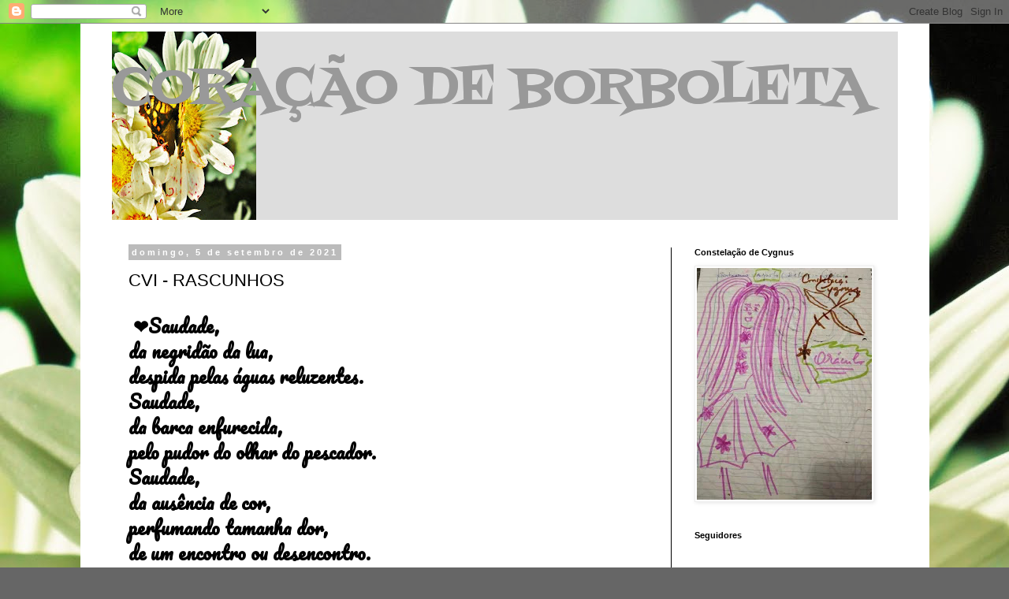

--- FILE ---
content_type: text/html; charset=UTF-8
request_url: https://coracaodeborboleta1.blogspot.com/2021/09/cvi-rascunhos.html?showComment=1630943482253
body_size: 30173
content:
<!DOCTYPE html>
<html class='v2' dir='ltr' lang='pt-PT'>
<head>
<link href='https://www.blogger.com/static/v1/widgets/335934321-css_bundle_v2.css' rel='stylesheet' type='text/css'/>
<meta content='width=1100' name='viewport'/>
<meta content='text/html; charset=UTF-8' http-equiv='Content-Type'/>
<meta content='blogger' name='generator'/>
<link href='https://coracaodeborboleta1.blogspot.com/favicon.ico' rel='icon' type='image/x-icon'/>
<link href='https://coracaodeborboleta1.blogspot.com/2021/09/cvi-rascunhos.html' rel='canonical'/>
<link rel="alternate" type="application/atom+xml" title="CORAÇÃO DE BORBOLETA - Atom" href="https://coracaodeborboleta1.blogspot.com/feeds/posts/default" />
<link rel="alternate" type="application/rss+xml" title="CORAÇÃO DE BORBOLETA - RSS" href="https://coracaodeborboleta1.blogspot.com/feeds/posts/default?alt=rss" />
<link rel="service.post" type="application/atom+xml" title="CORAÇÃO DE BORBOLETA - Atom" href="https://www.blogger.com/feeds/6453324715703943663/posts/default" />

<link rel="alternate" type="application/atom+xml" title="CORAÇÃO DE BORBOLETA - Atom" href="https://coracaodeborboleta1.blogspot.com/feeds/329025919805984970/comments/default" />
<!--Can't find substitution for tag [blog.ieCssRetrofitLinks]-->
<meta content='https://coracaodeborboleta1.blogspot.com/2021/09/cvi-rascunhos.html' property='og:url'/>
<meta content='CVI - RASCUNHOS' property='og:title'/>
<meta content='Coração de Borboleta' property='og:description'/>
<title>CORAÇÃO DE BORBOLETA: CVI - RASCUNHOS</title>
<style type='text/css'>@font-face{font-family:'Fontdiner Swanky';font-style:normal;font-weight:400;font-display:swap;src:url(//fonts.gstatic.com/s/fontdinerswanky/v24/ijwOs4XgRNsiaI5-hcVb4hQgMvCD0uYVKwOs1to.woff2)format('woff2');unicode-range:U+0000-00FF,U+0131,U+0152-0153,U+02BB-02BC,U+02C6,U+02DA,U+02DC,U+0304,U+0308,U+0329,U+2000-206F,U+20AC,U+2122,U+2191,U+2193,U+2212,U+2215,U+FEFF,U+FFFD;}@font-face{font-family:'Pacifico';font-style:normal;font-weight:400;font-display:swap;src:url(//fonts.gstatic.com/s/pacifico/v23/FwZY7-Qmy14u9lezJ-6K6MmBp0u-zK4.woff2)format('woff2');unicode-range:U+0460-052F,U+1C80-1C8A,U+20B4,U+2DE0-2DFF,U+A640-A69F,U+FE2E-FE2F;}@font-face{font-family:'Pacifico';font-style:normal;font-weight:400;font-display:swap;src:url(//fonts.gstatic.com/s/pacifico/v23/FwZY7-Qmy14u9lezJ-6D6MmBp0u-zK4.woff2)format('woff2');unicode-range:U+0301,U+0400-045F,U+0490-0491,U+04B0-04B1,U+2116;}@font-face{font-family:'Pacifico';font-style:normal;font-weight:400;font-display:swap;src:url(//fonts.gstatic.com/s/pacifico/v23/FwZY7-Qmy14u9lezJ-6I6MmBp0u-zK4.woff2)format('woff2');unicode-range:U+0102-0103,U+0110-0111,U+0128-0129,U+0168-0169,U+01A0-01A1,U+01AF-01B0,U+0300-0301,U+0303-0304,U+0308-0309,U+0323,U+0329,U+1EA0-1EF9,U+20AB;}@font-face{font-family:'Pacifico';font-style:normal;font-weight:400;font-display:swap;src:url(//fonts.gstatic.com/s/pacifico/v23/FwZY7-Qmy14u9lezJ-6J6MmBp0u-zK4.woff2)format('woff2');unicode-range:U+0100-02BA,U+02BD-02C5,U+02C7-02CC,U+02CE-02D7,U+02DD-02FF,U+0304,U+0308,U+0329,U+1D00-1DBF,U+1E00-1E9F,U+1EF2-1EFF,U+2020,U+20A0-20AB,U+20AD-20C0,U+2113,U+2C60-2C7F,U+A720-A7FF;}@font-face{font-family:'Pacifico';font-style:normal;font-weight:400;font-display:swap;src:url(//fonts.gstatic.com/s/pacifico/v23/FwZY7-Qmy14u9lezJ-6H6MmBp0u-.woff2)format('woff2');unicode-range:U+0000-00FF,U+0131,U+0152-0153,U+02BB-02BC,U+02C6,U+02DA,U+02DC,U+0304,U+0308,U+0329,U+2000-206F,U+20AC,U+2122,U+2191,U+2193,U+2212,U+2215,U+FEFF,U+FFFD;}</style>
<style id='page-skin-1' type='text/css'><!--
/*
-----------------------------------------------
Blogger Template Style
Name:     Simple
Designer: Blogger
URL:      www.blogger.com
----------------------------------------------- */
/* Content
----------------------------------------------- */
body {
font: normal bold 21px Pacifico;
color: #000000;
background: #666666 url(//4.bp.blogspot.com/-wpUDKIwkbo8/X-0WUtWalsI/AAAAAAAADw4/ygisa6j8IZgkeCCyfBpnRUk9whSc7iKzACK4BGAYYCw/s100/IMG_0104%2B%25286%2529.JPG) no-repeat scroll top left;
padding: 0 0 0 0;
}
html body .region-inner {
min-width: 0;
max-width: 100%;
width: auto;
}
h2 {
font-size: 22px;
}
a:link {
text-decoration:none;
color: #000000;
}
a:visited {
text-decoration:none;
color: #999999;
}
a:hover {
text-decoration:underline;
color: #000000;
}
.body-fauxcolumn-outer .fauxcolumn-inner {
background: transparent none repeat scroll top left;
_background-image: none;
}
.body-fauxcolumn-outer .cap-top {
position: absolute;
z-index: 1;
height: 400px;
width: 100%;
}
.body-fauxcolumn-outer .cap-top .cap-left {
width: 100%;
background: transparent none repeat-x scroll top left;
_background-image: none;
}
.content-outer {
-moz-box-shadow: 0 0 0 rgba(0, 0, 0, .15);
-webkit-box-shadow: 0 0 0 rgba(0, 0, 0, .15);
-goog-ms-box-shadow: 0 0 0 #333333;
box-shadow: 0 0 0 rgba(0, 0, 0, .15);
margin-bottom: 1px;
}
.content-inner {
padding: 10px 40px;
}
.content-inner {
background-color: #ffffff;
}
/* Header
----------------------------------------------- */
.header-outer {
background: #dddddd none repeat-x scroll 0 -400px;
_background-image: none;
}
.Header h1 {
font: normal normal 67px Fontdiner Swanky;
color: #999999;
text-shadow: 0 0 0 rgba(0, 0, 0, .2);
}
.Header h1 a {
color: #999999;
}
.Header .description {
font-size: 18px;
color: #000000;
}
.header-inner .Header .titlewrapper {
padding: 22px 0;
}
.header-inner .Header .descriptionwrapper {
padding: 0 0;
}
/* Tabs
----------------------------------------------- */
.tabs-inner .section:first-child {
border-top: 0 solid #dddddd;
}
.tabs-inner .section:first-child ul {
margin-top: -1px;
border-top: 1px solid #dddddd;
border-left: 1px solid #dddddd;
border-right: 1px solid #dddddd;
}
.tabs-inner .widget ul {
background: #000000 none repeat-x scroll 0 -800px;
_background-image: none;
border-bottom: 1px solid #dddddd;
margin-top: 0;
margin-left: -30px;
margin-right: -30px;
}
.tabs-inner .widget li a {
display: inline-block;
padding: .6em 1em;
font: normal normal 12px 'Trebuchet MS', Trebuchet, Verdana, sans-serif;
color: #000000;
border-left: 1px solid #ffffff;
border-right: 1px solid #dddddd;
}
.tabs-inner .widget li:first-child a {
border-left: none;
}
.tabs-inner .widget li.selected a, .tabs-inner .widget li a:hover {
color: #000000;
background-color: #eeeeee;
text-decoration: none;
}
/* Columns
----------------------------------------------- */
.main-outer {
border-top: 0 solid #000000;
}
.fauxcolumn-left-outer .fauxcolumn-inner {
border-right: 1px solid #000000;
}
.fauxcolumn-right-outer .fauxcolumn-inner {
border-left: 1px solid #000000;
}
/* Headings
----------------------------------------------- */
div.widget > h2,
div.widget h2.title {
margin: 0 0 1em 0;
font: normal bold 11px 'Trebuchet MS',Trebuchet,Verdana,sans-serif;
color: #000000;
}
/* Widgets
----------------------------------------------- */
.widget .zippy {
color: #999999;
text-shadow: 2px 2px 1px rgba(0, 0, 0, .1);
}
.widget .popular-posts ul {
list-style: none;
}
/* Posts
----------------------------------------------- */
h2.date-header {
font: normal bold 11px Arial, Tahoma, Helvetica, FreeSans, sans-serif;
}
.date-header span {
background-color: #bbbbbb;
color: #ffffff;
padding: 0.4em;
letter-spacing: 3px;
margin: inherit;
}
.main-inner {
padding-top: 35px;
padding-bottom: 65px;
}
.main-inner .column-center-inner {
padding: 0 0;
}
.main-inner .column-center-inner .section {
margin: 0 1em;
}
.post {
margin: 0 0 45px 0;
}
h3.post-title, .comments h4 {
font: normal normal 22px 'Trebuchet MS',Trebuchet,Verdana,sans-serif;
margin: .75em 0 0;
}
.post-body {
font-size: 110%;
line-height: 1.4;
position: relative;
}
.post-body img, .post-body .tr-caption-container, .Profile img, .Image img,
.BlogList .item-thumbnail img {
padding: 2px;
background: #ffffff;
border: 1px solid #eeeeee;
-moz-box-shadow: 1px 1px 5px rgba(0, 0, 0, .1);
-webkit-box-shadow: 1px 1px 5px rgba(0, 0, 0, .1);
box-shadow: 1px 1px 5px rgba(0, 0, 0, .1);
}
.post-body img, .post-body .tr-caption-container {
padding: 5px;
}
.post-body .tr-caption-container {
color: #000000;
}
.post-body .tr-caption-container img {
padding: 0;
background: transparent;
border: none;
-moz-box-shadow: 0 0 0 rgba(0, 0, 0, .1);
-webkit-box-shadow: 0 0 0 rgba(0, 0, 0, .1);
box-shadow: 0 0 0 rgba(0, 0, 0, .1);
}
.post-header {
margin: 0 0 1.5em;
line-height: 1.6;
font-size: 90%;
}
.post-footer {
margin: 20px -2px 0;
padding: 5px 10px;
color: #666666;
background-color: #eeeeee;
border-bottom: 1px solid #eeeeee;
line-height: 1.6;
font-size: 90%;
}
#comments .comment-author {
padding-top: 1.5em;
border-top: 1px solid #000000;
background-position: 0 1.5em;
}
#comments .comment-author:first-child {
padding-top: 0;
border-top: none;
}
.avatar-image-container {
margin: .2em 0 0;
}
#comments .avatar-image-container img {
border: 1px solid #eeeeee;
}
/* Comments
----------------------------------------------- */
.comments .comments-content .icon.blog-author {
background-repeat: no-repeat;
background-image: url([data-uri]);
}
.comments .comments-content .loadmore a {
border-top: 1px solid #999999;
border-bottom: 1px solid #999999;
}
.comments .comment-thread.inline-thread {
background-color: #eeeeee;
}
.comments .continue {
border-top: 2px solid #999999;
}
/* Accents
---------------------------------------------- */
.section-columns td.columns-cell {
border-left: 1px solid #000000;
}
.blog-pager {
background: transparent url(https://resources.blogblog.com/blogblog/data/1kt/simple/paging_dot.png) repeat-x scroll top center;
}
.blog-pager-older-link, .home-link,
.blog-pager-newer-link {
background-color: #ffffff;
padding: 5px;
}
.footer-outer {
border-top: 1px dashed #bbbbbb;
}
/* Mobile
----------------------------------------------- */
body.mobile  {
background-size: auto;
}
.mobile .body-fauxcolumn-outer {
background: transparent none repeat scroll top left;
}
.mobile .body-fauxcolumn-outer .cap-top {
background-size: 100% auto;
}
.mobile .content-outer {
-webkit-box-shadow: 0 0 3px rgba(0, 0, 0, .15);
box-shadow: 0 0 3px rgba(0, 0, 0, .15);
}
.mobile .tabs-inner .widget ul {
margin-left: 0;
margin-right: 0;
}
.mobile .post {
margin: 0;
}
.mobile .main-inner .column-center-inner .section {
margin: 0;
}
.mobile .date-header span {
padding: 0.1em 10px;
margin: 0 -10px;
}
.mobile h3.post-title {
margin: 0;
}
.mobile .blog-pager {
background: transparent none no-repeat scroll top center;
}
.mobile .footer-outer {
border-top: none;
}
.mobile .main-inner, .mobile .footer-inner {
background-color: #ffffff;
}
.mobile-index-contents {
color: #000000;
}
.mobile-link-button {
background-color: #000000;
}
.mobile-link-button a:link, .mobile-link-button a:visited {
color: #ffffff;
}
.mobile .tabs-inner .section:first-child {
border-top: none;
}
.mobile .tabs-inner .PageList .widget-content {
background-color: #eeeeee;
color: #000000;
border-top: 1px solid #dddddd;
border-bottom: 1px solid #dddddd;
}
.mobile .tabs-inner .PageList .widget-content .pagelist-arrow {
border-left: 1px solid #dddddd;
}

--></style>
<style id='template-skin-1' type='text/css'><!--
body {
min-width: 1077px;
}
.content-outer, .content-fauxcolumn-outer, .region-inner {
min-width: 1077px;
max-width: 1077px;
_width: 1077px;
}
.main-inner .columns {
padding-left: 0px;
padding-right: 288px;
}
.main-inner .fauxcolumn-center-outer {
left: 0px;
right: 288px;
/* IE6 does not respect left and right together */
_width: expression(this.parentNode.offsetWidth -
parseInt("0px") -
parseInt("288px") + 'px');
}
.main-inner .fauxcolumn-left-outer {
width: 0px;
}
.main-inner .fauxcolumn-right-outer {
width: 288px;
}
.main-inner .column-left-outer {
width: 0px;
right: 100%;
margin-left: -0px;
}
.main-inner .column-right-outer {
width: 288px;
margin-right: -288px;
}
#layout {
min-width: 0;
}
#layout .content-outer {
min-width: 0;
width: 800px;
}
#layout .region-inner {
min-width: 0;
width: auto;
}
body#layout div.add_widget {
padding: 8px;
}
body#layout div.add_widget a {
margin-left: 32px;
}
--></style>
<style>
    body {background-image:url(\/\/4.bp.blogspot.com\/-wpUDKIwkbo8\/X-0WUtWalsI\/AAAAAAAADw4\/ygisa6j8IZgkeCCyfBpnRUk9whSc7iKzACK4BGAYYCw\/s100\/IMG_0104%2B%25286%2529.JPG);}
    
@media (max-width: 200px) { body {background-image:url(\/\/4.bp.blogspot.com\/-wpUDKIwkbo8\/X-0WUtWalsI\/AAAAAAAADw4\/ygisa6j8IZgkeCCyfBpnRUk9whSc7iKzACK4BGAYYCw\/w200\/IMG_0104%2B%25286%2529.JPG);}}
@media (max-width: 400px) and (min-width: 201px) { body {background-image:url(\/\/4.bp.blogspot.com\/-wpUDKIwkbo8\/X-0WUtWalsI\/AAAAAAAADw4\/ygisa6j8IZgkeCCyfBpnRUk9whSc7iKzACK4BGAYYCw\/w400\/IMG_0104%2B%25286%2529.JPG);}}
@media (max-width: 800px) and (min-width: 401px) { body {background-image:url(\/\/4.bp.blogspot.com\/-wpUDKIwkbo8\/X-0WUtWalsI\/AAAAAAAADw4\/ygisa6j8IZgkeCCyfBpnRUk9whSc7iKzACK4BGAYYCw\/w800\/IMG_0104%2B%25286%2529.JPG);}}
@media (max-width: 1200px) and (min-width: 801px) { body {background-image:url(\/\/4.bp.blogspot.com\/-wpUDKIwkbo8\/X-0WUtWalsI\/AAAAAAAADw4\/ygisa6j8IZgkeCCyfBpnRUk9whSc7iKzACK4BGAYYCw\/w1200\/IMG_0104%2B%25286%2529.JPG);}}
/* Last tag covers anything over one higher than the previous max-size cap. */
@media (min-width: 1201px) { body {background-image:url(\/\/4.bp.blogspot.com\/-wpUDKIwkbo8\/X-0WUtWalsI\/AAAAAAAADw4\/ygisa6j8IZgkeCCyfBpnRUk9whSc7iKzACK4BGAYYCw\/w1600\/IMG_0104%2B%25286%2529.JPG);}}
  </style>
<link href='https://www.blogger.com/dyn-css/authorization.css?targetBlogID=6453324715703943663&amp;zx=1e1c2343-a540-4d11-b8cf-102e43a25612' media='none' onload='if(media!=&#39;all&#39;)media=&#39;all&#39;' rel='stylesheet'/><noscript><link href='https://www.blogger.com/dyn-css/authorization.css?targetBlogID=6453324715703943663&amp;zx=1e1c2343-a540-4d11-b8cf-102e43a25612' rel='stylesheet'/></noscript>
<meta name='google-adsense-platform-account' content='ca-host-pub-1556223355139109'/>
<meta name='google-adsense-platform-domain' content='blogspot.com'/>

<link rel="stylesheet" href="https://fonts.googleapis.com/css2?display=swap&family=Pacifico&family=Coming+Soon"></head>
<body class='loading variant-simplysimple'>
<div class='navbar section' id='navbar' name='Navbar'><div class='widget Navbar' data-version='1' id='Navbar1'><script type="text/javascript">
    function setAttributeOnload(object, attribute, val) {
      if(window.addEventListener) {
        window.addEventListener('load',
          function(){ object[attribute] = val; }, false);
      } else {
        window.attachEvent('onload', function(){ object[attribute] = val; });
      }
    }
  </script>
<div id="navbar-iframe-container"></div>
<script type="text/javascript" src="https://apis.google.com/js/platform.js"></script>
<script type="text/javascript">
      gapi.load("gapi.iframes:gapi.iframes.style.bubble", function() {
        if (gapi.iframes && gapi.iframes.getContext) {
          gapi.iframes.getContext().openChild({
              url: 'https://www.blogger.com/navbar/6453324715703943663?po\x3d329025919805984970\x26origin\x3dhttps://coracaodeborboleta1.blogspot.com',
              where: document.getElementById("navbar-iframe-container"),
              id: "navbar-iframe"
          });
        }
      });
    </script><script type="text/javascript">
(function() {
var script = document.createElement('script');
script.type = 'text/javascript';
script.src = '//pagead2.googlesyndication.com/pagead/js/google_top_exp.js';
var head = document.getElementsByTagName('head')[0];
if (head) {
head.appendChild(script);
}})();
</script>
</div></div>
<div class='body-fauxcolumns'>
<div class='fauxcolumn-outer body-fauxcolumn-outer'>
<div class='cap-top'>
<div class='cap-left'></div>
<div class='cap-right'></div>
</div>
<div class='fauxborder-left'>
<div class='fauxborder-right'></div>
<div class='fauxcolumn-inner'>
</div>
</div>
<div class='cap-bottom'>
<div class='cap-left'></div>
<div class='cap-right'></div>
</div>
</div>
</div>
<div class='content'>
<div class='content-fauxcolumns'>
<div class='fauxcolumn-outer content-fauxcolumn-outer'>
<div class='cap-top'>
<div class='cap-left'></div>
<div class='cap-right'></div>
</div>
<div class='fauxborder-left'>
<div class='fauxborder-right'></div>
<div class='fauxcolumn-inner'>
</div>
</div>
<div class='cap-bottom'>
<div class='cap-left'></div>
<div class='cap-right'></div>
</div>
</div>
</div>
<div class='content-outer'>
<div class='content-cap-top cap-top'>
<div class='cap-left'></div>
<div class='cap-right'></div>
</div>
<div class='fauxborder-left content-fauxborder-left'>
<div class='fauxborder-right content-fauxborder-right'></div>
<div class='content-inner'>
<header>
<div class='header-outer'>
<div class='header-cap-top cap-top'>
<div class='cap-left'></div>
<div class='cap-right'></div>
</div>
<div class='fauxborder-left header-fauxborder-left'>
<div class='fauxborder-right header-fauxborder-right'></div>
<div class='region-inner header-inner'>
<div class='header section' id='header' name='Cabeçalho'><div class='widget Header' data-version='1' id='Header1'>
<div id='header-inner' style='background-image: url("https://blogger.googleusercontent.com/img/b/R29vZ2xl/AVvXsEj3W_Tcs3Psnlq5gHTSRep1Qxm3mO7tQR1wmo3rpSrWPzmawFWSA3eVLXvSYWfnkpo37ijmgOinKYjN5a_UYzozi5zriDp499L18bQQ1JY6wFT8691xk6SUTdXKhw28BE61mCvilvnX7e8/s239/borboleta.JPG"); background-position: left; min-height: 239px; _height: 239px; background-repeat: no-repeat; '>
<div class='titlewrapper' style='background: transparent'>
<h1 class='title' style='background: transparent; border-width: 0px'>
<a href='https://coracaodeborboleta1.blogspot.com/'>
CORAÇÃO DE BORBOLETA
</a>
</h1>
</div>
<div class='descriptionwrapper'>
<p class='description'><span>
</span></p>
</div>
</div>
</div></div>
</div>
</div>
<div class='header-cap-bottom cap-bottom'>
<div class='cap-left'></div>
<div class='cap-right'></div>
</div>
</div>
</header>
<div class='tabs-outer'>
<div class='tabs-cap-top cap-top'>
<div class='cap-left'></div>
<div class='cap-right'></div>
</div>
<div class='fauxborder-left tabs-fauxborder-left'>
<div class='fauxborder-right tabs-fauxborder-right'></div>
<div class='region-inner tabs-inner'>
<div class='tabs section' id='crosscol' name='Entre colunas'><div class='widget Translate' data-version='1' id='Translate1'>
<h2 class='title'>Translate</h2>
<div id='google_translate_element'></div>
<script>
    function googleTranslateElementInit() {
      new google.translate.TranslateElement({
        pageLanguage: 'pt',
        autoDisplay: 'true',
        layout: google.translate.TranslateElement.InlineLayout.VERTICAL
      }, 'google_translate_element');
    }
  </script>
<script src='//translate.google.com/translate_a/element.js?cb=googleTranslateElementInit'></script>
<div class='clear'></div>
</div></div>
<div class='tabs no-items section' id='crosscol-overflow' name='Cross-Column 2'></div>
</div>
</div>
<div class='tabs-cap-bottom cap-bottom'>
<div class='cap-left'></div>
<div class='cap-right'></div>
</div>
</div>
<div class='main-outer'>
<div class='main-cap-top cap-top'>
<div class='cap-left'></div>
<div class='cap-right'></div>
</div>
<div class='fauxborder-left main-fauxborder-left'>
<div class='fauxborder-right main-fauxborder-right'></div>
<div class='region-inner main-inner'>
<div class='columns fauxcolumns'>
<div class='fauxcolumn-outer fauxcolumn-center-outer'>
<div class='cap-top'>
<div class='cap-left'></div>
<div class='cap-right'></div>
</div>
<div class='fauxborder-left'>
<div class='fauxborder-right'></div>
<div class='fauxcolumn-inner'>
</div>
</div>
<div class='cap-bottom'>
<div class='cap-left'></div>
<div class='cap-right'></div>
</div>
</div>
<div class='fauxcolumn-outer fauxcolumn-left-outer'>
<div class='cap-top'>
<div class='cap-left'></div>
<div class='cap-right'></div>
</div>
<div class='fauxborder-left'>
<div class='fauxborder-right'></div>
<div class='fauxcolumn-inner'>
</div>
</div>
<div class='cap-bottom'>
<div class='cap-left'></div>
<div class='cap-right'></div>
</div>
</div>
<div class='fauxcolumn-outer fauxcolumn-right-outer'>
<div class='cap-top'>
<div class='cap-left'></div>
<div class='cap-right'></div>
</div>
<div class='fauxborder-left'>
<div class='fauxborder-right'></div>
<div class='fauxcolumn-inner'>
</div>
</div>
<div class='cap-bottom'>
<div class='cap-left'></div>
<div class='cap-right'></div>
</div>
</div>
<!-- corrects IE6 width calculation -->
<div class='columns-inner'>
<div class='column-center-outer'>
<div class='column-center-inner'>
<div class='main section' id='main' name='Principal'><div class='widget Blog' data-version='1' id='Blog1'>
<div class='blog-posts hfeed'>

          <div class="date-outer">
        
<h2 class='date-header'><span>domingo, 5 de setembro de 2021</span></h2>

          <div class="date-posts">
        
<div class='post-outer'>
<div class='post hentry uncustomized-post-template' itemprop='blogPost' itemscope='itemscope' itemtype='http://schema.org/BlogPosting'>
<meta content='6453324715703943663' itemprop='blogId'/>
<meta content='329025919805984970' itemprop='postId'/>
<a name='329025919805984970'></a>
<h3 class='post-title entry-title' itemprop='name'>
CVI - RASCUNHOS
</h3>
<div class='post-header'>
<div class='post-header-line-1'></div>
</div>
<div class='post-body entry-content' id='post-body-329025919805984970' itemprop='description articleBody'>
<div style="text-align: left;">&nbsp;&#10084;Saudade,<br />da negridão da lua,<br />despida pelas águas reluzentes.<br />Saudade,<br />da barca enfurecida,<br />pelo pudor do olhar do pescador.<br />Saudade,<br />da ausência de cor,<br />perfumando tamanha dor,<br />de um encontro ou desencontro.<br />Saudade,<br />de um tempo presente,<br />perdido,&nbsp;esquecido.<br />Saudade,<br />de um envolto nós,<br />nas redes adormecidas,<br />num maranhal de emoções.&#10084;</div><div style="text-align: left;"><br /></div><div style="text-align: left;">&#10084;Megy Maia</div><div style="text-align: left;">XXX- 11/02/20</div>
<div style='clear: both;'></div>
</div>
<div class='post-footer'>
<div class='post-footer-line post-footer-line-1'>
<span class='post-author vcard'>
</span>
<span class='post-timestamp'>
at
<meta content='https://coracaodeborboleta1.blogspot.com/2021/09/cvi-rascunhos.html' itemprop='url'/>
<a class='timestamp-link' href='https://coracaodeborboleta1.blogspot.com/2021/09/cvi-rascunhos.html' rel='bookmark' title='permanent link'><abbr class='published' itemprop='datePublished' title='2021-09-05T23:04:00+01:00'>setembro 05, 2021</abbr></a>
</span>
<span class='post-comment-link'>
</span>
<span class='post-icons'>
</span>
<div class='post-share-buttons goog-inline-block'>
<a class='goog-inline-block share-button sb-email' href='https://www.blogger.com/share-post.g?blogID=6453324715703943663&postID=329025919805984970&target=email' target='_blank' title='Enviar a mensagem por email'><span class='share-button-link-text'>Enviar a mensagem por email</span></a><a class='goog-inline-block share-button sb-blog' href='https://www.blogger.com/share-post.g?blogID=6453324715703943663&postID=329025919805984970&target=blog' onclick='window.open(this.href, "_blank", "height=270,width=475"); return false;' target='_blank' title='Dê a sua opinião!'><span class='share-button-link-text'>Dê a sua opinião!</span></a><a class='goog-inline-block share-button sb-twitter' href='https://www.blogger.com/share-post.g?blogID=6453324715703943663&postID=329025919805984970&target=twitter' target='_blank' title='Partilhar no X'><span class='share-button-link-text'>Partilhar no X</span></a><a class='goog-inline-block share-button sb-facebook' href='https://www.blogger.com/share-post.g?blogID=6453324715703943663&postID=329025919805984970&target=facebook' onclick='window.open(this.href, "_blank", "height=430,width=640"); return false;' target='_blank' title='Partilhar no Facebook'><span class='share-button-link-text'>Partilhar no Facebook</span></a><a class='goog-inline-block share-button sb-pinterest' href='https://www.blogger.com/share-post.g?blogID=6453324715703943663&postID=329025919805984970&target=pinterest' target='_blank' title='Partilhar no Pinterest'><span class='share-button-link-text'>Partilhar no Pinterest</span></a>
</div>
</div>
<div class='post-footer-line post-footer-line-2'>
<span class='post-labels'>
</span>
</div>
<div class='post-footer-line post-footer-line-3'>
<span class='post-location'>
</span>
</div>
<div class='author-profile' itemprop='author' itemscope='itemscope' itemtype='http://schema.org/Person'>
<img itemprop='image' src='//blogger.googleusercontent.com/img/b/R29vZ2xl/AVvXsEg2A5ckWbhEr0i25pVjXZA6ZM09Wljf0HROItXUuj9CcazfgEvWaZUFo0pZMaP3fZSl528wXo2Ij8oab9dBTdsICbJ4ktGwusITRFeWs1nEIDSGv9suXwNQPV03v9K4fB4/s113/Vida+a+dois+2000+a+2017+%28241%29.jpg' width='50px'/>
<div>
<a class='g-profile' href='https://www.blogger.com/profile/09864786475284878502' itemprop='url' rel='author' title='author profile'>
<span itemprop='name'>Margarida Pires</span>
</a>
</div>
<span itemprop='description'>Sou fotografia sem negativo, sou poesia transparente, sou como o vento que sopra letras em todas as direções, sou rascunho perfeito dentro do imperfeito, sou amor sem rumo. Assim  sou eu, em poucas palavras cantantes.</span>
</div>
</div>
</div>
<div class='comments' id='comments'>
<a name='comments'></a>
<h4>75 comentários:</h4>
<div class='comments-content'>
<script async='async' src='' type='text/javascript'></script>
<script type='text/javascript'>
    (function() {
      var items = null;
      var msgs = null;
      var config = {};

// <![CDATA[
      var cursor = null;
      if (items && items.length > 0) {
        cursor = parseInt(items[items.length - 1].timestamp) + 1;
      }

      var bodyFromEntry = function(entry) {
        var text = (entry &&
                    ((entry.content && entry.content.$t) ||
                     (entry.summary && entry.summary.$t))) ||
            '';
        if (entry && entry.gd$extendedProperty) {
          for (var k in entry.gd$extendedProperty) {
            if (entry.gd$extendedProperty[k].name == 'blogger.contentRemoved') {
              return '<span class="deleted-comment">' + text + '</span>';
            }
          }
        }
        return text;
      }

      var parse = function(data) {
        cursor = null;
        var comments = [];
        if (data && data.feed && data.feed.entry) {
          for (var i = 0, entry; entry = data.feed.entry[i]; i++) {
            var comment = {};
            // comment ID, parsed out of the original id format
            var id = /blog-(\d+).post-(\d+)/.exec(entry.id.$t);
            comment.id = id ? id[2] : null;
            comment.body = bodyFromEntry(entry);
            comment.timestamp = Date.parse(entry.published.$t) + '';
            if (entry.author && entry.author.constructor === Array) {
              var auth = entry.author[0];
              if (auth) {
                comment.author = {
                  name: (auth.name ? auth.name.$t : undefined),
                  profileUrl: (auth.uri ? auth.uri.$t : undefined),
                  avatarUrl: (auth.gd$image ? auth.gd$image.src : undefined)
                };
              }
            }
            if (entry.link) {
              if (entry.link[2]) {
                comment.link = comment.permalink = entry.link[2].href;
              }
              if (entry.link[3]) {
                var pid = /.*comments\/default\/(\d+)\?.*/.exec(entry.link[3].href);
                if (pid && pid[1]) {
                  comment.parentId = pid[1];
                }
              }
            }
            comment.deleteclass = 'item-control blog-admin';
            if (entry.gd$extendedProperty) {
              for (var k in entry.gd$extendedProperty) {
                if (entry.gd$extendedProperty[k].name == 'blogger.itemClass') {
                  comment.deleteclass += ' ' + entry.gd$extendedProperty[k].value;
                } else if (entry.gd$extendedProperty[k].name == 'blogger.displayTime') {
                  comment.displayTime = entry.gd$extendedProperty[k].value;
                }
              }
            }
            comments.push(comment);
          }
        }
        return comments;
      };

      var paginator = function(callback) {
        if (hasMore()) {
          var url = config.feed + '?alt=json&v=2&orderby=published&reverse=false&max-results=50';
          if (cursor) {
            url += '&published-min=' + new Date(cursor).toISOString();
          }
          window.bloggercomments = function(data) {
            var parsed = parse(data);
            cursor = parsed.length < 50 ? null
                : parseInt(parsed[parsed.length - 1].timestamp) + 1
            callback(parsed);
            window.bloggercomments = null;
          }
          url += '&callback=bloggercomments';
          var script = document.createElement('script');
          script.type = 'text/javascript';
          script.src = url;
          document.getElementsByTagName('head')[0].appendChild(script);
        }
      };
      var hasMore = function() {
        return !!cursor;
      };
      var getMeta = function(key, comment) {
        if ('iswriter' == key) {
          var matches = !!comment.author
              && comment.author.name == config.authorName
              && comment.author.profileUrl == config.authorUrl;
          return matches ? 'true' : '';
        } else if ('deletelink' == key) {
          return config.baseUri + '/comment/delete/'
               + config.blogId + '/' + comment.id;
        } else if ('deleteclass' == key) {
          return comment.deleteclass;
        }
        return '';
      };

      var replybox = null;
      var replyUrlParts = null;
      var replyParent = undefined;

      var onReply = function(commentId, domId) {
        if (replybox == null) {
          // lazily cache replybox, and adjust to suit this style:
          replybox = document.getElementById('comment-editor');
          if (replybox != null) {
            replybox.height = '250px';
            replybox.style.display = 'block';
            replyUrlParts = replybox.src.split('#');
          }
        }
        if (replybox && (commentId !== replyParent)) {
          replybox.src = '';
          document.getElementById(domId).insertBefore(replybox, null);
          replybox.src = replyUrlParts[0]
              + (commentId ? '&parentID=' + commentId : '')
              + '#' + replyUrlParts[1];
          replyParent = commentId;
        }
      };

      var hash = (window.location.hash || '#').substring(1);
      var startThread, targetComment;
      if (/^comment-form_/.test(hash)) {
        startThread = hash.substring('comment-form_'.length);
      } else if (/^c[0-9]+$/.test(hash)) {
        targetComment = hash.substring(1);
      }

      // Configure commenting API:
      var configJso = {
        'maxDepth': config.maxThreadDepth
      };
      var provider = {
        'id': config.postId,
        'data': items,
        'loadNext': paginator,
        'hasMore': hasMore,
        'getMeta': getMeta,
        'onReply': onReply,
        'rendered': true,
        'initComment': targetComment,
        'initReplyThread': startThread,
        'config': configJso,
        'messages': msgs
      };

      var render = function() {
        if (window.goog && window.goog.comments) {
          var holder = document.getElementById('comment-holder');
          window.goog.comments.render(holder, provider);
        }
      };

      // render now, or queue to render when library loads:
      if (window.goog && window.goog.comments) {
        render();
      } else {
        window.goog = window.goog || {};
        window.goog.comments = window.goog.comments || {};
        window.goog.comments.loadQueue = window.goog.comments.loadQueue || [];
        window.goog.comments.loadQueue.push(render);
      }
    })();
// ]]>
  </script>
<div id='comment-holder'>
<div class="comment-thread toplevel-thread"><ol id="top-ra"><li class="comment" id="c6974611247640868677"><div class="avatar-image-container"><img src="//blogger.googleusercontent.com/img/b/R29vZ2xl/AVvXsEjA3RdFnPOq076wTJvYGJETdVh0wR-nij3YJguKMB005aKHSGJtHbzRIrLCRBIF_lR8vg2quGymYCaKqO3x1LTFn7LH1XqC7EptLfUV2TJ-7W5-eKUuxtIkVh_SAOsTFWg/s45-c/IMG_20191116_091405_863.jpg" alt=""/></div><div class="comment-block"><div class="comment-header"><cite class="user"><a href="https://www.blogger.com/profile/04606119871684515378" rel="nofollow">Lucinalva</a></cite><span class="icon user "></span><span class="datetime secondary-text"><a rel="nofollow" href="https://coracaodeborboleta1.blogspot.com/2021/09/cvi-rascunhos.html?showComment=1630880064276#c6974611247640868677">5 de setembro de 2021 às 23:14</a></span></div><p class="comment-content">Olá Megy<br>Lindo poema, saudade é onde o coração queria estar. Bjs querida.</p><span class="comment-actions secondary-text"><a class="comment-reply" target="_self" data-comment-id="6974611247640868677">Responder</a><span class="item-control blog-admin blog-admin pid-1862829099"><a target="_self" href="https://www.blogger.com/comment/delete/6453324715703943663/6974611247640868677">Eliminar</a></span></span></div><div class="comment-replies"><div id="c6974611247640868677-rt" class="comment-thread inline-thread"><span class="thread-toggle thread-expanded"><span class="thread-arrow"></span><span class="thread-count"><a target="_self">Respostas</a></span></span><ol id="c6974611247640868677-ra" class="thread-chrome thread-expanded"><div><li class="comment" id="c9182726336163541591"><div class="avatar-image-container"><img src="//4.bp.blogspot.com/-7IScXmgxE_g/ZnyNfgDr36I/AAAAAAAAHyw/3FM9rPdz4OwoSmgXd77131TRxLjQJpGPgCK4BGAYYCw/s35/Vida%252Ba%252Bdois%252B2000%252Ba%252B2017%252B%252528241%252529.jpg" alt=""/></div><div class="comment-block"><div class="comment-header"><cite class="user"><a href="https://www.blogger.com/profile/09864786475284878502" rel="nofollow">Margarida Pires</a></cite><span class="icon user blog-author"></span><span class="datetime secondary-text"><a rel="nofollow" href="https://coracaodeborboleta1.blogspot.com/2021/09/cvi-rascunhos.html?showComment=1630881433391#c9182726336163541591">5 de setembro de 2021 às 23:37</a></span></div><p class="comment-content">Boa noite, minha querida amiga Lucinalva!<br>Grata de coração!<br>Doce beijoca!<br>Megy Maia🌸🌹🌸</p><span class="comment-actions secondary-text"><span class="item-control blog-admin blog-admin pid-781825014"><a target="_self" href="https://www.blogger.com/comment/delete/6453324715703943663/9182726336163541591">Eliminar</a></span></span></div><div class="comment-replies"><div id="c9182726336163541591-rt" class="comment-thread inline-thread hidden"><span class="thread-toggle thread-expanded"><span class="thread-arrow"></span><span class="thread-count"><a target="_self">Respostas</a></span></span><ol id="c9182726336163541591-ra" class="thread-chrome thread-expanded"><div></div><div id="c9182726336163541591-continue" class="continue"><a class="comment-reply" target="_self" data-comment-id="9182726336163541591">Responder</a></div></ol></div></div><div class="comment-replybox-single" id="c9182726336163541591-ce"></div></li><li class="comment" id="c9003903461149850673"><div class="avatar-image-container"><img src="//blogger.googleusercontent.com/img/b/R29vZ2xl/AVvXsEjMl9QohalcuhSZf4B95uHYAc-O6zkwHmSQ7FE4unYcKAgnHnWztpn9Bxu0kXo-wEiTwmpDNdKJzcCrd1ZeLv2IloFncb2w-bHuQdyj1moEtrodLzxrW98lHMOQXBBTqQ/s45-c/15_0.jpeg" alt=""/></div><div class="comment-block"><div class="comment-header"><cite class="user"><a href="https://www.blogger.com/profile/10600116761721702096" rel="nofollow">MICHAEL JAY</a></cite><span class="icon user "></span><span class="datetime secondary-text"><a rel="nofollow" href="https://coracaodeborboleta1.blogspot.com/2021/09/cvi-rascunhos.html?showComment=1638139460304#c9003903461149850673">28 de novembro de 2021 às 22:44</a></span></div><p class="comment-content">I saw a comment here a few weeks ago about Dr Akhere and i decided to contact him as instructed, thanks to this man for bringing joy to me as wished for. i followed instructions which he gave in other to get my lover back who left me and the kids for 3years now, but thanks to Dr Akhere because they are back to me now for good and we are happy together. please do contact him for help too if in relationship problem via email at: AKHERETEMPLE@gmail.com or call/WhatsApp:+2349057261346 . And testify for yourself.<br><br><br><br><br><br><br><br><br><br><br><br><br><br><br><br><br><br><br><br><br><br><br><br><br><br><br><br><br><br><br><br><br><br><br><br><br><br><br><br><br><br><br><br><br><br><br><br><br><br><br><br><br><br><br><br>I saw a comment here a few weeks ago about Dr Akhere and i decided to contact him as instructed, thanks to this man for bringing joy to me as wished for. i followed instructions which he gave in other to get my lover back who left me and the kids for 3years now, but thanks to Dr Akhere because they are back to me now for good and we are happy together. please do contact him for help too if in relationship problem via email at: AKHERETEMPLE@gmail.com or call/WhatsApp:+2349057261346 . And testify for yourself.</p><span class="comment-actions secondary-text"><span class="item-control blog-admin blog-admin pid-1670962486"><a target="_self" href="https://www.blogger.com/comment/delete/6453324715703943663/9003903461149850673">Eliminar</a></span></span></div><div class="comment-replies"><div id="c9003903461149850673-rt" class="comment-thread inline-thread hidden"><span class="thread-toggle thread-expanded"><span class="thread-arrow"></span><span class="thread-count"><a target="_self">Respostas</a></span></span><ol id="c9003903461149850673-ra" class="thread-chrome thread-expanded"><div></div><div id="c9003903461149850673-continue" class="continue"><a class="comment-reply" target="_self" data-comment-id="9003903461149850673">Responder</a></div></ol></div></div><div class="comment-replybox-single" id="c9003903461149850673-ce"></div></li></div><div id="c6974611247640868677-continue" class="continue"><a class="comment-reply" target="_self" data-comment-id="6974611247640868677">Responder</a></div></ol></div></div><div class="comment-replybox-single" id="c6974611247640868677-ce"></div></li><li class="comment" id="c9181057036744986901"><div class="avatar-image-container"><img src="//4.bp.blogspot.com/-YIRob2GcAy8/ZXeeazBjHmI/AAAAAAAAN1E/sbR5fu0DsTECk6M0iepgXzje9jShL5aTACK4BGAYYCw/s35/p%2525281%252529.jpg" alt=""/></div><div class="comment-block"><div class="comment-header"><cite class="user"><a href="https://www.blogger.com/profile/07740104076569593569" rel="nofollow">Ananka</a></cite><span class="icon user "></span><span class="datetime secondary-text"><a rel="nofollow" href="https://coracaodeborboleta1.blogspot.com/2021/09/cvi-rascunhos.html?showComment=1630883176675#c9181057036744986901">6 de setembro de 2021 às 00:06</a></span></div><p class="comment-content">Lovely Megy :-D</p><span class="comment-actions secondary-text"><a class="comment-reply" target="_self" data-comment-id="9181057036744986901">Responder</a><span class="item-control blog-admin blog-admin pid-1181451831"><a target="_self" href="https://www.blogger.com/comment/delete/6453324715703943663/9181057036744986901">Eliminar</a></span></span></div><div class="comment-replies"><div id="c9181057036744986901-rt" class="comment-thread inline-thread"><span class="thread-toggle thread-expanded"><span class="thread-arrow"></span><span class="thread-count"><a target="_self">Respostas</a></span></span><ol id="c9181057036744986901-ra" class="thread-chrome thread-expanded"><div><li class="comment" id="c985523887826825240"><div class="avatar-image-container"><img src="//4.bp.blogspot.com/-7IScXmgxE_g/ZnyNfgDr36I/AAAAAAAAHyw/3FM9rPdz4OwoSmgXd77131TRxLjQJpGPgCK4BGAYYCw/s35/Vida%252Ba%252Bdois%252B2000%252Ba%252B2017%252B%252528241%252529.jpg" alt=""/></div><div class="comment-block"><div class="comment-header"><cite class="user"><a href="https://www.blogger.com/profile/09864786475284878502" rel="nofollow">Margarida Pires</a></cite><span class="icon user blog-author"></span><span class="datetime secondary-text"><a rel="nofollow" href="https://coracaodeborboleta1.blogspot.com/2021/09/cvi-rascunhos.html?showComment=1630942193350#c985523887826825240">6 de setembro de 2021 às 16:29</a></span></div><p class="comment-content">Obrigada, minha querida Ananka!<br>Um esvoaçante sorriso!<br>Megy Maia🌸🌹🌸</p><span class="comment-actions secondary-text"><span class="item-control blog-admin blog-admin pid-781825014"><a target="_self" href="https://www.blogger.com/comment/delete/6453324715703943663/985523887826825240">Eliminar</a></span></span></div><div class="comment-replies"><div id="c985523887826825240-rt" class="comment-thread inline-thread hidden"><span class="thread-toggle thread-expanded"><span class="thread-arrow"></span><span class="thread-count"><a target="_self">Respostas</a></span></span><ol id="c985523887826825240-ra" class="thread-chrome thread-expanded"><div></div><div id="c985523887826825240-continue" class="continue"><a class="comment-reply" target="_self" data-comment-id="985523887826825240">Responder</a></div></ol></div></div><div class="comment-replybox-single" id="c985523887826825240-ce"></div></li></div><div id="c9181057036744986901-continue" class="continue"><a class="comment-reply" target="_self" data-comment-id="9181057036744986901">Responder</a></div></ol></div></div><div class="comment-replybox-single" id="c9181057036744986901-ce"></div></li><li class="comment" id="c8336245178146840490"><div class="avatar-image-container"><img src="//blogger.googleusercontent.com/img/b/R29vZ2xl/AVvXsEiEyuEeyNoArg3qmzAz8BnBMlbPeWJC_s6gafpQqlvnMhQxoUWqWESd8Fuz9ykTP41mKC3ttZFr429Cgszhmraeim-XVSqH-2psyXytjNJUr1nZlfvyx8ZBDVrCI11dv-MC4BPkRdZy-toCdlmCJ7hkV2zwhyphenhyphen_wpFVJDraXzqC6zCxP_A/s45/HSWR6665.JPG" alt=""/></div><div class="comment-block"><div class="comment-header"><cite class="user"><a href="https://www.blogger.com/profile/13988102601188884595" rel="nofollow">Toninho</a></cite><span class="icon user "></span><span class="datetime secondary-text"><a rel="nofollow" href="https://coracaodeborboleta1.blogspot.com/2021/09/cvi-rascunhos.html?showComment=1630887395227#c8336245178146840490">6 de setembro de 2021 às 01:16</a></span></div><p class="comment-content">Estar neste emaranhado de emoções embrulhado num rolo de saudades, <br>é um transe, que só a poesia linda pode tentar definir querida amiga.<br>Uma beleza de construção nesta busca em definir uma dolorida saudade.<br>Uma boa semana com leveza.<br>Beijo amiga.</p><span class="comment-actions secondary-text"><a class="comment-reply" target="_self" data-comment-id="8336245178146840490">Responder</a><span class="item-control blog-admin blog-admin pid-809280236"><a target="_self" href="https://www.blogger.com/comment/delete/6453324715703943663/8336245178146840490">Eliminar</a></span></span></div><div class="comment-replies"><div id="c8336245178146840490-rt" class="comment-thread inline-thread"><span class="thread-toggle thread-expanded"><span class="thread-arrow"></span><span class="thread-count"><a target="_self">Respostas</a></span></span><ol id="c8336245178146840490-ra" class="thread-chrome thread-expanded"><div><li class="comment" id="c3379848352954450277"><div class="avatar-image-container"><img src="//4.bp.blogspot.com/-7IScXmgxE_g/ZnyNfgDr36I/AAAAAAAAHyw/3FM9rPdz4OwoSmgXd77131TRxLjQJpGPgCK4BGAYYCw/s35/Vida%252Ba%252Bdois%252B2000%252Ba%252B2017%252B%252528241%252529.jpg" alt=""/></div><div class="comment-block"><div class="comment-header"><cite class="user"><a href="https://www.blogger.com/profile/09864786475284878502" rel="nofollow">Margarida Pires</a></cite><span class="icon user blog-author"></span><span class="datetime secondary-text"><a rel="nofollow" href="https://coracaodeborboleta1.blogspot.com/2021/09/cvi-rascunhos.html?showComment=1630943482253#c3379848352954450277">6 de setembro de 2021 às 16:51</a></span></div><p class="comment-content">Boa tarde, caro amigo Toninho!<br>Emaranhada numa rede de saudades é desafiante para uma alma que se sente um pouco solitária!<br>Continuação de uma semana iluminada!<br>Beijinhos esvoaçantes!<br>Megy Maia🌸🌹🌸<br></p><span class="comment-actions secondary-text"><span class="item-control blog-admin blog-admin pid-781825014"><a target="_self" href="https://www.blogger.com/comment/delete/6453324715703943663/3379848352954450277">Eliminar</a></span></span></div><div class="comment-replies"><div id="c3379848352954450277-rt" class="comment-thread inline-thread hidden"><span class="thread-toggle thread-expanded"><span class="thread-arrow"></span><span class="thread-count"><a target="_self">Respostas</a></span></span><ol id="c3379848352954450277-ra" class="thread-chrome thread-expanded"><div></div><div id="c3379848352954450277-continue" class="continue"><a class="comment-reply" target="_self" data-comment-id="3379848352954450277">Responder</a></div></ol></div></div><div class="comment-replybox-single" id="c3379848352954450277-ce"></div></li></div><div id="c8336245178146840490-continue" class="continue"><a class="comment-reply" target="_self" data-comment-id="8336245178146840490">Responder</a></div></ol></div></div><div class="comment-replybox-single" id="c8336245178146840490-ce"></div></li><li class="comment" id="c2324732029047435026"><div class="avatar-image-container"><img src="//blogger.googleusercontent.com/img/b/R29vZ2xl/AVvXsEigkXZnv5pN1ebe04Plrd0qsGMtuS46_rpzrDrLadFAXIVLzKAIytobEu4WmMu39QVDcfIxnj16azlvL3Uzg6Q72IPUAnhHrbYrhRuz7WtMumnsLeJJVDJwm9zeomv8_3DTVRZSHwYylG4Tmf-u0yKHxRbpd4GSj1mdveWtPe55XjIRrHI/s45/20260109_183946.jpg" alt=""/></div><div class="comment-block"><div class="comment-header"><cite class="user"><a href="https://www.blogger.com/profile/14518985409510574130" rel="nofollow">Roselia Bezerra</a></cite><span class="icon user "></span><span class="datetime secondary-text"><a rel="nofollow" href="https://coracaodeborboleta1.blogspot.com/2021/09/cvi-rascunhos.html?showComment=1630887875941#c2324732029047435026">6 de setembro de 2021 às 01:24</a></span></div><p class="comment-content">Saudade,<br>de um tempo presente,<br>perdido, esquecido.<br><br>Bom dia de nova semana, querida amiga Megy!<br>Rascunhos de uma saudade latejante.<br>Pena que há pessoas que incutem saudade dolorida.<br>Tenha dias novos abençoados!<br>Beijinhos com carinho de gratidão</p><span class="comment-actions secondary-text"><a class="comment-reply" target="_self" data-comment-id="2324732029047435026">Responder</a><span class="item-control blog-admin blog-admin pid-1979128453"><a target="_self" href="https://www.blogger.com/comment/delete/6453324715703943663/2324732029047435026">Eliminar</a></span></span></div><div class="comment-replies"><div id="c2324732029047435026-rt" class="comment-thread inline-thread"><span class="thread-toggle thread-expanded"><span class="thread-arrow"></span><span class="thread-count"><a target="_self">Respostas</a></span></span><ol id="c2324732029047435026-ra" class="thread-chrome thread-expanded"><div><li class="comment" id="c2133651448324707938"><div class="avatar-image-container"><img src="//4.bp.blogspot.com/-7IScXmgxE_g/ZnyNfgDr36I/AAAAAAAAHyw/3FM9rPdz4OwoSmgXd77131TRxLjQJpGPgCK4BGAYYCw/s35/Vida%252Ba%252Bdois%252B2000%252Ba%252B2017%252B%252528241%252529.jpg" alt=""/></div><div class="comment-block"><div class="comment-header"><cite class="user"><a href="https://www.blogger.com/profile/09864786475284878502" rel="nofollow">Margarida Pires</a></cite><span class="icon user blog-author"></span><span class="datetime secondary-text"><a rel="nofollow" href="https://coracaodeborboleta1.blogspot.com/2021/09/cvi-rascunhos.html?showComment=1631050154556#c2133651448324707938">7 de setembro de 2021 às 22:29</a></span></div><p class="comment-content">Boa noite, minha querida amiga Rosélia!<br>Que as saudades sejam apenas repletas de luzes de amor!<br>Continuação de uma semana iluminada!<br>Sorrisos de gratidão!<br>Megy Maia🌸🌹🌸</p><span class="comment-actions secondary-text"><span class="item-control blog-admin blog-admin pid-781825014"><a target="_self" href="https://www.blogger.com/comment/delete/6453324715703943663/2133651448324707938">Eliminar</a></span></span></div><div class="comment-replies"><div id="c2133651448324707938-rt" class="comment-thread inline-thread hidden"><span class="thread-toggle thread-expanded"><span class="thread-arrow"></span><span class="thread-count"><a target="_self">Respostas</a></span></span><ol id="c2133651448324707938-ra" class="thread-chrome thread-expanded"><div></div><div id="c2133651448324707938-continue" class="continue"><a class="comment-reply" target="_self" data-comment-id="2133651448324707938">Responder</a></div></ol></div></div><div class="comment-replybox-single" id="c2133651448324707938-ce"></div></li></div><div id="c2324732029047435026-continue" class="continue"><a class="comment-reply" target="_self" data-comment-id="2324732029047435026">Responder</a></div></ol></div></div><div class="comment-replybox-single" id="c2324732029047435026-ce"></div></li><li class="comment" id="c964649752327973246"><div class="avatar-image-container"><img src="//1.bp.blogspot.com/-fJd4v1c69mA/XxhpwX4JOlI/AAAAAAAAB4o/6mrH6Q0hTQYxmWVTft8o2JdAEuaPQthWgCK4BGAYYCw/s35/hombre%252Bde%252Bla%252Bbancaj.jpg" alt=""/></div><div class="comment-block"><div class="comment-header"><cite class="user"><a href="https://www.blogger.com/profile/14089119162722241727" rel="nofollow">Carlos Augusto Pereyra Martínez</a></cite><span class="icon user "></span><span class="datetime secondary-text"><a rel="nofollow" href="https://coracaodeborboleta1.blogspot.com/2021/09/cvi-rascunhos.html?showComment=1630887994668#c964649752327973246">6 de setembro de 2021 às 01:26</a></span></div><p class="comment-content">Muy buenas imágenes desde la emoción y los sentidos. Un abrazo. Carlos</p><span class="comment-actions secondary-text"><a class="comment-reply" target="_self" data-comment-id="964649752327973246">Responder</a><span class="item-control blog-admin blog-admin pid-422345405"><a target="_self" href="https://www.blogger.com/comment/delete/6453324715703943663/964649752327973246">Eliminar</a></span></span></div><div class="comment-replies"><div id="c964649752327973246-rt" class="comment-thread inline-thread"><span class="thread-toggle thread-expanded"><span class="thread-arrow"></span><span class="thread-count"><a target="_self">Respostas</a></span></span><ol id="c964649752327973246-ra" class="thread-chrome thread-expanded"><div><li class="comment" id="c2642684872148703609"><div class="avatar-image-container"><img src="//4.bp.blogspot.com/-7IScXmgxE_g/ZnyNfgDr36I/AAAAAAAAHyw/3FM9rPdz4OwoSmgXd77131TRxLjQJpGPgCK4BGAYYCw/s35/Vida%252Ba%252Bdois%252B2000%252Ba%252B2017%252B%252528241%252529.jpg" alt=""/></div><div class="comment-block"><div class="comment-header"><cite class="user"><a href="https://www.blogger.com/profile/09864786475284878502" rel="nofollow">Margarida Pires</a></cite><span class="icon user blog-author"></span><span class="datetime secondary-text"><a rel="nofollow" href="https://coracaodeborboleta1.blogspot.com/2021/09/cvi-rascunhos.html?showComment=1631051762729#c2642684872148703609">7 de setembro de 2021 às 22:56</a></span></div><p class="comment-content">Sentidos à flor da pele!<br>Continuação de uma boa semana!<br>Um beijinho, Carlos!<br>Megy Maia🌸🌹🌸</p><span class="comment-actions secondary-text"><span class="item-control blog-admin blog-admin pid-781825014"><a target="_self" href="https://www.blogger.com/comment/delete/6453324715703943663/2642684872148703609">Eliminar</a></span></span></div><div class="comment-replies"><div id="c2642684872148703609-rt" class="comment-thread inline-thread hidden"><span class="thread-toggle thread-expanded"><span class="thread-arrow"></span><span class="thread-count"><a target="_self">Respostas</a></span></span><ol id="c2642684872148703609-ra" class="thread-chrome thread-expanded"><div></div><div id="c2642684872148703609-continue" class="continue"><a class="comment-reply" target="_self" data-comment-id="2642684872148703609">Responder</a></div></ol></div></div><div class="comment-replybox-single" id="c2642684872148703609-ce"></div></li></div><div id="c964649752327973246-continue" class="continue"><a class="comment-reply" target="_self" data-comment-id="964649752327973246">Responder</a></div></ol></div></div><div class="comment-replybox-single" id="c964649752327973246-ce"></div></li><li class="comment" id="c4069522666803221126"><div class="avatar-image-container"><img src="//blogger.googleusercontent.com/img/b/R29vZ2xl/AVvXsEiSMEVCjX-jjSx4yVQ60qTyvMnnhSENhln6EqhtvluTgZS-7KOnSIo3zngh-zg-Ita4JQgd95uSv2rOmuf3T779AthM4cWTOIMPizxhxsYv5seLrUVQMELpoTqSK1HGRA/s45-c/perfilBlog.jpg" alt=""/></div><div class="comment-block"><div class="comment-header"><cite class="user"><a href="https://www.blogger.com/profile/07100923219649901012" rel="nofollow">Marli Soares Borges</a></cite><span class="icon user "></span><span class="datetime secondary-text"><a rel="nofollow" href="https://coracaodeborboleta1.blogspot.com/2021/09/cvi-rascunhos.html?showComment=1630888659901#c4069522666803221126">6 de setembro de 2021 às 01:37</a></span></div><p class="comment-content">Olá Meggy!<br>Saudade, muita saudade. Uma poesia sentida.<br>Bjs<br>Marli</p><span class="comment-actions secondary-text"><a class="comment-reply" target="_self" data-comment-id="4069522666803221126">Responder</a><span class="item-control blog-admin blog-admin pid-1120193300"><a target="_self" href="https://www.blogger.com/comment/delete/6453324715703943663/4069522666803221126">Eliminar</a></span></span></div><div class="comment-replies"><div id="c4069522666803221126-rt" class="comment-thread inline-thread"><span class="thread-toggle thread-expanded"><span class="thread-arrow"></span><span class="thread-count"><a target="_self">Respostas</a></span></span><ol id="c4069522666803221126-ra" class="thread-chrome thread-expanded"><div><li class="comment" id="c769681823498354278"><div class="avatar-image-container"><img src="//4.bp.blogspot.com/-7IScXmgxE_g/ZnyNfgDr36I/AAAAAAAAHyw/3FM9rPdz4OwoSmgXd77131TRxLjQJpGPgCK4BGAYYCw/s35/Vida%252Ba%252Bdois%252B2000%252Ba%252B2017%252B%252528241%252529.jpg" alt=""/></div><div class="comment-block"><div class="comment-header"><cite class="user"><a href="https://www.blogger.com/profile/09864786475284878502" rel="nofollow">Margarida Pires</a></cite><span class="icon user blog-author"></span><span class="datetime secondary-text"><a rel="nofollow" href="https://coracaodeborboleta1.blogspot.com/2021/09/cvi-rascunhos.html?showComment=1631053598809#c769681823498354278">7 de setembro de 2021 às 23:26</a></span></div><p class="comment-content">Boa noite, linda Marli!<br>Saudades, saudades, simplesmente saudades, emaranhadas na teia da vida!<br>Um beijinho no seu coração!<br>Megy Maia🌸🌹🌸</p><span class="comment-actions secondary-text"><span class="item-control blog-admin blog-admin pid-781825014"><a target="_self" href="https://www.blogger.com/comment/delete/6453324715703943663/769681823498354278">Eliminar</a></span></span></div><div class="comment-replies"><div id="c769681823498354278-rt" class="comment-thread inline-thread hidden"><span class="thread-toggle thread-expanded"><span class="thread-arrow"></span><span class="thread-count"><a target="_self">Respostas</a></span></span><ol id="c769681823498354278-ra" class="thread-chrome thread-expanded"><div></div><div id="c769681823498354278-continue" class="continue"><a class="comment-reply" target="_self" data-comment-id="769681823498354278">Responder</a></div></ol></div></div><div class="comment-replybox-single" id="c769681823498354278-ce"></div></li></div><div id="c4069522666803221126-continue" class="continue"><a class="comment-reply" target="_self" data-comment-id="4069522666803221126">Responder</a></div></ol></div></div><div class="comment-replybox-single" id="c4069522666803221126-ce"></div></li><li class="comment" id="c3013291145451157829"><div class="avatar-image-container"><img src="//blogger.googleusercontent.com/img/b/R29vZ2xl/AVvXsEi9nlOjq36w75vb1_yl4L0bB4aDLdVCwleqs4Lu9mbKc3I83N4ik7Gj_sDfraXQv3WupJuu_SZ15vW1OWk_jyHxKJP2anD89ldJjR8Ib1rVcAOhlk3rHRqKFGwfQDLJGw/s45-c/228854_1827882267745_3135909_a.jpg" alt=""/></div><div class="comment-block"><div class="comment-header"><cite class="user"><a href="https://www.blogger.com/profile/03833470005651536885" rel="nofollow">Pedro Coimbra</a></cite><span class="icon user "></span><span class="datetime secondary-text"><a rel="nofollow" href="https://coracaodeborboleta1.blogspot.com/2021/09/cvi-rascunhos.html?showComment=1630895991168#c3013291145451157829">6 de setembro de 2021 às 03:39</a></span></div><p class="comment-content">Um poema muito português, com um sentimento muito português.<br>Bjs, boa semana </p><span class="comment-actions secondary-text"><a class="comment-reply" target="_self" data-comment-id="3013291145451157829">Responder</a><span class="item-control blog-admin blog-admin pid-2016807497"><a target="_self" href="https://www.blogger.com/comment/delete/6453324715703943663/3013291145451157829">Eliminar</a></span></span></div><div class="comment-replies"><div id="c3013291145451157829-rt" class="comment-thread inline-thread"><span class="thread-toggle thread-expanded"><span class="thread-arrow"></span><span class="thread-count"><a target="_self">Respostas</a></span></span><ol id="c3013291145451157829-ra" class="thread-chrome thread-expanded"><div><li class="comment" id="c7009004033874124043"><div class="avatar-image-container"><img src="//4.bp.blogspot.com/-7IScXmgxE_g/ZnyNfgDr36I/AAAAAAAAHyw/3FM9rPdz4OwoSmgXd77131TRxLjQJpGPgCK4BGAYYCw/s35/Vida%252Ba%252Bdois%252B2000%252Ba%252B2017%252B%252528241%252529.jpg" alt=""/></div><div class="comment-block"><div class="comment-header"><cite class="user"><a href="https://www.blogger.com/profile/09864786475284878502" rel="nofollow">Margarida Pires</a></cite><span class="icon user blog-author"></span><span class="datetime secondary-text"><a rel="nofollow" href="https://coracaodeborboleta1.blogspot.com/2021/09/cvi-rascunhos.html?showComment=1631139774801#c7009004033874124043">8 de setembro de 2021 às 23:22</a></span></div><p class="comment-content">Um sentimento que transborda emoção!<br>Um viajante sorriso, Pedro!<br>Megy Maia🌸🌹🌸<br></p><span class="comment-actions secondary-text"><span class="item-control blog-admin blog-admin pid-781825014"><a target="_self" href="https://www.blogger.com/comment/delete/6453324715703943663/7009004033874124043">Eliminar</a></span></span></div><div class="comment-replies"><div id="c7009004033874124043-rt" class="comment-thread inline-thread hidden"><span class="thread-toggle thread-expanded"><span class="thread-arrow"></span><span class="thread-count"><a target="_self">Respostas</a></span></span><ol id="c7009004033874124043-ra" class="thread-chrome thread-expanded"><div></div><div id="c7009004033874124043-continue" class="continue"><a class="comment-reply" target="_self" data-comment-id="7009004033874124043">Responder</a></div></ol></div></div><div class="comment-replybox-single" id="c7009004033874124043-ce"></div></li></div><div id="c3013291145451157829-continue" class="continue"><a class="comment-reply" target="_self" data-comment-id="3013291145451157829">Responder</a></div></ol></div></div><div class="comment-replybox-single" id="c3013291145451157829-ce"></div></li><li class="comment" id="c9193246980247266066"><div class="avatar-image-container"><img src="//1.bp.blogspot.com/-KVy4cTGDc38/aDly7tE7J8I/AAAAAAAAffs/AL5JE6473BM-15phG2GLEc1lt4s9E-91gCK4BGAYYCw/s35/20250529_165545small.jpg" alt=""/></div><div class="comment-block"><div class="comment-header"><cite class="user"><a href="https://www.blogger.com/profile/14074619859060647600" rel="nofollow">Margaret D</a></cite><span class="icon user "></span><span class="datetime secondary-text"><a rel="nofollow" href="https://coracaodeborboleta1.blogspot.com/2021/09/cvi-rascunhos.html?showComment=1630909917801#c9193246980247266066">6 de setembro de 2021 às 07:31</a></span></div><p class="comment-content">Lovely poem Megy..</p><span class="comment-actions secondary-text"><a class="comment-reply" target="_self" data-comment-id="9193246980247266066">Responder</a><span class="item-control blog-admin blog-admin pid-1500764817"><a target="_self" href="https://www.blogger.com/comment/delete/6453324715703943663/9193246980247266066">Eliminar</a></span></span></div><div class="comment-replies"><div id="c9193246980247266066-rt" class="comment-thread inline-thread"><span class="thread-toggle thread-expanded"><span class="thread-arrow"></span><span class="thread-count"><a target="_self">Respostas</a></span></span><ol id="c9193246980247266066-ra" class="thread-chrome thread-expanded"><div><li class="comment" id="c2889841898902049739"><div class="avatar-image-container"><img src="//4.bp.blogspot.com/-7IScXmgxE_g/ZnyNfgDr36I/AAAAAAAAHyw/3FM9rPdz4OwoSmgXd77131TRxLjQJpGPgCK4BGAYYCw/s35/Vida%252Ba%252Bdois%252B2000%252Ba%252B2017%252B%252528241%252529.jpg" alt=""/></div><div class="comment-block"><div class="comment-header"><cite class="user"><a href="https://www.blogger.com/profile/09864786475284878502" rel="nofollow">Margarida Pires</a></cite><span class="icon user blog-author"></span><span class="datetime secondary-text"><a rel="nofollow" href="https://coracaodeborboleta1.blogspot.com/2021/09/cvi-rascunhos.html?showComment=1631140206896#c2889841898902049739">8 de setembro de 2021 às 23:30</a></span></div><p class="comment-content">Obrigada, minha linda Margaret!<br>Doces sorrisos!<br>Megy Maia🌸🌹🌸</p><span class="comment-actions secondary-text"><span class="item-control blog-admin blog-admin pid-781825014"><a target="_self" href="https://www.blogger.com/comment/delete/6453324715703943663/2889841898902049739">Eliminar</a></span></span></div><div class="comment-replies"><div id="c2889841898902049739-rt" class="comment-thread inline-thread hidden"><span class="thread-toggle thread-expanded"><span class="thread-arrow"></span><span class="thread-count"><a target="_self">Respostas</a></span></span><ol id="c2889841898902049739-ra" class="thread-chrome thread-expanded"><div></div><div id="c2889841898902049739-continue" class="continue"><a class="comment-reply" target="_self" data-comment-id="2889841898902049739">Responder</a></div></ol></div></div><div class="comment-replybox-single" id="c2889841898902049739-ce"></div></li></div><div id="c9193246980247266066-continue" class="continue"><a class="comment-reply" target="_self" data-comment-id="9193246980247266066">Responder</a></div></ol></div></div><div class="comment-replybox-single" id="c9193246980247266066-ce"></div></li><li class="comment" id="c9215973709431327084"><div class="avatar-image-container"><img src="//blogger.googleusercontent.com/img/b/R29vZ2xl/AVvXsEh-cWlwBX6Rb9yL2iV4cACxIZCOFlakwjGJtbI3i3WJlMTXihddSh6BlGX1V6ITXlp9JW-NY62TSzlUXUsVwlMkKMDM5TrHceDWYxsBvjWkt0GJw-nBOaf4D0C-UzoaDQ/s45-c/G.P..jpg" alt=""/></div><div class="comment-block"><div class="comment-header"><cite class="user"><a href="https://www.blogger.com/profile/14798220892473509748" rel="nofollow">Graça Pires</a></cite><span class="icon user "></span><span class="datetime secondary-text"><a rel="nofollow" href="https://coracaodeborboleta1.blogspot.com/2021/09/cvi-rascunhos.html?showComment=1630920907940#c9215973709431327084">6 de setembro de 2021 às 10:35</a></span></div><p class="comment-content">Gostei do poema e lembrei o poeta Ary dos Santos:<br>&quot;Esta palavra saudade / Sete letras de ternura<br>Sete letras de ansiedade / E outras tantas de aventura<br>Esta palavra saudade / A mais bela e a mais pura<br>Sete letras de verdade / E outras tantas de loucura...&quot;<br>Uma boa semana com muita saúde.<br>Um beijo.</p><span class="comment-actions secondary-text"><a class="comment-reply" target="_self" data-comment-id="9215973709431327084">Responder</a><span class="item-control blog-admin blog-admin pid-2037694506"><a target="_self" href="https://www.blogger.com/comment/delete/6453324715703943663/9215973709431327084">Eliminar</a></span></span></div><div class="comment-replies"><div id="c9215973709431327084-rt" class="comment-thread inline-thread"><span class="thread-toggle thread-expanded"><span class="thread-arrow"></span><span class="thread-count"><a target="_self">Respostas</a></span></span><ol id="c9215973709431327084-ra" class="thread-chrome thread-expanded"><div><li class="comment" id="c2393401229611620770"><div class="avatar-image-container"><img src="//4.bp.blogspot.com/-7IScXmgxE_g/ZnyNfgDr36I/AAAAAAAAHyw/3FM9rPdz4OwoSmgXd77131TRxLjQJpGPgCK4BGAYYCw/s35/Vida%252Ba%252Bdois%252B2000%252Ba%252B2017%252B%252528241%252529.jpg" alt=""/></div><div class="comment-block"><div class="comment-header"><cite class="user"><a href="https://www.blogger.com/profile/09864786475284878502" rel="nofollow">Margarida Pires</a></cite><span class="icon user blog-author"></span><span class="datetime secondary-text"><a rel="nofollow" href="https://coracaodeborboleta1.blogspot.com/2021/09/cvi-rascunhos.html?showComment=1631140635330#c2393401229611620770">8 de setembro de 2021 às 23:37</a></span></div><p class="comment-content">Boa noite, minha linda Graça!<br>Que poema tão lindo de Ary dos Santos, não conhecia!<br>Obrigada por partilhar comigo!<br>Continuação de uma semana iluminada!<br>Beijinhos recheados de gratidão!<br>Megy Maia🌸🌹🌸</p><span class="comment-actions secondary-text"><span class="item-control blog-admin blog-admin pid-781825014"><a target="_self" href="https://www.blogger.com/comment/delete/6453324715703943663/2393401229611620770">Eliminar</a></span></span></div><div class="comment-replies"><div id="c2393401229611620770-rt" class="comment-thread inline-thread hidden"><span class="thread-toggle thread-expanded"><span class="thread-arrow"></span><span class="thread-count"><a target="_self">Respostas</a></span></span><ol id="c2393401229611620770-ra" class="thread-chrome thread-expanded"><div></div><div id="c2393401229611620770-continue" class="continue"><a class="comment-reply" target="_self" data-comment-id="2393401229611620770">Responder</a></div></ol></div></div><div class="comment-replybox-single" id="c2393401229611620770-ce"></div></li></div><div id="c9215973709431327084-continue" class="continue"><a class="comment-reply" target="_self" data-comment-id="9215973709431327084">Responder</a></div></ol></div></div><div class="comment-replybox-single" id="c9215973709431327084-ce"></div></li><li class="comment" id="c8431393534873938760"><div class="avatar-image-container"><img src="//blogger.googleusercontent.com/img/b/R29vZ2xl/AVvXsEgY_2JXR3Hn4YXxQDn9QK5ouN9mqQrMCWUzp8l0YFQBbuQEhJQY0s_N0Pu2Kub1VNt62fDD0_tAWlag-p6f6fR0qHghr2Yk7-TxtwmF_U7aBpt7TNfU489E1SbG5oTphFY/s45-c/*" alt=""/></div><div class="comment-block"><div class="comment-header"><cite class="user"><a href="https://www.blogger.com/profile/10390296576497236719" rel="nofollow">Francisco Manuel Carrajola Oliveira</a></cite><span class="icon user "></span><span class="datetime secondary-text"><a rel="nofollow" href="https://coracaodeborboleta1.blogspot.com/2021/09/cvi-rascunhos.html?showComment=1630922255127#c8431393534873938760">6 de setembro de 2021 às 10:57</a></span></div><p class="comment-content">Gostei.<br>Um abraço e boa semana.<br><br><a href="https://andarilharar.blogspot.pt/" rel="nofollow">Andarilhar</a><br><a href="http://dedaisfranciscoidalisa.blogspot.pt/" rel="nofollow">Dedais de Francisco e Idalisa</a><br> <a href="http://livros-autografados.blogspot.pt/" rel="nofollow">O prazer dos livros</a><br></p><span class="comment-actions secondary-text"><a class="comment-reply" target="_self" data-comment-id="8431393534873938760">Responder</a><span class="item-control blog-admin blog-admin pid-1843242412"><a target="_self" href="https://www.blogger.com/comment/delete/6453324715703943663/8431393534873938760">Eliminar</a></span></span></div><div class="comment-replies"><div id="c8431393534873938760-rt" class="comment-thread inline-thread"><span class="thread-toggle thread-expanded"><span class="thread-arrow"></span><span class="thread-count"><a target="_self">Respostas</a></span></span><ol id="c8431393534873938760-ra" class="thread-chrome thread-expanded"><div><li class="comment" id="c7170961734347097831"><div class="avatar-image-container"><img src="//4.bp.blogspot.com/-7IScXmgxE_g/ZnyNfgDr36I/AAAAAAAAHyw/3FM9rPdz4OwoSmgXd77131TRxLjQJpGPgCK4BGAYYCw/s35/Vida%252Ba%252Bdois%252B2000%252Ba%252B2017%252B%252528241%252529.jpg" alt=""/></div><div class="comment-block"><div class="comment-header"><cite class="user"><a href="https://www.blogger.com/profile/09864786475284878502" rel="nofollow">Margarida Pires</a></cite><span class="icon user blog-author"></span><span class="datetime secondary-text"><a rel="nofollow" href="https://coracaodeborboleta1.blogspot.com/2021/09/cvi-rascunhos.html?showComment=1631141130173#c7170961734347097831">8 de setembro de 2021 às 23:45</a></span></div><p class="comment-content">Obrigada, Francisco!<br>Um beijinho!<br>Megy Maia🌸🌹🌸</p><span class="comment-actions secondary-text"><span class="item-control blog-admin blog-admin pid-781825014"><a target="_self" href="https://www.blogger.com/comment/delete/6453324715703943663/7170961734347097831">Eliminar</a></span></span></div><div class="comment-replies"><div id="c7170961734347097831-rt" class="comment-thread inline-thread hidden"><span class="thread-toggle thread-expanded"><span class="thread-arrow"></span><span class="thread-count"><a target="_self">Respostas</a></span></span><ol id="c7170961734347097831-ra" class="thread-chrome thread-expanded"><div></div><div id="c7170961734347097831-continue" class="continue"><a class="comment-reply" target="_self" data-comment-id="7170961734347097831">Responder</a></div></ol></div></div><div class="comment-replybox-single" id="c7170961734347097831-ce"></div></li></div><div id="c8431393534873938760-continue" class="continue"><a class="comment-reply" target="_self" data-comment-id="8431393534873938760">Responder</a></div></ol></div></div><div class="comment-replybox-single" id="c8431393534873938760-ce"></div></li><li class="comment" id="c3140567556869094588"><div class="avatar-image-container"><img src="//blogger.googleusercontent.com/img/b/R29vZ2xl/AVvXsEgHUUboJEzDhxWIqecUVwI8xs0oADJ0ZzqLqCVjp5uXH8xW8EyMaB-xd0A1IN0U9GEJBFTjmZhusITcfby2tyYbY9ZViU0KWMMIL6M0SGl19kaWRbl2feYuDuZ-yAOTLQ/s45-c/p.jpg" alt=""/></div><div class="comment-block"><div class="comment-header"><cite class="user"><a href="https://www.blogger.com/profile/18024789355281721651" rel="nofollow">chica</a></cite><span class="icon user "></span><span class="datetime secondary-text"><a rel="nofollow" href="https://coracaodeborboleta1.blogspot.com/2021/09/cvi-rascunhos.html?showComment=1630923239216#c3140567556869094588">6 de setembro de 2021 às 11:13</a></span></div><p class="comment-content">Saudades tão bem te inspiraram!  Linda semana! beijos, chica</p><span class="comment-actions secondary-text"><a class="comment-reply" target="_self" data-comment-id="3140567556869094588">Responder</a><span class="item-control blog-admin blog-admin pid-2800003"><a target="_self" href="https://www.blogger.com/comment/delete/6453324715703943663/3140567556869094588">Eliminar</a></span></span></div><div class="comment-replies"><div id="c3140567556869094588-rt" class="comment-thread inline-thread"><span class="thread-toggle thread-expanded"><span class="thread-arrow"></span><span class="thread-count"><a target="_self">Respostas</a></span></span><ol id="c3140567556869094588-ra" class="thread-chrome thread-expanded"><div><li class="comment" id="c383199575539772252"><div class="avatar-image-container"><img src="//4.bp.blogspot.com/-7IScXmgxE_g/ZnyNfgDr36I/AAAAAAAAHyw/3FM9rPdz4OwoSmgXd77131TRxLjQJpGPgCK4BGAYYCw/s35/Vida%252Ba%252Bdois%252B2000%252Ba%252B2017%252B%252528241%252529.jpg" alt=""/></div><div class="comment-block"><div class="comment-header"><cite class="user"><a href="https://www.blogger.com/profile/09864786475284878502" rel="nofollow">Margarida Pires</a></cite><span class="icon user blog-author"></span><span class="datetime secondary-text"><a rel="nofollow" href="https://coracaodeborboleta1.blogspot.com/2021/09/cvi-rascunhos.html?showComment=1631224787843#c383199575539772252">9 de setembro de 2021 às 22:59</a></span></div><p class="comment-content">Boa noite, minha querida amiga Chica!<br>A palavra saudade embeleza qualquer poema de amor!<br>Um beijinho recheado de gratidão!<br>Megy Maia🌸🌹🌸<br></p><span class="comment-actions secondary-text"><span class="item-control blog-admin blog-admin pid-781825014"><a target="_self" href="https://www.blogger.com/comment/delete/6453324715703943663/383199575539772252">Eliminar</a></span></span></div><div class="comment-replies"><div id="c383199575539772252-rt" class="comment-thread inline-thread hidden"><span class="thread-toggle thread-expanded"><span class="thread-arrow"></span><span class="thread-count"><a target="_self">Respostas</a></span></span><ol id="c383199575539772252-ra" class="thread-chrome thread-expanded"><div></div><div id="c383199575539772252-continue" class="continue"><a class="comment-reply" target="_self" data-comment-id="383199575539772252">Responder</a></div></ol></div></div><div class="comment-replybox-single" id="c383199575539772252-ce"></div></li></div><div id="c3140567556869094588-continue" class="continue"><a class="comment-reply" target="_self" data-comment-id="3140567556869094588">Responder</a></div></ol></div></div><div class="comment-replybox-single" id="c3140567556869094588-ce"></div></li><li class="comment" id="c1579028702740001553"><div class="avatar-image-container"><img src="//blogger.googleusercontent.com/img/b/R29vZ2xl/AVvXsEiVoH_1wFPwy0UzFFO8z0Gn8gVbtV98ChasKIK97x65OpGLXhTpiklYKVOJFzJ_fW3QhgaRZbHp3399UOz620GiNCpsZmLVEK8Ick6NLK21MDMBDKZTUI7kJAP51skltg/s45-c/IMG_20190110_145452.jpg" alt=""/></div><div class="comment-block"><div class="comment-header"><cite class="user"><a href="https://www.blogger.com/profile/00205625269256590850" rel="nofollow">Mário Margaride</a></cite><span class="icon user "></span><span class="datetime secondary-text"><a rel="nofollow" href="https://coracaodeborboleta1.blogspot.com/2021/09/cvi-rascunhos.html?showComment=1630938132267#c1579028702740001553">6 de setembro de 2021 às 15:22</a></span></div><p class="comment-content">Belíssimo poema, amiga Megy!<br>Saudade, um sentimento que carregamos dentro de nós, quando as recordações são boas, de momentos passados que não se esquecem.<br><br>Gostei muito!<br><br>Votos de excelente semana!<br>Beijinhos!<br><br>Mário Margaride<br><br>http://poesiaaquiesta.blogspot.com</p><span class="comment-actions secondary-text"><a class="comment-reply" target="_self" data-comment-id="1579028702740001553">Responder</a><span class="item-control blog-admin blog-admin pid-1491557337"><a target="_self" href="https://www.blogger.com/comment/delete/6453324715703943663/1579028702740001553">Eliminar</a></span></span></div><div class="comment-replies"><div id="c1579028702740001553-rt" class="comment-thread inline-thread"><span class="thread-toggle thread-expanded"><span class="thread-arrow"></span><span class="thread-count"><a target="_self">Respostas</a></span></span><ol id="c1579028702740001553-ra" class="thread-chrome thread-expanded"><div><li class="comment" id="c6870035960666886289"><div class="avatar-image-container"><img src="//4.bp.blogspot.com/-7IScXmgxE_g/ZnyNfgDr36I/AAAAAAAAHyw/3FM9rPdz4OwoSmgXd77131TRxLjQJpGPgCK4BGAYYCw/s35/Vida%252Ba%252Bdois%252B2000%252Ba%252B2017%252B%252528241%252529.jpg" alt=""/></div><div class="comment-block"><div class="comment-header"><cite class="user"><a href="https://www.blogger.com/profile/09864786475284878502" rel="nofollow">Margarida Pires</a></cite><span class="icon user blog-author"></span><span class="datetime secondary-text"><a rel="nofollow" href="https://coracaodeborboleta1.blogspot.com/2021/09/cvi-rascunhos.html?showComment=1631224872151#c6870035960666886289">9 de setembro de 2021 às 23:01</a></span></div><p class="comment-content">Boa noite, caro amigo Mário!<br>Que a saudades sejam sempre de sinónimos de felicidade!<br>Um abraço!<br>Megy Maia🌸🌹🌸</p><span class="comment-actions secondary-text"><span class="item-control blog-admin blog-admin pid-781825014"><a target="_self" href="https://www.blogger.com/comment/delete/6453324715703943663/6870035960666886289">Eliminar</a></span></span></div><div class="comment-replies"><div id="c6870035960666886289-rt" class="comment-thread inline-thread hidden"><span class="thread-toggle thread-expanded"><span class="thread-arrow"></span><span class="thread-count"><a target="_self">Respostas</a></span></span><ol id="c6870035960666886289-ra" class="thread-chrome thread-expanded"><div></div><div id="c6870035960666886289-continue" class="continue"><a class="comment-reply" target="_self" data-comment-id="6870035960666886289">Responder</a></div></ol></div></div><div class="comment-replybox-single" id="c6870035960666886289-ce"></div></li></div><div id="c1579028702740001553-continue" class="continue"><a class="comment-reply" target="_self" data-comment-id="1579028702740001553">Responder</a></div></ol></div></div><div class="comment-replybox-single" id="c1579028702740001553-ce"></div></li><li class="comment" id="c4364825346635858020"><div class="avatar-image-container"><img src="//blogger.googleusercontent.com/img/b/R29vZ2xl/AVvXsEgao6iQSXm2C6HaeCh-mubAmbu5mA6U3dLlp30P38d_dk2FUacImhtWgrJiSpFolJH7o_aXjnNGhP_ifHYeg4rCD0njeGGmj74DS82mDyXDNE-sFEgmh0F_Mvlohi54JEw/s45-c/67318501_2714162491930774_7102898437451939840_n.jpg" alt=""/></div><div class="comment-block"><div class="comment-header"><cite class="user"><a href="https://www.blogger.com/profile/10673857479395035207" rel="nofollow">Cidália Ferreira</a></cite><span class="icon user "></span><span class="datetime secondary-text"><a rel="nofollow" href="https://coracaodeborboleta1.blogspot.com/2021/09/cvi-rascunhos.html?showComment=1630941979615#c4364825346635858020">6 de setembro de 2021 às 16:26</a></span></div><p class="comment-content">A saudade é sempre uma palavra de mágoa Lindo poema!<br>.<br><a href="http://coisasdeumavida172.blogspot.pt/" rel="nofollow"> Olhar tentador ...</a><br>.<br>Beijos. Votos de uma excelente semana.<br></p><span class="comment-actions secondary-text"><a class="comment-reply" target="_self" data-comment-id="4364825346635858020">Responder</a><span class="item-control blog-admin blog-admin pid-1004580668"><a target="_self" href="https://www.blogger.com/comment/delete/6453324715703943663/4364825346635858020">Eliminar</a></span></span></div><div class="comment-replies"><div id="c4364825346635858020-rt" class="comment-thread inline-thread"><span class="thread-toggle thread-expanded"><span class="thread-arrow"></span><span class="thread-count"><a target="_self">Respostas</a></span></span><ol id="c4364825346635858020-ra" class="thread-chrome thread-expanded"><div><li class="comment" id="c7620678663217655230"><div class="avatar-image-container"><img src="//4.bp.blogspot.com/-7IScXmgxE_g/ZnyNfgDr36I/AAAAAAAAHyw/3FM9rPdz4OwoSmgXd77131TRxLjQJpGPgCK4BGAYYCw/s35/Vida%252Ba%252Bdois%252B2000%252Ba%252B2017%252B%252528241%252529.jpg" alt=""/></div><div class="comment-block"><div class="comment-header"><cite class="user"><a href="https://www.blogger.com/profile/09864786475284878502" rel="nofollow">Margarida Pires</a></cite><span class="icon user blog-author"></span><span class="datetime secondary-text"><a rel="nofollow" href="https://coracaodeborboleta1.blogspot.com/2021/09/cvi-rascunhos.html?showComment=1631225088946#c7620678663217655230">9 de setembro de 2021 às 23:04</a></span></div><p class="comment-content">Querida Cidália!<br>Que tenhamos saudades de sorrisos iluminados!<br>Um beijinho no seu coração!<br>Megy Maia🌸🌹🌸</p><span class="comment-actions secondary-text"><span class="item-control blog-admin blog-admin pid-781825014"><a target="_self" href="https://www.blogger.com/comment/delete/6453324715703943663/7620678663217655230">Eliminar</a></span></span></div><div class="comment-replies"><div id="c7620678663217655230-rt" class="comment-thread inline-thread hidden"><span class="thread-toggle thread-expanded"><span class="thread-arrow"></span><span class="thread-count"><a target="_self">Respostas</a></span></span><ol id="c7620678663217655230-ra" class="thread-chrome thread-expanded"><div></div><div id="c7620678663217655230-continue" class="continue"><a class="comment-reply" target="_self" data-comment-id="7620678663217655230">Responder</a></div></ol></div></div><div class="comment-replybox-single" id="c7620678663217655230-ce"></div></li></div><div id="c4364825346635858020-continue" class="continue"><a class="comment-reply" target="_self" data-comment-id="4364825346635858020">Responder</a></div></ol></div></div><div class="comment-replybox-single" id="c4364825346635858020-ce"></div></li><li class="comment" id="c5639357906049225366"><div class="avatar-image-container"><img src="//blogger.googleusercontent.com/img/b/R29vZ2xl/AVvXsEhZAgnossr9pcrksvd7CM2HMnccpsFeFnZp2Nzb5WuiCX8Eo3yrWynZs8LEx7iIiwNmXQ_7R7DoWCMgLDE2qsuESqUR0ncxUbxF9PIC2ZylIz6QxDu1InB56BFisFTuJRQ/s45-c/00000hASSAN.jpg" alt=""/></div><div class="comment-block"><div class="comment-header"><cite class="user"><a href="https://www.blogger.com/profile/01169209561596801096" rel="nofollow">O Árabe</a></cite><span class="icon user "></span><span class="datetime secondary-text"><a rel="nofollow" href="https://coracaodeborboleta1.blogspot.com/2021/09/cvi-rascunhos.html?showComment=1630954731390#c5639357906049225366">6 de setembro de 2021 às 19:58</a></span></div><p class="comment-content">Muito bem tecido, Megy! Gostei, particularmente, das &quot;redes adormecidas num maranhal de emoções&quot;. Muito bom! Meu abraço, boa semana. </p><span class="comment-actions secondary-text"><a class="comment-reply" target="_self" data-comment-id="5639357906049225366">Responder</a><span class="item-control blog-admin blog-admin pid-419566751"><a target="_self" href="https://www.blogger.com/comment/delete/6453324715703943663/5639357906049225366">Eliminar</a></span></span></div><div class="comment-replies"><div id="c5639357906049225366-rt" class="comment-thread inline-thread"><span class="thread-toggle thread-expanded"><span class="thread-arrow"></span><span class="thread-count"><a target="_self">Respostas</a></span></span><ol id="c5639357906049225366-ra" class="thread-chrome thread-expanded"><div><li class="comment" id="c8935879584996904750"><div class="avatar-image-container"><img src="//4.bp.blogspot.com/-7IScXmgxE_g/ZnyNfgDr36I/AAAAAAAAHyw/3FM9rPdz4OwoSmgXd77131TRxLjQJpGPgCK4BGAYYCw/s35/Vida%252Ba%252Bdois%252B2000%252Ba%252B2017%252B%252528241%252529.jpg" alt=""/></div><div class="comment-block"><div class="comment-header"><cite class="user"><a href="https://www.blogger.com/profile/09864786475284878502" rel="nofollow">Margarida Pires</a></cite><span class="icon user blog-author"></span><span class="datetime secondary-text"><a rel="nofollow" href="https://coracaodeborboleta1.blogspot.com/2021/09/cvi-rascunhos.html?showComment=1631486373877#c8935879584996904750">12 de setembro de 2021 às 23:39</a></span></div><p class="comment-content">Obrigada, Árabe!<br>Um sorridente abracinho!<br>Megy Maia🌸🌹🌸</p><span class="comment-actions secondary-text"><span class="item-control blog-admin blog-admin pid-781825014"><a target="_self" href="https://www.blogger.com/comment/delete/6453324715703943663/8935879584996904750">Eliminar</a></span></span></div><div class="comment-replies"><div id="c8935879584996904750-rt" class="comment-thread inline-thread hidden"><span class="thread-toggle thread-expanded"><span class="thread-arrow"></span><span class="thread-count"><a target="_self">Respostas</a></span></span><ol id="c8935879584996904750-ra" class="thread-chrome thread-expanded"><div></div><div id="c8935879584996904750-continue" class="continue"><a class="comment-reply" target="_self" data-comment-id="8935879584996904750">Responder</a></div></ol></div></div><div class="comment-replybox-single" id="c8935879584996904750-ce"></div></li></div><div id="c5639357906049225366-continue" class="continue"><a class="comment-reply" target="_self" data-comment-id="5639357906049225366">Responder</a></div></ol></div></div><div class="comment-replybox-single" id="c5639357906049225366-ce"></div></li><li class="comment" id="c3158019474871656379"><div class="avatar-image-container"><img src="//blogger.googleusercontent.com/img/b/R29vZ2xl/AVvXsEhMSJ-_MddvEN2kLWFPwEfNqTe160T5LTa3WJiCDM8gv3v--d3KDNgXw0iy0dcL-RVnenb6Qpc1mS8zEdzJ_4Ka194ag3tQ07Sy2neQptXEUPgYQcseEO1y1_C_20xdBNA/s45-c/*" alt=""/></div><div class="comment-block"><div class="comment-header"><cite class="user"><a href="https://www.blogger.com/profile/08656242012754376747" rel="nofollow">Dyhego</a></cite><span class="icon user "></span><span class="datetime secondary-text"><a rel="nofollow" href="https://coracaodeborboleta1.blogspot.com/2021/09/cvi-rascunhos.html?showComment=1630965057183#c3158019474871656379">6 de setembro de 2021 às 22:50</a></span></div><p class="comment-content">Magy:<br>ojalá que las emociones sean positivas y la saudade, llevadera.<br>Salu2.</p><span class="comment-actions secondary-text"><a class="comment-reply" target="_self" data-comment-id="3158019474871656379">Responder</a><span class="item-control blog-admin blog-admin pid-244007582"><a target="_self" href="https://www.blogger.com/comment/delete/6453324715703943663/3158019474871656379">Eliminar</a></span></span></div><div class="comment-replies"><div id="c3158019474871656379-rt" class="comment-thread inline-thread"><span class="thread-toggle thread-expanded"><span class="thread-arrow"></span><span class="thread-count"><a target="_self">Respostas</a></span></span><ol id="c3158019474871656379-ra" class="thread-chrome thread-expanded"><div><li class="comment" id="c3769978086597627761"><div class="avatar-image-container"><img src="//4.bp.blogspot.com/-7IScXmgxE_g/ZnyNfgDr36I/AAAAAAAAHyw/3FM9rPdz4OwoSmgXd77131TRxLjQJpGPgCK4BGAYYCw/s35/Vida%252Ba%252Bdois%252B2000%252Ba%252B2017%252B%252528241%252529.jpg" alt=""/></div><div class="comment-block"><div class="comment-header"><cite class="user"><a href="https://www.blogger.com/profile/09864786475284878502" rel="nofollow">Margarida Pires</a></cite><span class="icon user blog-author"></span><span class="datetime secondary-text"><a rel="nofollow" href="https://coracaodeborboleta1.blogspot.com/2021/09/cvi-rascunhos.html?showComment=1631571381038#c3769978086597627761">13 de setembro de 2021 às 23:16</a></span></div><p class="comment-content">Boa noite, Dyhego!<br>Obrigada pelas suas doces palavras!<br>Um grande beijinho!<br>Megy Maia🌸🌹🌸<br></p><span class="comment-actions secondary-text"><span class="item-control blog-admin blog-admin pid-781825014"><a target="_self" href="https://www.blogger.com/comment/delete/6453324715703943663/3769978086597627761">Eliminar</a></span></span></div><div class="comment-replies"><div id="c3769978086597627761-rt" class="comment-thread inline-thread hidden"><span class="thread-toggle thread-expanded"><span class="thread-arrow"></span><span class="thread-count"><a target="_self">Respostas</a></span></span><ol id="c3769978086597627761-ra" class="thread-chrome thread-expanded"><div></div><div id="c3769978086597627761-continue" class="continue"><a class="comment-reply" target="_self" data-comment-id="3769978086597627761">Responder</a></div></ol></div></div><div class="comment-replybox-single" id="c3769978086597627761-ce"></div></li></div><div id="c3158019474871656379-continue" class="continue"><a class="comment-reply" target="_self" data-comment-id="3158019474871656379">Responder</a></div></ol></div></div><div class="comment-replybox-single" id="c3158019474871656379-ce"></div></li><li class="comment" id="c8524730064816019686"><div class="avatar-image-container"><img src="//blogger.googleusercontent.com/img/b/R29vZ2xl/AVvXsEgLN0XZ9INGT3wH0zgHwmFpWq0cuV5dDVrx5skyH2o3EjAZXq3ZWzTJkSVqWXzq6kRyM0RU8drMlBz6yyP3mHBm1z8LC0qi5ImJbl4V9rQ6BwbQQmH0fMeFP0WEAe13Iw/s45-c/1-1-IMG_0086+COPIA+3.jpg" alt=""/></div><div class="comment-block"><div class="comment-header"><cite class="user"><a href="https://www.blogger.com/profile/00825883958482067174" rel="nofollow">VENTANA DE FOTO</a></cite><span class="icon user "></span><span class="datetime secondary-text"><a rel="nofollow" href="https://coracaodeborboleta1.blogspot.com/2021/09/cvi-rascunhos.html?showComment=1631003960149#c8524730064816019686">7 de setembro de 2021 às 09:39</a></span></div><p class="comment-content">Anhelamos los momentos que se fueron, pero solamente aquellos en que fuimos y la nostalgia nos invade al recordarlos.<br><br>Que tengas un bonito día.<br><br>Besosw</p><span class="comment-actions secondary-text"><a class="comment-reply" target="_self" data-comment-id="8524730064816019686">Responder</a><span class="item-control blog-admin blog-admin pid-1080754220"><a target="_self" href="https://www.blogger.com/comment/delete/6453324715703943663/8524730064816019686">Eliminar</a></span></span></div><div class="comment-replies"><div id="c8524730064816019686-rt" class="comment-thread inline-thread"><span class="thread-toggle thread-expanded"><span class="thread-arrow"></span><span class="thread-count"><a target="_self">Respostas</a></span></span><ol id="c8524730064816019686-ra" class="thread-chrome thread-expanded"><div><li class="comment" id="c1038234428154414174"><div class="avatar-image-container"><img src="//4.bp.blogspot.com/-7IScXmgxE_g/ZnyNfgDr36I/AAAAAAAAHyw/3FM9rPdz4OwoSmgXd77131TRxLjQJpGPgCK4BGAYYCw/s35/Vida%252Ba%252Bdois%252B2000%252Ba%252B2017%252B%252528241%252529.jpg" alt=""/></div><div class="comment-block"><div class="comment-header"><cite class="user"><a href="https://www.blogger.com/profile/09864786475284878502" rel="nofollow">Margarida Pires</a></cite><span class="icon user blog-author"></span><span class="datetime secondary-text"><a rel="nofollow" href="https://coracaodeborboleta1.blogspot.com/2021/09/cvi-rascunhos.html?showComment=1631571948538#c1038234428154414174">13 de setembro de 2021 às 23:25</a></span></div><p class="comment-content">Que a nossa vida seja repleta de sorrisos em vez de rios de saudades!<br>Continuação de uma noite iluminada, Antónia!<br>Megy Maia🌸🌹🌸<br><br></p><span class="comment-actions secondary-text"><span class="item-control blog-admin blog-admin pid-781825014"><a target="_self" href="https://www.blogger.com/comment/delete/6453324715703943663/1038234428154414174">Eliminar</a></span></span></div><div class="comment-replies"><div id="c1038234428154414174-rt" class="comment-thread inline-thread hidden"><span class="thread-toggle thread-expanded"><span class="thread-arrow"></span><span class="thread-count"><a target="_self">Respostas</a></span></span><ol id="c1038234428154414174-ra" class="thread-chrome thread-expanded"><div></div><div id="c1038234428154414174-continue" class="continue"><a class="comment-reply" target="_self" data-comment-id="1038234428154414174">Responder</a></div></ol></div></div><div class="comment-replybox-single" id="c1038234428154414174-ce"></div></li></div><div id="c8524730064816019686-continue" class="continue"><a class="comment-reply" target="_self" data-comment-id="8524730064816019686">Responder</a></div></ol></div></div><div class="comment-replybox-single" id="c8524730064816019686-ce"></div></li><li class="comment" id="c1233745227640966749"><div class="avatar-image-container"><img src="//3.bp.blogspot.com/-Z_bNe1b72MQ/Zh0AlMMr5jI/AAAAAAACGHU/M9IJ4OA7e4E4ysMHMaqoRbATItuWlfypQCK4BGAYYCw/s35/20%252BSeptiembre%252B2015.jpg" alt=""/></div><div class="comment-block"><div class="comment-header"><cite class="user"><a href="https://www.blogger.com/profile/15157493466796939852" rel="nofollow">Laura. M</a></cite><span class="icon user "></span><span class="datetime secondary-text"><a rel="nofollow" href="https://coracaodeborboleta1.blogspot.com/2021/09/cvi-rascunhos.html?showComment=1631034920662#c1233745227640966749">7 de setembro de 2021 às 18:15</a></span></div><p class="comment-content">La nostalgia y sentimientos forman parte de nuestra vida. Recordar es bueno. <br>Buen martes Megy.<br>Un abrazo.</p><span class="comment-actions secondary-text"><a class="comment-reply" target="_self" data-comment-id="1233745227640966749">Responder</a><span class="item-control blog-admin blog-admin pid-471847499"><a target="_self" href="https://www.blogger.com/comment/delete/6453324715703943663/1233745227640966749">Eliminar</a></span></span></div><div class="comment-replies"><div id="c1233745227640966749-rt" class="comment-thread inline-thread"><span class="thread-toggle thread-expanded"><span class="thread-arrow"></span><span class="thread-count"><a target="_self">Respostas</a></span></span><ol id="c1233745227640966749-ra" class="thread-chrome thread-expanded"><div><li class="comment" id="c4531086819276940649"><div class="avatar-image-container"><img src="//4.bp.blogspot.com/-7IScXmgxE_g/ZnyNfgDr36I/AAAAAAAAHyw/3FM9rPdz4OwoSmgXd77131TRxLjQJpGPgCK4BGAYYCw/s35/Vida%252Ba%252Bdois%252B2000%252Ba%252B2017%252B%252528241%252529.jpg" alt=""/></div><div class="comment-block"><div class="comment-header"><cite class="user"><a href="https://www.blogger.com/profile/09864786475284878502" rel="nofollow">Margarida Pires</a></cite><span class="icon user blog-author"></span><span class="datetime secondary-text"><a rel="nofollow" href="https://coracaodeborboleta1.blogspot.com/2021/09/cvi-rascunhos.html?showComment=1631572044075#c4531086819276940649">13 de setembro de 2021 às 23:27</a></span></div><p class="comment-content">As recordações remexem com o nosso intelecto!<br>Um doce abracinho, Laura!<br>Megy Maia🌸🌹🌸<br></p><span class="comment-actions secondary-text"><span class="item-control blog-admin blog-admin pid-781825014"><a target="_self" href="https://www.blogger.com/comment/delete/6453324715703943663/4531086819276940649">Eliminar</a></span></span></div><div class="comment-replies"><div id="c4531086819276940649-rt" class="comment-thread inline-thread hidden"><span class="thread-toggle thread-expanded"><span class="thread-arrow"></span><span class="thread-count"><a target="_self">Respostas</a></span></span><ol id="c4531086819276940649-ra" class="thread-chrome thread-expanded"><div></div><div id="c4531086819276940649-continue" class="continue"><a class="comment-reply" target="_self" data-comment-id="4531086819276940649">Responder</a></div></ol></div></div><div class="comment-replybox-single" id="c4531086819276940649-ce"></div></li></div><div id="c1233745227640966749-continue" class="continue"><a class="comment-reply" target="_self" data-comment-id="1233745227640966749">Responder</a></div></ol></div></div><div class="comment-replybox-single" id="c1233745227640966749-ce"></div></li><li class="comment" id="c7131214920153106953"><div class="avatar-image-container"><img src="//blogger.googleusercontent.com/img/b/R29vZ2xl/AVvXsEiR8-QOfVcRjNz-v0am_JlKM6TSIQcIuavnl-mLBpqdTTf-2Ckh3-ZuTR2mv8rY_7hQ1ATTPrjnsX8ctuppYG1BH0vHSmAKSthaSkCDY3-NkKfp8ExkjXD_C9eYX7iJkQ/s45-c/DSCF2940_light.jpg" alt=""/></div><div class="comment-block"><div class="comment-header"><cite class="user"><a href="https://www.blogger.com/profile/07885264360931057704" rel="nofollow">Magda Carvalho</a></cite><span class="icon user "></span><span class="datetime secondary-text"><a rel="nofollow" href="https://coracaodeborboleta1.blogspot.com/2021/09/cvi-rascunhos.html?showComment=1631052743448#c7131214920153106953">7 de setembro de 2021 às 23:12</a></span></div><p class="comment-content">a saudade um sentimento que nunca nos habituamos a ela apenas atenua<br>http://retromaggie.blogspot.com/</p><span class="comment-actions secondary-text"><a class="comment-reply" target="_self" data-comment-id="7131214920153106953">Responder</a><span class="item-control blog-admin blog-admin pid-28821759"><a target="_self" href="https://www.blogger.com/comment/delete/6453324715703943663/7131214920153106953">Eliminar</a></span></span></div><div class="comment-replies"><div id="c7131214920153106953-rt" class="comment-thread inline-thread"><span class="thread-toggle thread-expanded"><span class="thread-arrow"></span><span class="thread-count"><a target="_self">Respostas</a></span></span><ol id="c7131214920153106953-ra" class="thread-chrome thread-expanded"><div><li class="comment" id="c1664819801504579537"><div class="avatar-image-container"><img src="//4.bp.blogspot.com/-7IScXmgxE_g/ZnyNfgDr36I/AAAAAAAAHyw/3FM9rPdz4OwoSmgXd77131TRxLjQJpGPgCK4BGAYYCw/s35/Vida%252Ba%252Bdois%252B2000%252Ba%252B2017%252B%252528241%252529.jpg" alt=""/></div><div class="comment-block"><div class="comment-header"><cite class="user"><a href="https://www.blogger.com/profile/09864786475284878502" rel="nofollow">Margarida Pires</a></cite><span class="icon user blog-author"></span><span class="datetime secondary-text"><a rel="nofollow" href="https://coracaodeborboleta1.blogspot.com/2021/09/cvi-rascunhos.html?showComment=1631575342100#c1664819801504579537">14 de setembro de 2021 às 00:22</a></span></div><p class="comment-content">Boa noite, Magda!<br>Grata pelas suas doces palavras!<br>Beijinhos!<br>Megy Maia🌸🌹🌸</p><span class="comment-actions secondary-text"><span class="item-control blog-admin blog-admin pid-781825014"><a target="_self" href="https://www.blogger.com/comment/delete/6453324715703943663/1664819801504579537">Eliminar</a></span></span></div><div class="comment-replies"><div id="c1664819801504579537-rt" class="comment-thread inline-thread hidden"><span class="thread-toggle thread-expanded"><span class="thread-arrow"></span><span class="thread-count"><a target="_self">Respostas</a></span></span><ol id="c1664819801504579537-ra" class="thread-chrome thread-expanded"><div></div><div id="c1664819801504579537-continue" class="continue"><a class="comment-reply" target="_self" data-comment-id="1664819801504579537">Responder</a></div></ol></div></div><div class="comment-replybox-single" id="c1664819801504579537-ce"></div></li></div><div id="c7131214920153106953-continue" class="continue"><a class="comment-reply" target="_self" data-comment-id="7131214920153106953">Responder</a></div></ol></div></div><div class="comment-replybox-single" id="c7131214920153106953-ce"></div></li><li class="comment" id="c5808252813979442235"><div class="avatar-image-container"><img src="//blogger.googleusercontent.com/img/b/R29vZ2xl/AVvXsEjNqAGK9U25dSY2Jb38qB7iTyXINClcSS1BGLlzveU9NjoxZGOzMsCYX_GQiBs5QzgNP2IBds6-2e0SGKk9RNJJvnmvmKRpIz_h946aeXohCJMs_XQRzljz_mXzHKO0UA/s45-c/fig-02.jpg" alt=""/></div><div class="comment-block"><div class="comment-header"><cite class="user"><a href="https://www.blogger.com/profile/13038696441789986421" rel="nofollow">Rainbow Evening</a></cite><span class="icon user "></span><span class="datetime secondary-text"><a rel="nofollow" href="https://coracaodeborboleta1.blogspot.com/2021/09/cvi-rascunhos.html?showComment=1631072285469#c5808252813979442235">8 de setembro de 2021 às 04:38</a></span></div><p class="comment-content">beautiful poem... <br><br># Have a great day</p><span class="comment-actions secondary-text"><a class="comment-reply" target="_self" data-comment-id="5808252813979442235">Responder</a><span class="item-control blog-admin blog-admin pid-944346689"><a target="_self" href="https://www.blogger.com/comment/delete/6453324715703943663/5808252813979442235">Eliminar</a></span></span></div><div class="comment-replies"><div id="c5808252813979442235-rt" class="comment-thread inline-thread"><span class="thread-toggle thread-expanded"><span class="thread-arrow"></span><span class="thread-count"><a target="_self">Respostas</a></span></span><ol id="c5808252813979442235-ra" class="thread-chrome thread-expanded"><div><li class="comment" id="c1524314340047734354"><div class="avatar-image-container"><img src="//4.bp.blogspot.com/-7IScXmgxE_g/ZnyNfgDr36I/AAAAAAAAHyw/3FM9rPdz4OwoSmgXd77131TRxLjQJpGPgCK4BGAYYCw/s35/Vida%252Ba%252Bdois%252B2000%252Ba%252B2017%252B%252528241%252529.jpg" alt=""/></div><div class="comment-block"><div class="comment-header"><cite class="user"><a href="https://www.blogger.com/profile/09864786475284878502" rel="nofollow">Margarida Pires</a></cite><span class="icon user blog-author"></span><span class="datetime secondary-text"><a rel="nofollow" href="https://coracaodeborboleta1.blogspot.com/2021/09/cvi-rascunhos.html?showComment=1631575207751#c1524314340047734354">14 de setembro de 2021 às 00:20</a></span></div><p class="comment-content">Obrigada!<br>Beijinhos<br>!Megy Maia🌸🌹🌸</p><span class="comment-actions secondary-text"><span class="item-control blog-admin blog-admin pid-781825014"><a target="_self" href="https://www.blogger.com/comment/delete/6453324715703943663/1524314340047734354">Eliminar</a></span></span></div><div class="comment-replies"><div id="c1524314340047734354-rt" class="comment-thread inline-thread hidden"><span class="thread-toggle thread-expanded"><span class="thread-arrow"></span><span class="thread-count"><a target="_self">Respostas</a></span></span><ol id="c1524314340047734354-ra" class="thread-chrome thread-expanded"><div></div><div id="c1524314340047734354-continue" class="continue"><a class="comment-reply" target="_self" data-comment-id="1524314340047734354">Responder</a></div></ol></div></div><div class="comment-replybox-single" id="c1524314340047734354-ce"></div></li></div><div id="c5808252813979442235-continue" class="continue"><a class="comment-reply" target="_self" data-comment-id="5808252813979442235">Responder</a></div></ol></div></div><div class="comment-replybox-single" id="c5808252813979442235-ce"></div></li><li class="comment" id="c2727926047423410548"><div class="avatar-image-container"><img src="//blogger.googleusercontent.com/img/b/R29vZ2xl/AVvXsEg87qsa-mRbyETyEKdNjI04i-RRB1kQsKimSViFjRUkJQPaE1zeei-Hqp0_pruQhjmVleo1NOYp965ZJf0x_ahomyGTVn89ed8KqaQ9SYKkK1a9LVuMLB0KRmU52XhsCw/s45-c/334.JPG" alt=""/></div><div class="comment-block"><div class="comment-header"><cite class="user"><a href="https://www.blogger.com/profile/08965198667073047690" rel="nofollow">São</a></cite><span class="icon user "></span><span class="datetime secondary-text"><a rel="nofollow" href="https://coracaodeborboleta1.blogspot.com/2021/09/cvi-rascunhos.html?showComment=1631100187464#c2727926047423410548">8 de setembro de 2021 às 12:23</a></span></div><p class="comment-content">Gostei do poema, sim.<br><br><br>Beijinho, bom resto de semana :)</p><span class="comment-actions secondary-text"><a class="comment-reply" target="_self" data-comment-id="2727926047423410548">Responder</a><span class="item-control blog-admin blog-admin pid-1540692465"><a target="_self" href="https://www.blogger.com/comment/delete/6453324715703943663/2727926047423410548">Eliminar</a></span></span></div><div class="comment-replies"><div id="c2727926047423410548-rt" class="comment-thread inline-thread"><span class="thread-toggle thread-expanded"><span class="thread-arrow"></span><span class="thread-count"><a target="_self">Respostas</a></span></span><ol id="c2727926047423410548-ra" class="thread-chrome thread-expanded"><div><li class="comment" id="c8575158272261312541"><div class="avatar-image-container"><img src="//4.bp.blogspot.com/-7IScXmgxE_g/ZnyNfgDr36I/AAAAAAAAHyw/3FM9rPdz4OwoSmgXd77131TRxLjQJpGPgCK4BGAYYCw/s35/Vida%252Ba%252Bdois%252B2000%252Ba%252B2017%252B%252528241%252529.jpg" alt=""/></div><div class="comment-block"><div class="comment-header"><cite class="user"><a href="https://www.blogger.com/profile/09864786475284878502" rel="nofollow">Margarida Pires</a></cite><span class="icon user blog-author"></span><span class="datetime secondary-text"><a rel="nofollow" href="https://coracaodeborboleta1.blogspot.com/2021/09/cvi-rascunhos.html?showComment=1631574828549#c8575158272261312541">14 de setembro de 2021 às 00:13</a></span></div><p class="comment-content">Obrigada, São!<br>Uma beijoca no seu coração!<br>Megy Maia🌸🌹🌸<br></p><span class="comment-actions secondary-text"><span class="item-control blog-admin blog-admin pid-781825014"><a target="_self" href="https://www.blogger.com/comment/delete/6453324715703943663/8575158272261312541">Eliminar</a></span></span></div><div class="comment-replies"><div id="c8575158272261312541-rt" class="comment-thread inline-thread hidden"><span class="thread-toggle thread-expanded"><span class="thread-arrow"></span><span class="thread-count"><a target="_self">Respostas</a></span></span><ol id="c8575158272261312541-ra" class="thread-chrome thread-expanded"><div></div><div id="c8575158272261312541-continue" class="continue"><a class="comment-reply" target="_self" data-comment-id="8575158272261312541">Responder</a></div></ol></div></div><div class="comment-replybox-single" id="c8575158272261312541-ce"></div></li></div><div id="c2727926047423410548-continue" class="continue"><a class="comment-reply" target="_self" data-comment-id="2727926047423410548">Responder</a></div></ol></div></div><div class="comment-replybox-single" id="c2727926047423410548-ce"></div></li><li class="comment" id="c2362915567876747038"><div class="avatar-image-container"><img src="//blogger.googleusercontent.com/img/b/R29vZ2xl/AVvXsEikuF0dQddYqKZ1hqTnydnHPuVMxqHgGbqEN_7_C66yorNhn9hgdBFRHW62jucoMUGengoyPvA2DvlyM8UNMwhnlokQ1edk_KKbMfvDE_urw4sxXZqo36lzYXmSjAH_Zbw/s45-c/20190325_133636.jpg" alt=""/></div><div class="comment-block"><div class="comment-header"><cite class="user"><a href="https://www.blogger.com/profile/07032506059025705810" rel="nofollow">A Paixão da Isa</a></cite><span class="icon user "></span><span class="datetime secondary-text"><a rel="nofollow" href="https://coracaodeborboleta1.blogspot.com/2021/09/cvi-rascunhos.html?showComment=1631115799978#c2362915567876747038">8 de setembro de 2021 às 16:43</a></span></div><p class="comment-content">saudades é o que nos temos todos dia adorei bjs saude</p><span class="comment-actions secondary-text"><a class="comment-reply" target="_self" data-comment-id="2362915567876747038">Responder</a><span class="item-control blog-admin blog-admin pid-1449889257"><a target="_self" href="https://www.blogger.com/comment/delete/6453324715703943663/2362915567876747038">Eliminar</a></span></span></div><div class="comment-replies"><div id="c2362915567876747038-rt" class="comment-thread inline-thread"><span class="thread-toggle thread-expanded"><span class="thread-arrow"></span><span class="thread-count"><a target="_self">Respostas</a></span></span><ol id="c2362915567876747038-ra" class="thread-chrome thread-expanded"><div><li class="comment" id="c746898710540972309"><div class="avatar-image-container"><img src="//4.bp.blogspot.com/-7IScXmgxE_g/ZnyNfgDr36I/AAAAAAAAHyw/3FM9rPdz4OwoSmgXd77131TRxLjQJpGPgCK4BGAYYCw/s35/Vida%252Ba%252Bdois%252B2000%252Ba%252B2017%252B%252528241%252529.jpg" alt=""/></div><div class="comment-block"><div class="comment-header"><cite class="user"><a href="https://www.blogger.com/profile/09864786475284878502" rel="nofollow">Margarida Pires</a></cite><span class="icon user blog-author"></span><span class="datetime secondary-text"><a rel="nofollow" href="https://coracaodeborboleta1.blogspot.com/2021/09/cvi-rascunhos.html?showComment=1631573833163#c746898710540972309">13 de setembro de 2021 às 23:57</a></span></div><p class="comment-content">Saudade é uma palavra tramada!<br>Um doce abracinho , Isa!<br>Megy Maia🌸🌹🌸</p><span class="comment-actions secondary-text"><span class="item-control blog-admin blog-admin pid-781825014"><a target="_self" href="https://www.blogger.com/comment/delete/6453324715703943663/746898710540972309">Eliminar</a></span></span></div><div class="comment-replies"><div id="c746898710540972309-rt" class="comment-thread inline-thread hidden"><span class="thread-toggle thread-expanded"><span class="thread-arrow"></span><span class="thread-count"><a target="_self">Respostas</a></span></span><ol id="c746898710540972309-ra" class="thread-chrome thread-expanded"><div></div><div id="c746898710540972309-continue" class="continue"><a class="comment-reply" target="_self" data-comment-id="746898710540972309">Responder</a></div></ol></div></div><div class="comment-replybox-single" id="c746898710540972309-ce"></div></li></div><div id="c2362915567876747038-continue" class="continue"><a class="comment-reply" target="_self" data-comment-id="2362915567876747038">Responder</a></div></ol></div></div><div class="comment-replybox-single" id="c2362915567876747038-ce"></div></li><li class="comment" id="c1870303131128345096"><div class="avatar-image-container"><img src="//blogger.googleusercontent.com/img/b/R29vZ2xl/AVvXsEhJqHt0k3N3ItZJp-59Com8ikhNE1k9lebUY80YvoBJSGyvr0YPhXxkfwNqVYr0RfTj9HgJiG4rCc_bkFuXfAdCKB97eAcPA4VMVSr5wldUdrAsCtYd2GuHyR5NdWZJSA/s45-c/EU+DE+CAPUZ.jpg" alt=""/></div><div class="comment-block"><div class="comment-header"><cite class="user"><a href="https://www.blogger.com/profile/17052929431739128560" rel="nofollow">silvioafonso</a></cite><span class="icon user "></span><span class="datetime secondary-text"><a rel="nofollow" href="https://coracaodeborboleta1.blogspot.com/2021/09/cvi-rascunhos.html?showComment=1631144030102#c1870303131128345096">9 de setembro de 2021 às 00:33</a></span></div><p class="comment-content">Estou por perto, me aguarde.<br>Beijos</p><span class="comment-actions secondary-text"><a class="comment-reply" target="_self" data-comment-id="1870303131128345096">Responder</a><span class="item-control blog-admin blog-admin pid-1660751590"><a target="_self" href="https://www.blogger.com/comment/delete/6453324715703943663/1870303131128345096">Eliminar</a></span></span></div><div class="comment-replies"><div id="c1870303131128345096-rt" class="comment-thread inline-thread"><span class="thread-toggle thread-expanded"><span class="thread-arrow"></span><span class="thread-count"><a target="_self">Respostas</a></span></span><ol id="c1870303131128345096-ra" class="thread-chrome thread-expanded"><div><li class="comment" id="c6674961047406388647"><div class="avatar-image-container"><img src="//4.bp.blogspot.com/-7IScXmgxE_g/ZnyNfgDr36I/AAAAAAAAHyw/3FM9rPdz4OwoSmgXd77131TRxLjQJpGPgCK4BGAYYCw/s35/Vida%252Ba%252Bdois%252B2000%252Ba%252B2017%252B%252528241%252529.jpg" alt=""/></div><div class="comment-block"><div class="comment-header"><cite class="user"><a href="https://www.blogger.com/profile/09864786475284878502" rel="nofollow">Margarida Pires</a></cite><span class="icon user blog-author"></span><span class="datetime secondary-text"><a rel="nofollow" href="https://coracaodeborboleta1.blogspot.com/2021/09/cvi-rascunhos.html?showComment=1631226173568#c6674961047406388647">9 de setembro de 2021 às 23:22</a></span></div><p class="comment-content">Boa noite, Sílvio!<br>Um grande beijinho!<br>Megy Maia🌸🌹🌸<br></p><span class="comment-actions secondary-text"><span class="item-control blog-admin blog-admin pid-781825014"><a target="_self" href="https://www.blogger.com/comment/delete/6453324715703943663/6674961047406388647">Eliminar</a></span></span></div><div class="comment-replies"><div id="c6674961047406388647-rt" class="comment-thread inline-thread hidden"><span class="thread-toggle thread-expanded"><span class="thread-arrow"></span><span class="thread-count"><a target="_self">Respostas</a></span></span><ol id="c6674961047406388647-ra" class="thread-chrome thread-expanded"><div></div><div id="c6674961047406388647-continue" class="continue"><a class="comment-reply" target="_self" data-comment-id="6674961047406388647">Responder</a></div></ol></div></div><div class="comment-replybox-single" id="c6674961047406388647-ce"></div></li></div><div id="c1870303131128345096-continue" class="continue"><a class="comment-reply" target="_self" data-comment-id="1870303131128345096">Responder</a></div></ol></div></div><div class="comment-replybox-single" id="c1870303131128345096-ce"></div></li><li class="comment" id="c6631327994192509683"><div class="avatar-image-container"><img src="//blogger.googleusercontent.com/img/b/R29vZ2xl/AVvXsEihYiL0ktLtoUU7ymHULKYt4JkxJt21MNm43wxOt4Twtj-5-xAEnn5Nxb-9QzuKqPVIrN5-yZTcFhMJZYOvLjaMVUlfzaQ6mCF1LSgsRmRl5ihGFFceOg3SG2RGrWqJ4A/s45-c/12238130_962839450456750_3772813331707235923_o.jpg" alt=""/></div><div class="comment-block"><div class="comment-header"><cite class="user"><a href="https://www.blogger.com/profile/13738026768526053909" rel="nofollow">Fatyma Silva</a></cite><span class="icon user "></span><span class="datetime secondary-text"><a rel="nofollow" href="https://coracaodeborboleta1.blogspot.com/2021/09/cvi-rascunhos.html?showComment=1631153981320#c6631327994192509683">9 de setembro de 2021 às 03:19</a></span></div><p class="comment-content">Um lindo poema!<br>Feliz quinta-feira, Megy!<br>Beijinhos</p><span class="comment-actions secondary-text"><a class="comment-reply" target="_self" data-comment-id="6631327994192509683">Responder</a><span class="item-control blog-admin blog-admin pid-246069760"><a target="_self" href="https://www.blogger.com/comment/delete/6453324715703943663/6631327994192509683">Eliminar</a></span></span></div><div class="comment-replies"><div id="c6631327994192509683-rt" class="comment-thread inline-thread"><span class="thread-toggle thread-expanded"><span class="thread-arrow"></span><span class="thread-count"><a target="_self">Respostas</a></span></span><ol id="c6631327994192509683-ra" class="thread-chrome thread-expanded"><div><li class="comment" id="c9183243187629314134"><div class="avatar-image-container"><img src="//4.bp.blogspot.com/-7IScXmgxE_g/ZnyNfgDr36I/AAAAAAAAHyw/3FM9rPdz4OwoSmgXd77131TRxLjQJpGPgCK4BGAYYCw/s35/Vida%252Ba%252Bdois%252B2000%252Ba%252B2017%252B%252528241%252529.jpg" alt=""/></div><div class="comment-block"><div class="comment-header"><cite class="user"><a href="https://www.blogger.com/profile/09864786475284878502" rel="nofollow">Margarida Pires</a></cite><span class="icon user blog-author"></span><span class="datetime secondary-text"><a rel="nofollow" href="https://coracaodeborboleta1.blogspot.com/2021/09/cvi-rascunhos.html?showComment=1631225739319#c9183243187629314134">9 de setembro de 2021 às 23:15</a></span></div><p class="comment-content">Obrigada, minha querida Fatyma!<br>Continuação de uma noite iluminada!<br>Um beijinho recheado de luz!<br>Megy Maia🌸🌹🌸</p><span class="comment-actions secondary-text"><span class="item-control blog-admin blog-admin pid-781825014"><a target="_self" href="https://www.blogger.com/comment/delete/6453324715703943663/9183243187629314134">Eliminar</a></span></span></div><div class="comment-replies"><div id="c9183243187629314134-rt" class="comment-thread inline-thread hidden"><span class="thread-toggle thread-expanded"><span class="thread-arrow"></span><span class="thread-count"><a target="_self">Respostas</a></span></span><ol id="c9183243187629314134-ra" class="thread-chrome thread-expanded"><div></div><div id="c9183243187629314134-continue" class="continue"><a class="comment-reply" target="_self" data-comment-id="9183243187629314134">Responder</a></div></ol></div></div><div class="comment-replybox-single" id="c9183243187629314134-ce"></div></li></div><div id="c6631327994192509683-continue" class="continue"><a class="comment-reply" target="_self" data-comment-id="6631327994192509683">Responder</a></div></ol></div></div><div class="comment-replybox-single" id="c6631327994192509683-ce"></div></li><li class="comment" id="c4544315148659790486"><div class="avatar-image-container"><img src="//blogger.googleusercontent.com/img/b/R29vZ2xl/AVvXsEgB9_yzCz0WR5hS3p_4ERg-N7lVk1nWyGepekp6TdEHqlNb5YKbbRllsgf00_OHlqWFjLv8zDigQ6Rrc1XzR6BIYV30ulloNBbbUn1ILbMAf9ZLqfhfEwrhvnVguL5zvQ/s45-c/109LDIN.jpg" alt=""/></div><div class="comment-block"><div class="comment-header"><cite class="user"><a href="https://www.blogger.com/profile/09939086650645519945" rel="nofollow">Jaime Portela</a></cite><span class="icon user "></span><span class="datetime secondary-text"><a rel="nofollow" href="https://coracaodeborboleta1.blogspot.com/2021/09/cvi-rascunhos.html?showComment=1631197696724#c4544315148659790486">9 de setembro de 2021 às 15:28</a></span></div><p class="comment-content">Há sempre saudades de inúmeras coisas, acontecimentos, pessoas, etc., etc.<br>E este excelente poema toca em algumas delas.<br>Gostei imenso do seu poema, é magnífico.<br>Continuação de boa semana, querida amiga Megy.<br>Abracinhos.<br></p><span class="comment-actions secondary-text"><a class="comment-reply" target="_self" data-comment-id="4544315148659790486">Responder</a><span class="item-control blog-admin blog-admin pid-671785473"><a target="_self" href="https://www.blogger.com/comment/delete/6453324715703943663/4544315148659790486">Eliminar</a></span></span></div><div class="comment-replies"><div id="c4544315148659790486-rt" class="comment-thread inline-thread"><span class="thread-toggle thread-expanded"><span class="thread-arrow"></span><span class="thread-count"><a target="_self">Respostas</a></span></span><ol id="c4544315148659790486-ra" class="thread-chrome thread-expanded"><div><li class="comment" id="c8188337502576267515"><div class="avatar-image-container"><img src="//4.bp.blogspot.com/-7IScXmgxE_g/ZnyNfgDr36I/AAAAAAAAHyw/3FM9rPdz4OwoSmgXd77131TRxLjQJpGPgCK4BGAYYCw/s35/Vida%252Ba%252Bdois%252B2000%252Ba%252B2017%252B%252528241%252529.jpg" alt=""/></div><div class="comment-block"><div class="comment-header"><cite class="user"><a href="https://www.blogger.com/profile/09864786475284878502" rel="nofollow">Margarida Pires</a></cite><span class="icon user blog-author"></span><span class="datetime secondary-text"><a rel="nofollow" href="https://coracaodeborboleta1.blogspot.com/2021/09/cvi-rascunhos.html?showComment=1631225587230#c8188337502576267515">9 de setembro de 2021 às 23:13</a></span></div><p class="comment-content">Boa noite, Jaime!<br>Obrigada pelas suas delicadas palavras!<br>Um abraço!<br>Megy Maia🌸🌹🌸<br></p><span class="comment-actions secondary-text"><span class="item-control blog-admin blog-admin pid-781825014"><a target="_self" href="https://www.blogger.com/comment/delete/6453324715703943663/8188337502576267515">Eliminar</a></span></span></div><div class="comment-replies"><div id="c8188337502576267515-rt" class="comment-thread inline-thread hidden"><span class="thread-toggle thread-expanded"><span class="thread-arrow"></span><span class="thread-count"><a target="_self">Respostas</a></span></span><ol id="c8188337502576267515-ra" class="thread-chrome thread-expanded"><div></div><div id="c8188337502576267515-continue" class="continue"><a class="comment-reply" target="_self" data-comment-id="8188337502576267515">Responder</a></div></ol></div></div><div class="comment-replybox-single" id="c8188337502576267515-ce"></div></li></div><div id="c4544315148659790486-continue" class="continue"><a class="comment-reply" target="_self" data-comment-id="4544315148659790486">Responder</a></div></ol></div></div><div class="comment-replybox-single" id="c4544315148659790486-ce"></div></li><li class="comment" id="c1993466553030250038"><div class="avatar-image-container"><img src="//1.bp.blogspot.com/-onDAcB-CnmI/ZSH6MSH4RzI/AAAAAAAAIRQ/6b6HpDL5nBYus7ekgSLG4vlQDLHqGNGXACK4BGAYYCw/s35/20230404_145909.jpg" alt=""/></div><div class="comment-block"><div class="comment-header"><cite class="user"><a href="https://www.blogger.com/profile/01850172405701978003" rel="nofollow">Alécio Souza</a></cite><span class="icon user "></span><span class="datetime secondary-text"><a rel="nofollow" href="https://coracaodeborboleta1.blogspot.com/2021/09/cvi-rascunhos.html?showComment=1631230882222#c1993466553030250038">10 de setembro de 2021 às 00:41</a></span></div><p class="comment-content">Querida Megy,<br>A saudade é um sentimento que nos transporta para emoções do passado e que gostaríamos de vivenciar novamente. Achei lindíssimo o seu poema!<br>Um beijo!  </p><span class="comment-actions secondary-text"><a class="comment-reply" target="_self" data-comment-id="1993466553030250038">Responder</a><span class="item-control blog-admin blog-admin pid-1507540858"><a target="_self" href="https://www.blogger.com/comment/delete/6453324715703943663/1993466553030250038">Eliminar</a></span></span></div><div class="comment-replies"><div id="c1993466553030250038-rt" class="comment-thread inline-thread"><span class="thread-toggle thread-expanded"><span class="thread-arrow"></span><span class="thread-count"><a target="_self">Respostas</a></span></span><ol id="c1993466553030250038-ra" class="thread-chrome thread-expanded"><div><li class="comment" id="c7801474900415406009"><div class="avatar-image-container"><img src="//4.bp.blogspot.com/-7IScXmgxE_g/ZnyNfgDr36I/AAAAAAAAHyw/3FM9rPdz4OwoSmgXd77131TRxLjQJpGPgCK4BGAYYCw/s35/Vida%252Ba%252Bdois%252B2000%252Ba%252B2017%252B%252528241%252529.jpg" alt=""/></div><div class="comment-block"><div class="comment-header"><cite class="user"><a href="https://www.blogger.com/profile/09864786475284878502" rel="nofollow">Margarida Pires</a></cite><span class="icon user blog-author"></span><span class="datetime secondary-text"><a rel="nofollow" href="https://coracaodeborboleta1.blogspot.com/2021/09/cvi-rascunhos.html?showComment=1631314333814#c7801474900415406009">10 de setembro de 2021 às 23:52</a></span></div><p class="comment-content">Obrigada, caro amigo Alécio!<br>Sentimentos marcantes e efusivos!<br>Um beijinho!<br>Megy Maia🌸🌹🌸</p><span class="comment-actions secondary-text"><span class="item-control blog-admin blog-admin pid-781825014"><a target="_self" href="https://www.blogger.com/comment/delete/6453324715703943663/7801474900415406009">Eliminar</a></span></span></div><div class="comment-replies"><div id="c7801474900415406009-rt" class="comment-thread inline-thread hidden"><span class="thread-toggle thread-expanded"><span class="thread-arrow"></span><span class="thread-count"><a target="_self">Respostas</a></span></span><ol id="c7801474900415406009-ra" class="thread-chrome thread-expanded"><div></div><div id="c7801474900415406009-continue" class="continue"><a class="comment-reply" target="_self" data-comment-id="7801474900415406009">Responder</a></div></ol></div></div><div class="comment-replybox-single" id="c7801474900415406009-ce"></div></li></div><div id="c1993466553030250038-continue" class="continue"><a class="comment-reply" target="_self" data-comment-id="1993466553030250038">Responder</a></div></ol></div></div><div class="comment-replybox-single" id="c1993466553030250038-ce"></div></li><li class="comment" id="c1810537188743802454"><div class="avatar-image-container"><img src="//blogger.googleusercontent.com/img/b/R29vZ2xl/AVvXsEjYy1TboVyhtXsBQbhbm7MEdCo6vHEhcbDwkt3LwLO6KjVu3rcz6U-vlaJNJCDoK1_jcOAdujuiw4GnwxtYsE3nU1WZPh5RrlZXJMPLNa2Kw7weBpnfya1lsUpjuPCNSA/s45-c/IMG_20210425_192159.jpg" alt=""/></div><div class="comment-block"><div class="comment-header"><cite class="user"><a href="https://www.blogger.com/profile/01788334703361696761" rel="nofollow">Jorge M</a></cite><span class="icon user "></span><span class="datetime secondary-text"><a rel="nofollow" href="https://coracaodeborboleta1.blogspot.com/2021/09/cvi-rascunhos.html?showComment=1631239289935#c1810537188743802454">10 de setembro de 2021 às 03:01</a></span></div><p class="comment-content">Llegas profundo amiga Megy, precioso poema.<br>Te mando un fuerte abrazo amiga</p><span class="comment-actions secondary-text"><a class="comment-reply" target="_self" data-comment-id="1810537188743802454">Responder</a><span class="item-control blog-admin blog-admin pid-550513321"><a target="_self" href="https://www.blogger.com/comment/delete/6453324715703943663/1810537188743802454">Eliminar</a></span></span></div><div class="comment-replies"><div id="c1810537188743802454-rt" class="comment-thread inline-thread"><span class="thread-toggle thread-expanded"><span class="thread-arrow"></span><span class="thread-count"><a target="_self">Respostas</a></span></span><ol id="c1810537188743802454-ra" class="thread-chrome thread-expanded"><div><li class="comment" id="c2235451794994761987"><div class="avatar-image-container"><img src="//4.bp.blogspot.com/-7IScXmgxE_g/ZnyNfgDr36I/AAAAAAAAHyw/3FM9rPdz4OwoSmgXd77131TRxLjQJpGPgCK4BGAYYCw/s35/Vida%252Ba%252Bdois%252B2000%252Ba%252B2017%252B%252528241%252529.jpg" alt=""/></div><div class="comment-block"><div class="comment-header"><cite class="user"><a href="https://www.blogger.com/profile/09864786475284878502" rel="nofollow">Margarida Pires</a></cite><span class="icon user blog-author"></span><span class="datetime secondary-text"><a rel="nofollow" href="https://coracaodeborboleta1.blogspot.com/2021/09/cvi-rascunhos.html?showComment=1631314550748#c2235451794994761987">10 de setembro de 2021 às 23:55</a></span></div><p class="comment-content">Obrigada, caro amigo Jorge!<br>Um beijinho!<br>Megy Maia🌸🌹🌸</p><span class="comment-actions secondary-text"><span class="item-control blog-admin blog-admin pid-781825014"><a target="_self" href="https://www.blogger.com/comment/delete/6453324715703943663/2235451794994761987">Eliminar</a></span></span></div><div class="comment-replies"><div id="c2235451794994761987-rt" class="comment-thread inline-thread hidden"><span class="thread-toggle thread-expanded"><span class="thread-arrow"></span><span class="thread-count"><a target="_self">Respostas</a></span></span><ol id="c2235451794994761987-ra" class="thread-chrome thread-expanded"><div></div><div id="c2235451794994761987-continue" class="continue"><a class="comment-reply" target="_self" data-comment-id="2235451794994761987">Responder</a></div></ol></div></div><div class="comment-replybox-single" id="c2235451794994761987-ce"></div></li></div><div id="c1810537188743802454-continue" class="continue"><a class="comment-reply" target="_self" data-comment-id="1810537188743802454">Responder</a></div></ol></div></div><div class="comment-replybox-single" id="c1810537188743802454-ce"></div></li><li class="comment" id="c9211868422403616429"><div class="avatar-image-container"><img src="//blogger.googleusercontent.com/img/b/R29vZ2xl/AVvXsEihYiL0ktLtoUU7ymHULKYt4JkxJt21MNm43wxOt4Twtj-5-xAEnn5Nxb-9QzuKqPVIrN5-yZTcFhMJZYOvLjaMVUlfzaQ6mCF1LSgsRmRl5ihGFFceOg3SG2RGrWqJ4A/s45-c/12238130_962839450456750_3772813331707235923_o.jpg" alt=""/></div><div class="comment-block"><div class="comment-header"><cite class="user"><a href="https://www.blogger.com/profile/13738026768526053909" rel="nofollow">Fatyma Silva</a></cite><span class="icon user "></span><span class="datetime secondary-text"><a rel="nofollow" href="https://coracaodeborboleta1.blogspot.com/2021/09/cvi-rascunhos.html?showComment=1631280341113#c9211868422403616429">10 de setembro de 2021 às 14:25</a></span></div><p class="comment-content">Olá, Megy, passando para te desejar um lindo e abençoado fim de semana.<br><br>Beijinhos, paz e saúde.</p><span class="comment-actions secondary-text"><a class="comment-reply" target="_self" data-comment-id="9211868422403616429">Responder</a><span class="item-control blog-admin blog-admin pid-246069760"><a target="_self" href="https://www.blogger.com/comment/delete/6453324715703943663/9211868422403616429">Eliminar</a></span></span></div><div class="comment-replies"><div id="c9211868422403616429-rt" class="comment-thread inline-thread"><span class="thread-toggle thread-expanded"><span class="thread-arrow"></span><span class="thread-count"><a target="_self">Respostas</a></span></span><ol id="c9211868422403616429-ra" class="thread-chrome thread-expanded"><div><li class="comment" id="c4963299955002181415"><div class="avatar-image-container"><img src="//4.bp.blogspot.com/-7IScXmgxE_g/ZnyNfgDr36I/AAAAAAAAHyw/3FM9rPdz4OwoSmgXd77131TRxLjQJpGPgCK4BGAYYCw/s35/Vida%252Ba%252Bdois%252B2000%252Ba%252B2017%252B%252528241%252529.jpg" alt=""/></div><div class="comment-block"><div class="comment-header"><cite class="user"><a href="https://www.blogger.com/profile/09864786475284878502" rel="nofollow">Margarida Pires</a></cite><span class="icon user blog-author"></span><span class="datetime secondary-text"><a rel="nofollow" href="https://coracaodeborboleta1.blogspot.com/2021/09/cvi-rascunhos.html?showComment=1631314780891#c4963299955002181415">10 de setembro de 2021 às 23:59</a></span></div><p class="comment-content">Obrigada de coração, querida amiga Fatyma!<br>Desejo - lhe um fim de semana iluminado!<br>Beijinhos sorridentes!<br>Megy Maia🌸🌹🌸</p><span class="comment-actions secondary-text"><span class="item-control blog-admin blog-admin pid-781825014"><a target="_self" href="https://www.blogger.com/comment/delete/6453324715703943663/4963299955002181415">Eliminar</a></span></span></div><div class="comment-replies"><div id="c4963299955002181415-rt" class="comment-thread inline-thread hidden"><span class="thread-toggle thread-expanded"><span class="thread-arrow"></span><span class="thread-count"><a target="_self">Respostas</a></span></span><ol id="c4963299955002181415-ra" class="thread-chrome thread-expanded"><div></div><div id="c4963299955002181415-continue" class="continue"><a class="comment-reply" target="_self" data-comment-id="4963299955002181415">Responder</a></div></ol></div></div><div class="comment-replybox-single" id="c4963299955002181415-ce"></div></li></div><div id="c9211868422403616429-continue" class="continue"><a class="comment-reply" target="_self" data-comment-id="9211868422403616429">Responder</a></div></ol></div></div><div class="comment-replybox-single" id="c9211868422403616429-ce"></div></li><li class="comment" id="c5087846297282072766"><div class="avatar-image-container"><img src="//2.bp.blogspot.com/-oQuBAexFIwM/Zpp7HyEid0I/AAAAAAAAoFI/kj42UjhEL0Q4KIwIKZmL9os3Q0fJMaJjACK4BGAYYCw/s35/IMG_20240104_210323.jpg" alt=""/></div><div class="comment-block"><div class="comment-header"><cite class="user"><a href="https://www.blogger.com/profile/05121095258617347905" rel="nofollow">José maria</a></cite><span class="icon user "></span><span class="datetime secondary-text"><a rel="nofollow" href="https://coracaodeborboleta1.blogspot.com/2021/09/cvi-rascunhos.html?showComment=1631289320236#c5087846297282072766">10 de setembro de 2021 às 16:55</a></span></div><p class="comment-content">Hola Megy, mujer bonito poema.<br>Buen día. <br>Un abrazo </p><span class="comment-actions secondary-text"><a class="comment-reply" target="_self" data-comment-id="5087846297282072766">Responder</a><span class="item-control blog-admin blog-admin pid-661588707"><a target="_self" href="https://www.blogger.com/comment/delete/6453324715703943663/5087846297282072766">Eliminar</a></span></span></div><div class="comment-replies"><div id="c5087846297282072766-rt" class="comment-thread inline-thread"><span class="thread-toggle thread-expanded"><span class="thread-arrow"></span><span class="thread-count"><a target="_self">Respostas</a></span></span><ol id="c5087846297282072766-ra" class="thread-chrome thread-expanded"><div><li class="comment" id="c467512479574864904"><div class="avatar-image-container"><img src="//4.bp.blogspot.com/-7IScXmgxE_g/ZnyNfgDr36I/AAAAAAAAHyw/3FM9rPdz4OwoSmgXd77131TRxLjQJpGPgCK4BGAYYCw/s35/Vida%252Ba%252Bdois%252B2000%252Ba%252B2017%252B%252528241%252529.jpg" alt=""/></div><div class="comment-block"><div class="comment-header"><cite class="user"><a href="https://www.blogger.com/profile/09864786475284878502" rel="nofollow">Margarida Pires</a></cite><span class="icon user blog-author"></span><span class="datetime secondary-text"><a rel="nofollow" href="https://coracaodeborboleta1.blogspot.com/2021/09/cvi-rascunhos.html?showComment=1631314989986#c467512479574864904">11 de setembro de 2021 às 00:03</a></span></div><p class="comment-content">Obrigada, José!<br>Um beijinho!<br>Megy Maia🌸🌹🌸</p><span class="comment-actions secondary-text"><span class="item-control blog-admin blog-admin pid-781825014"><a target="_self" href="https://www.blogger.com/comment/delete/6453324715703943663/467512479574864904">Eliminar</a></span></span></div><div class="comment-replies"><div id="c467512479574864904-rt" class="comment-thread inline-thread hidden"><span class="thread-toggle thread-expanded"><span class="thread-arrow"></span><span class="thread-count"><a target="_self">Respostas</a></span></span><ol id="c467512479574864904-ra" class="thread-chrome thread-expanded"><div></div><div id="c467512479574864904-continue" class="continue"><a class="comment-reply" target="_self" data-comment-id="467512479574864904">Responder</a></div></ol></div></div><div class="comment-replybox-single" id="c467512479574864904-ce"></div></li></div><div id="c5087846297282072766-continue" class="continue"><a class="comment-reply" target="_self" data-comment-id="5087846297282072766">Responder</a></div></ol></div></div><div class="comment-replybox-single" id="c5087846297282072766-ce"></div></li><li class="comment" id="c6149313239983277465"><div class="avatar-image-container"><img src="//blogger.googleusercontent.com/img/b/R29vZ2xl/AVvXsEgpjHtlQ8EIrIIpXunlV0mg8jgz9ofnPCH4i85hzH6aQWVFCIFWYE0Sa_7UgpNpyqZC3WxCJuutinAkWNNIx7KdFFbnHwlyLPZ1Yw-DOwpb1Dt3Vbpqb-82dw_2e2eTow/s45-c/DSC_0030.jpg" alt=""/></div><div class="comment-block"><div class="comment-header"><cite class="user"><a href="https://www.blogger.com/profile/15564376439929492407" rel="nofollow">Sakuranko</a></cite><span class="icon user "></span><span class="datetime secondary-text"><a rel="nofollow" href="https://coracaodeborboleta1.blogspot.com/2021/09/cvi-rascunhos.html?showComment=1631315133762#c6149313239983277465">11 de setembro de 2021 às 00:05</a></span></div><p class="comment-content">Oh muito inspirador</p><span class="comment-actions secondary-text"><a class="comment-reply" target="_self" data-comment-id="6149313239983277465">Responder</a><span class="item-control blog-admin blog-admin pid-963337728"><a target="_self" href="https://www.blogger.com/comment/delete/6453324715703943663/6149313239983277465">Eliminar</a></span></span></div><div class="comment-replies"><div id="c6149313239983277465-rt" class="comment-thread inline-thread"><span class="thread-toggle thread-expanded"><span class="thread-arrow"></span><span class="thread-count"><a target="_self">Respostas</a></span></span><ol id="c6149313239983277465-ra" class="thread-chrome thread-expanded"><div><li class="comment" id="c1814926936322153580"><div class="avatar-image-container"><img src="//4.bp.blogspot.com/-7IScXmgxE_g/ZnyNfgDr36I/AAAAAAAAHyw/3FM9rPdz4OwoSmgXd77131TRxLjQJpGPgCK4BGAYYCw/s35/Vida%252Ba%252Bdois%252B2000%252Ba%252B2017%252B%252528241%252529.jpg" alt=""/></div><div class="comment-block"><div class="comment-header"><cite class="user"><a href="https://www.blogger.com/profile/09864786475284878502" rel="nofollow">Margarida Pires</a></cite><span class="icon user blog-author"></span><span class="datetime secondary-text"><a rel="nofollow" href="https://coracaodeborboleta1.blogspot.com/2021/09/cvi-rascunhos.html?showComment=1631485410993#c1814926936322153580">12 de setembro de 2021 às 23:23</a></span></div><p class="comment-content">Obrigada de coração, Sakuranko!<br>Beijinhos de doçura!<br>Megy Maia🌸🌹🌸<br></p><span class="comment-actions secondary-text"><span class="item-control blog-admin blog-admin pid-781825014"><a target="_self" href="https://www.blogger.com/comment/delete/6453324715703943663/1814926936322153580">Eliminar</a></span></span></div><div class="comment-replies"><div id="c1814926936322153580-rt" class="comment-thread inline-thread hidden"><span class="thread-toggle thread-expanded"><span class="thread-arrow"></span><span class="thread-count"><a target="_self">Respostas</a></span></span><ol id="c1814926936322153580-ra" class="thread-chrome thread-expanded"><div></div><div id="c1814926936322153580-continue" class="continue"><a class="comment-reply" target="_self" data-comment-id="1814926936322153580">Responder</a></div></ol></div></div><div class="comment-replybox-single" id="c1814926936322153580-ce"></div></li></div><div id="c6149313239983277465-continue" class="continue"><a class="comment-reply" target="_self" data-comment-id="6149313239983277465">Responder</a></div></ol></div></div><div class="comment-replybox-single" id="c6149313239983277465-ce"></div></li><li class="comment" id="c1841338828751571281"><div class="avatar-image-container"><img src="//blogger.googleusercontent.com/img/b/R29vZ2xl/AVvXsEjDCvTtodKwp8EOMQ4AZzt7ZOt_a-paH9E2EqX5KfR3Q-yBV4ICx4rwayBkpDa0SudyX9EhrUwxME4BOVjyIlzcSHFc1XEEAtr9EdMD5B2_1cfpF5YIoEyRlIibbSlm0NQ/s45-c/*" alt=""/></div><div class="comment-block"><div class="comment-header"><cite class="user"><a href="https://www.blogger.com/profile/04983238277795190747" rel="nofollow">J.P. Alexander</a></cite><span class="icon user "></span><span class="datetime secondary-text"><a rel="nofollow" href="https://coracaodeborboleta1.blogspot.com/2021/09/cvi-rascunhos.html?showComment=1631323627259#c1841338828751571281">11 de setembro de 2021 às 02:27</a></span></div><p class="comment-content">buen poema </p><span class="comment-actions secondary-text"><a class="comment-reply" target="_self" data-comment-id="1841338828751571281">Responder</a><span class="item-control blog-admin blog-admin pid-1439132890"><a target="_self" href="https://www.blogger.com/comment/delete/6453324715703943663/1841338828751571281">Eliminar</a></span></span></div><div class="comment-replies"><div id="c1841338828751571281-rt" class="comment-thread inline-thread"><span class="thread-toggle thread-expanded"><span class="thread-arrow"></span><span class="thread-count"><a target="_self">Respostas</a></span></span><ol id="c1841338828751571281-ra" class="thread-chrome thread-expanded"><div><li class="comment" id="c540979063920633205"><div class="avatar-image-container"><img src="//4.bp.blogspot.com/-7IScXmgxE_g/ZnyNfgDr36I/AAAAAAAAHyw/3FM9rPdz4OwoSmgXd77131TRxLjQJpGPgCK4BGAYYCw/s35/Vida%252Ba%252Bdois%252B2000%252Ba%252B2017%252B%252528241%252529.jpg" alt=""/></div><div class="comment-block"><div class="comment-header"><cite class="user"><a href="https://www.blogger.com/profile/09864786475284878502" rel="nofollow">Margarida Pires</a></cite><span class="icon user blog-author"></span><span class="datetime secondary-text"><a rel="nofollow" href="https://coracaodeborboleta1.blogspot.com/2021/09/cvi-rascunhos.html?showComment=1631484443611#c540979063920633205">12 de setembro de 2021 às 23:07</a></span></div><p class="comment-content">Obrigada, J.P!<br>Um beijinho!<br>Megy Maia🌸🌹🌸</p><span class="comment-actions secondary-text"><span class="item-control blog-admin blog-admin pid-781825014"><a target="_self" href="https://www.blogger.com/comment/delete/6453324715703943663/540979063920633205">Eliminar</a></span></span></div><div class="comment-replies"><div id="c540979063920633205-rt" class="comment-thread inline-thread hidden"><span class="thread-toggle thread-expanded"><span class="thread-arrow"></span><span class="thread-count"><a target="_self">Respostas</a></span></span><ol id="c540979063920633205-ra" class="thread-chrome thread-expanded"><div></div><div id="c540979063920633205-continue" class="continue"><a class="comment-reply" target="_self" data-comment-id="540979063920633205">Responder</a></div></ol></div></div><div class="comment-replybox-single" id="c540979063920633205-ce"></div></li></div><div id="c1841338828751571281-continue" class="continue"><a class="comment-reply" target="_self" data-comment-id="1841338828751571281">Responder</a></div></ol></div></div><div class="comment-replybox-single" id="c1841338828751571281-ce"></div></li><li class="comment" id="c8508439545735870687"><div class="avatar-image-container"><img src="//3.bp.blogspot.com/-Sp-xXKsJ0dg/ZgYlqHzuT-I/AAAAAAAAoVc/-izIB6I9IWo1HlfqMRkakSNtsxjBoFYbACK4BGAYYCw/s35/received_229501802533121.jpeg" alt=""/></div><div class="comment-block"><div class="comment-header"><cite class="user"><a href="https://www.blogger.com/profile/06691514941075418017" rel="nofollow">hanna</a></cite><span class="icon user "></span><span class="datetime secondary-text"><a rel="nofollow" href="https://coracaodeborboleta1.blogspot.com/2021/09/cvi-rascunhos.html?showComment=1631334886672#c8508439545735870687">11 de setembro de 2021 às 05:34</a></span></div><p class="comment-content">Nos invade la  nostalgia y la emociones que muy bonito las hiciste poesia.  Besos linda.</p><span class="comment-actions secondary-text"><a class="comment-reply" target="_self" data-comment-id="8508439545735870687">Responder</a><span class="item-control blog-admin blog-admin pid-1245889478"><a target="_self" href="https://www.blogger.com/comment/delete/6453324715703943663/8508439545735870687">Eliminar</a></span></span></div><div class="comment-replies"><div id="c8508439545735870687-rt" class="comment-thread inline-thread"><span class="thread-toggle thread-expanded"><span class="thread-arrow"></span><span class="thread-count"><a target="_self">Respostas</a></span></span><ol id="c8508439545735870687-ra" class="thread-chrome thread-expanded"><div><li class="comment" id="c1369266042339504552"><div class="avatar-image-container"><img src="//4.bp.blogspot.com/-7IScXmgxE_g/ZnyNfgDr36I/AAAAAAAAHyw/3FM9rPdz4OwoSmgXd77131TRxLjQJpGPgCK4BGAYYCw/s35/Vida%252Ba%252Bdois%252B2000%252Ba%252B2017%252B%252528241%252529.jpg" alt=""/></div><div class="comment-block"><div class="comment-header"><cite class="user"><a href="https://www.blogger.com/profile/09864786475284878502" rel="nofollow">Margarida Pires</a></cite><span class="icon user blog-author"></span><span class="datetime secondary-text"><a rel="nofollow" href="https://coracaodeborboleta1.blogspot.com/2021/09/cvi-rascunhos.html?showComment=1631483171838#c1369266042339504552">12 de setembro de 2021 às 22:46</a></span></div><p class="comment-content">Grata de coração, Hanna!<br>Beijinhos recheados de gratidão!<br>Megy Maia🌸🌹🌸</p><span class="comment-actions secondary-text"><span class="item-control blog-admin blog-admin pid-781825014"><a target="_self" href="https://www.blogger.com/comment/delete/6453324715703943663/1369266042339504552">Eliminar</a></span></span></div><div class="comment-replies"><div id="c1369266042339504552-rt" class="comment-thread inline-thread hidden"><span class="thread-toggle thread-expanded"><span class="thread-arrow"></span><span class="thread-count"><a target="_self">Respostas</a></span></span><ol id="c1369266042339504552-ra" class="thread-chrome thread-expanded"><div></div><div id="c1369266042339504552-continue" class="continue"><a class="comment-reply" target="_self" data-comment-id="1369266042339504552">Responder</a></div></ol></div></div><div class="comment-replybox-single" id="c1369266042339504552-ce"></div></li></div><div id="c8508439545735870687-continue" class="continue"><a class="comment-reply" target="_self" data-comment-id="8508439545735870687">Responder</a></div></ol></div></div><div class="comment-replybox-single" id="c8508439545735870687-ce"></div></li><li class="comment" id="c2531592007729785638"><div class="avatar-image-container"><img src="//4.bp.blogspot.com/-Td8ALevkMro/Z7nlmIbwa6I/AAAAAAABXWc/nvygs2cKfYQN-sb2YpG-Q5ZpSlP9i9swQCK4BGAYYCw/s35/20250221_150932.jpg" alt=""/></div><div class="comment-block"><div class="comment-header"><cite class="user"><a href="https://www.blogger.com/profile/09495073220308706114" rel="nofollow">Caroline </a></cite><span class="icon user "></span><span class="datetime secondary-text"><a rel="nofollow" href="https://coracaodeborboleta1.blogspot.com/2021/09/cvi-rascunhos.html?showComment=1631337935059#c2531592007729785638">11 de setembro de 2021 às 06:25</a></span></div><p class="comment-content">Thank you for visiting my blog. Have a nice weekend!</p><span class="comment-actions secondary-text"><a class="comment-reply" target="_self" data-comment-id="2531592007729785638">Responder</a><span class="item-control blog-admin blog-admin pid-1123752736"><a target="_self" href="https://www.blogger.com/comment/delete/6453324715703943663/2531592007729785638">Eliminar</a></span></span></div><div class="comment-replies"><div id="c2531592007729785638-rt" class="comment-thread inline-thread"><span class="thread-toggle thread-expanded"><span class="thread-arrow"></span><span class="thread-count"><a target="_self">Respostas</a></span></span><ol id="c2531592007729785638-ra" class="thread-chrome thread-expanded"><div><li class="comment" id="c233957901246982486"><div class="avatar-image-container"><img src="//4.bp.blogspot.com/-7IScXmgxE_g/ZnyNfgDr36I/AAAAAAAAHyw/3FM9rPdz4OwoSmgXd77131TRxLjQJpGPgCK4BGAYYCw/s35/Vida%252Ba%252Bdois%252B2000%252Ba%252B2017%252B%252528241%252529.jpg" alt=""/></div><div class="comment-block"><div class="comment-header"><cite class="user"><a href="https://www.blogger.com/profile/09864786475284878502" rel="nofollow">Margarida Pires</a></cite><span class="icon user blog-author"></span><span class="datetime secondary-text"><a rel="nofollow" href="https://coracaodeborboleta1.blogspot.com/2021/09/cvi-rascunhos.html?showComment=1631483191810#c233957901246982486">12 de setembro de 2021 às 22:46</a></span></div><p class="comment-content">Um beijinho Caroline!<br></p><span class="comment-actions secondary-text"><span class="item-control blog-admin blog-admin pid-781825014"><a target="_self" href="https://www.blogger.com/comment/delete/6453324715703943663/233957901246982486">Eliminar</a></span></span></div><div class="comment-replies"><div id="c233957901246982486-rt" class="comment-thread inline-thread hidden"><span class="thread-toggle thread-expanded"><span class="thread-arrow"></span><span class="thread-count"><a target="_self">Respostas</a></span></span><ol id="c233957901246982486-ra" class="thread-chrome thread-expanded"><div></div><div id="c233957901246982486-continue" class="continue"><a class="comment-reply" target="_self" data-comment-id="233957901246982486">Responder</a></div></ol></div></div><div class="comment-replybox-single" id="c233957901246982486-ce"></div></li></div><div id="c2531592007729785638-continue" class="continue"><a class="comment-reply" target="_self" data-comment-id="2531592007729785638">Responder</a></div></ol></div></div><div class="comment-replybox-single" id="c2531592007729785638-ce"></div></li><li class="comment" id="c4781788097424364265"><div class="avatar-image-container"><img src="//blogger.googleusercontent.com/img/b/R29vZ2xl/AVvXsEisYApjUSa1EbD33wDH_CnTO_TtEZCiFkRv0Nxiprm5EjifNUuWcusn92eG4ZuYc5AQtqzmJGCMx7iwJH2fbkgqbetHbxYQMmC8v8ORlvRTzGK5xRO-tPLZOyaYOIBAiQ/s45-c/unnamed.png" alt=""/></div><div class="comment-block"><div class="comment-header"><cite class="user"><a href="https://www.blogger.com/profile/04562716422164023028" rel="nofollow">Majo Dutra</a></cite><span class="icon user "></span><span class="datetime secondary-text"><a rel="nofollow" href="https://coracaodeborboleta1.blogspot.com/2021/09/cvi-rascunhos.html?showComment=1631352244939#c4781788097424364265">11 de setembro de 2021 às 10:24</a></span></div><p class="comment-content">Muito belo, Meggy! Lindo!<br><br>Regressei e sinto a tua ausência nos meus &#39;blogs&#39;...<br>Despedi-me no final de Julho, na comemoração da Amizade...<br>Bom fim de semana. Abraços.<br>~~~~~</p><span class="comment-actions secondary-text"><a class="comment-reply" target="_self" data-comment-id="4781788097424364265">Responder</a><span class="item-control blog-admin blog-admin pid-159106391"><a target="_self" href="https://www.blogger.com/comment/delete/6453324715703943663/4781788097424364265">Eliminar</a></span></span></div><div class="comment-replies"><div id="c4781788097424364265-rt" class="comment-thread inline-thread"><span class="thread-toggle thread-expanded"><span class="thread-arrow"></span><span class="thread-count"><a target="_self">Respostas</a></span></span><ol id="c4781788097424364265-ra" class="thread-chrome thread-expanded"><div><li class="comment" id="c7848772068251629126"><div class="avatar-image-container"><img src="//4.bp.blogspot.com/-7IScXmgxE_g/ZnyNfgDr36I/AAAAAAAAHyw/3FM9rPdz4OwoSmgXd77131TRxLjQJpGPgCK4BGAYYCw/s35/Vida%252Ba%252Bdois%252B2000%252Ba%252B2017%252B%252528241%252529.jpg" alt=""/></div><div class="comment-block"><div class="comment-header"><cite class="user"><a href="https://www.blogger.com/profile/09864786475284878502" rel="nofollow">Margarida Pires</a></cite><span class="icon user blog-author"></span><span class="datetime secondary-text"><a rel="nofollow" href="https://coracaodeborboleta1.blogspot.com/2021/09/cvi-rascunhos.html?showComment=1631461510479#c7848772068251629126">12 de setembro de 2021 às 16:45</a></span></div><p class="comment-content">Obrigada, linda Majo!<br>Um doce abracinho!<br>Megy Maia🌸🌹🌸</p><span class="comment-actions secondary-text"><span class="item-control blog-admin blog-admin pid-781825014"><a target="_self" href="https://www.blogger.com/comment/delete/6453324715703943663/7848772068251629126">Eliminar</a></span></span></div><div class="comment-replies"><div id="c7848772068251629126-rt" class="comment-thread inline-thread hidden"><span class="thread-toggle thread-expanded"><span class="thread-arrow"></span><span class="thread-count"><a target="_self">Respostas</a></span></span><ol id="c7848772068251629126-ra" class="thread-chrome thread-expanded"><div></div><div id="c7848772068251629126-continue" class="continue"><a class="comment-reply" target="_self" data-comment-id="7848772068251629126">Responder</a></div></ol></div></div><div class="comment-replybox-single" id="c7848772068251629126-ce"></div></li></div><div id="c4781788097424364265-continue" class="continue"><a class="comment-reply" target="_self" data-comment-id="4781788097424364265">Responder</a></div></ol></div></div><div class="comment-replybox-single" id="c4781788097424364265-ce"></div></li><li class="comment" id="c3686728008222123133"><div class="avatar-image-container"><img src="//4.bp.blogspot.com/-HGAJHQhSoMQ/ZY27Fo_2eSI/AAAAAAAAJ2k/hOsARZoN5AY7L7m-rQ5u9l3zPg9f2xNqACK4BGAYYCw/s35/20231214_180706.jpg" alt=""/></div><div class="comment-block"><div class="comment-header"><cite class="user"><a href="https://www.blogger.com/profile/16868955652525157795" rel="nofollow">José Antonio Sánchez Rumí</a></cite><span class="icon user "></span><span class="datetime secondary-text"><a rel="nofollow" href="https://coracaodeborboleta1.blogspot.com/2021/09/cvi-rascunhos.html?showComment=1631357893140#c3686728008222123133">11 de setembro de 2021 às 11:58</a></span></div><p class="comment-content">Belo poema, contém tanto sentimento, tanta nostalgia, em cada palavra, cada frase.<br>Feliz fim de semana.<br>Atenciosamente.</p><span class="comment-actions secondary-text"><a class="comment-reply" target="_self" data-comment-id="3686728008222123133">Responder</a><span class="item-control blog-admin blog-admin pid-671669515"><a target="_self" href="https://www.blogger.com/comment/delete/6453324715703943663/3686728008222123133">Eliminar</a></span></span></div><div class="comment-replies"><div id="c3686728008222123133-rt" class="comment-thread inline-thread"><span class="thread-toggle thread-expanded"><span class="thread-arrow"></span><span class="thread-count"><a target="_self">Respostas</a></span></span><ol id="c3686728008222123133-ra" class="thread-chrome thread-expanded"><div><li class="comment" id="c4898913615041525800"><div class="avatar-image-container"><img src="//4.bp.blogspot.com/-7IScXmgxE_g/ZnyNfgDr36I/AAAAAAAAHyw/3FM9rPdz4OwoSmgXd77131TRxLjQJpGPgCK4BGAYYCw/s35/Vida%252Ba%252Bdois%252B2000%252Ba%252B2017%252B%252528241%252529.jpg" alt=""/></div><div class="comment-block"><div class="comment-header"><cite class="user"><a href="https://www.blogger.com/profile/09864786475284878502" rel="nofollow">Margarida Pires</a></cite><span class="icon user blog-author"></span><span class="datetime secondary-text"><a rel="nofollow" href="https://coracaodeborboleta1.blogspot.com/2021/09/cvi-rascunhos.html?showComment=1631460736201#c4898913615041525800">12 de setembro de 2021 às 16:32</a></span></div><p class="comment-content">Obrigada, José!<br>Continuação de uma tarde iluminada!<br>Beijinhos!<br>Megy Maia🌸🌹🌸</p><span class="comment-actions secondary-text"><span class="item-control blog-admin blog-admin pid-781825014"><a target="_self" href="https://www.blogger.com/comment/delete/6453324715703943663/4898913615041525800">Eliminar</a></span></span></div><div class="comment-replies"><div id="c4898913615041525800-rt" class="comment-thread inline-thread hidden"><span class="thread-toggle thread-expanded"><span class="thread-arrow"></span><span class="thread-count"><a target="_self">Respostas</a></span></span><ol id="c4898913615041525800-ra" class="thread-chrome thread-expanded"><div></div><div id="c4898913615041525800-continue" class="continue"><a class="comment-reply" target="_self" data-comment-id="4898913615041525800">Responder</a></div></ol></div></div><div class="comment-replybox-single" id="c4898913615041525800-ce"></div></li></div><div id="c3686728008222123133-continue" class="continue"><a class="comment-reply" target="_self" data-comment-id="3686728008222123133">Responder</a></div></ol></div></div><div class="comment-replybox-single" id="c3686728008222123133-ce"></div></li><li class="comment" id="c1151583791765761514"><div class="avatar-image-container"><img src="//4.bp.blogspot.com/-XGKXYXphwsU/ZPtkiabNVOI/AAAAAAAAabQ/flYJB8rvevMr8rLC4qiDrBPP1uEGZVMbACK4BGAYYCw/s35/1124.jpg" alt=""/></div><div class="comment-block"><div class="comment-header"><cite class="user"><a href="https://www.blogger.com/profile/12250609752743750337" rel="nofollow">Bill</a></cite><span class="icon user "></span><span class="datetime secondary-text"><a rel="nofollow" href="https://coracaodeborboleta1.blogspot.com/2021/09/cvi-rascunhos.html?showComment=1631383749245#c1151583791765761514">11 de setembro de 2021 às 19:09</a></span></div><p class="comment-content">Hi Megy,<br>what a beautifully written poem.  Thank you!</p><span class="comment-actions secondary-text"><a class="comment-reply" target="_self" data-comment-id="1151583791765761514">Responder</a><span class="item-control blog-admin blog-admin pid-82123298"><a target="_self" href="https://www.blogger.com/comment/delete/6453324715703943663/1151583791765761514">Eliminar</a></span></span></div><div class="comment-replies"><div id="c1151583791765761514-rt" class="comment-thread inline-thread"><span class="thread-toggle thread-expanded"><span class="thread-arrow"></span><span class="thread-count"><a target="_self">Respostas</a></span></span><ol id="c1151583791765761514-ra" class="thread-chrome thread-expanded"><div><li class="comment" id="c479651732605428291"><div class="avatar-image-container"><img src="//4.bp.blogspot.com/-7IScXmgxE_g/ZnyNfgDr36I/AAAAAAAAHyw/3FM9rPdz4OwoSmgXd77131TRxLjQJpGPgCK4BGAYYCw/s35/Vida%252Ba%252Bdois%252B2000%252Ba%252B2017%252B%252528241%252529.jpg" alt=""/></div><div class="comment-block"><div class="comment-header"><cite class="user"><a href="https://www.blogger.com/profile/09864786475284878502" rel="nofollow">Margarida Pires</a></cite><span class="icon user blog-author"></span><span class="datetime secondary-text"><a rel="nofollow" href="https://coracaodeborboleta1.blogspot.com/2021/09/cvi-rascunhos.html?showComment=1631459893962#c479651732605428291">12 de setembro de 2021 às 16:18</a></span></div><p class="comment-content">Obrigada, caro amigo Bill!<br>Um beijinho!<br>Megy Maia🌸🌹🌸</p><span class="comment-actions secondary-text"><span class="item-control blog-admin blog-admin pid-781825014"><a target="_self" href="https://www.blogger.com/comment/delete/6453324715703943663/479651732605428291">Eliminar</a></span></span></div><div class="comment-replies"><div id="c479651732605428291-rt" class="comment-thread inline-thread hidden"><span class="thread-toggle thread-expanded"><span class="thread-arrow"></span><span class="thread-count"><a target="_self">Respostas</a></span></span><ol id="c479651732605428291-ra" class="thread-chrome thread-expanded"><div></div><div id="c479651732605428291-continue" class="continue"><a class="comment-reply" target="_self" data-comment-id="479651732605428291">Responder</a></div></ol></div></div><div class="comment-replybox-single" id="c479651732605428291-ce"></div></li></div><div id="c1151583791765761514-continue" class="continue"><a class="comment-reply" target="_self" data-comment-id="1151583791765761514">Responder</a></div></ol></div></div><div class="comment-replybox-single" id="c1151583791765761514-ce"></div></li><li class="comment" id="c7691232739829660724"><div class="avatar-image-container"><img src="//www.blogger.com/img/blogger_logo_round_35.png" alt=""/></div><div class="comment-block"><div class="comment-header"><cite class="user"><a href="https://www.blogger.com/profile/15376965981382490051" rel="nofollow">Siby</a></cite><span class="icon user "></span><span class="datetime secondary-text"><a rel="nofollow" href="https://coracaodeborboleta1.blogspot.com/2021/09/cvi-rascunhos.html?showComment=1631435123904#c7691232739829660724">12 de setembro de 2021 às 09:25</a></span></div><p class="comment-content">Bonito el sentir de tus letras<br>mi querida Megy, un placer<br>visitarte.<br><br>Besitos dulces<br><br>Siby</p><span class="comment-actions secondary-text"><a class="comment-reply" target="_self" data-comment-id="7691232739829660724">Responder</a><span class="item-control blog-admin blog-admin pid-863085913"><a target="_self" href="https://www.blogger.com/comment/delete/6453324715703943663/7691232739829660724">Eliminar</a></span></span></div><div class="comment-replies"><div id="c7691232739829660724-rt" class="comment-thread inline-thread"><span class="thread-toggle thread-expanded"><span class="thread-arrow"></span><span class="thread-count"><a target="_self">Respostas</a></span></span><ol id="c7691232739829660724-ra" class="thread-chrome thread-expanded"><div><li class="comment" id="c5349279371059964509"><div class="avatar-image-container"><img src="//4.bp.blogspot.com/-7IScXmgxE_g/ZnyNfgDr36I/AAAAAAAAHyw/3FM9rPdz4OwoSmgXd77131TRxLjQJpGPgCK4BGAYYCw/s35/Vida%252Ba%252Bdois%252B2000%252Ba%252B2017%252B%252528241%252529.jpg" alt=""/></div><div class="comment-block"><div class="comment-header"><cite class="user"><a href="https://www.blogger.com/profile/09864786475284878502" rel="nofollow">Margarida Pires</a></cite><span class="icon user blog-author"></span><span class="datetime secondary-text"><a rel="nofollow" href="https://coracaodeborboleta1.blogspot.com/2021/09/cvi-rascunhos.html?showComment=1631459193577#c5349279371059964509">12 de setembro de 2021 às 16:06</a></span></div><p class="comment-content">Obrigada, Siby!<br>Continuação de uma tarde abençoada!<br>Beijinhos no seu coração!<br>Megy Maia🌸🌹🌸</p><span class="comment-actions secondary-text"><span class="item-control blog-admin blog-admin pid-781825014"><a target="_self" href="https://www.blogger.com/comment/delete/6453324715703943663/5349279371059964509">Eliminar</a></span></span></div><div class="comment-replies"><div id="c5349279371059964509-rt" class="comment-thread inline-thread hidden"><span class="thread-toggle thread-expanded"><span class="thread-arrow"></span><span class="thread-count"><a target="_self">Respostas</a></span></span><ol id="c5349279371059964509-ra" class="thread-chrome thread-expanded"><div></div><div id="c5349279371059964509-continue" class="continue"><a class="comment-reply" target="_self" data-comment-id="5349279371059964509">Responder</a></div></ol></div></div><div class="comment-replybox-single" id="c5349279371059964509-ce"></div></li></div><div id="c7691232739829660724-continue" class="continue"><a class="comment-reply" target="_self" data-comment-id="7691232739829660724">Responder</a></div></ol></div></div><div class="comment-replybox-single" id="c7691232739829660724-ce"></div></li><li class="comment" id="c8402361060447737930"><div class="avatar-image-container"><img src="//4.bp.blogspot.com/-7IScXmgxE_g/ZnyNfgDr36I/AAAAAAAAHyw/3FM9rPdz4OwoSmgXd77131TRxLjQJpGPgCK4BGAYYCw/s35/Vida%252Ba%252Bdois%252B2000%252Ba%252B2017%252B%252528241%252529.jpg" alt=""/></div><div class="comment-block"><div class="comment-header"><cite class="user"><a href="https://www.blogger.com/profile/09864786475284878502" rel="nofollow">Margarida Pires</a></cite><span class="icon user blog-author"></span><span class="datetime secondary-text"><a rel="nofollow" href="https://coracaodeborboleta1.blogspot.com/2021/09/cvi-rascunhos.html?showComment=1631459643905#c8402361060447737930">12 de setembro de 2021 às 16:14</a></span></div><p class="comment-content">Obrigada, de coração!<br>Um grande beijinho!<br>Megy Maia🌸🌹🌸</p><span class="comment-actions secondary-text"><a class="comment-reply" target="_self" data-comment-id="8402361060447737930">Responder</a><span class="item-control blog-admin blog-admin pid-781825014"><a target="_self" href="https://www.blogger.com/comment/delete/6453324715703943663/8402361060447737930">Eliminar</a></span></span></div><div class="comment-replies"><div id="c8402361060447737930-rt" class="comment-thread inline-thread hidden"><span class="thread-toggle thread-expanded"><span class="thread-arrow"></span><span class="thread-count"><a target="_self">Respostas</a></span></span><ol id="c8402361060447737930-ra" class="thread-chrome thread-expanded"><div></div><div id="c8402361060447737930-continue" class="continue"><a class="comment-reply" target="_self" data-comment-id="8402361060447737930">Responder</a></div></ol></div></div><div class="comment-replybox-single" id="c8402361060447737930-ce"></div></li><li class="comment" id="c1199244293683137877"><div class="avatar-image-container"><img src="//blogger.googleusercontent.com/img/b/R29vZ2xl/AVvXsEjFpUEK-9Ekwv6ODoKKOeKIjFpTw_4T-5rOFcNn7bKePnjxjAY-9FLt6Bo9753DLe65BSi-FtZN4850NgImo5L7JCv1UCTAXOnZYlsiAi9XPPAarpIkkDbW991r3AaS8A/s45-c/logo+art+and+kits+%282%29.bmp" alt=""/></div><div class="comment-block"><div class="comment-header"><cite class="user"><a href="https://www.blogger.com/profile/06738719495133628497" rel="nofollow">Ana Freire</a></cite><span class="icon user "></span><span class="datetime secondary-text"><a rel="nofollow" href="https://coracaodeborboleta1.blogspot.com/2021/09/cvi-rascunhos.html?showComment=1631722656068#c1199244293683137877">15 de setembro de 2021 às 17:17</a></span></div><p class="comment-content">Saudade... um sentimento que trazemos bem presente, em relação a tantos aspectos da nossa vida, no momento... e aqui muito bem, delineada, através das tuas inspiradas palavras, Megy! Adorei ler!<br>Beijinhos! Feliz semana!<br>Ana<br></p><span class="comment-actions secondary-text"><a class="comment-reply" target="_self" data-comment-id="1199244293683137877">Responder</a><span class="item-control blog-admin blog-admin pid-708558848"><a target="_self" href="https://www.blogger.com/comment/delete/6453324715703943663/1199244293683137877">Eliminar</a></span></span></div><div class="comment-replies"><div id="c1199244293683137877-rt" class="comment-thread inline-thread hidden"><span class="thread-toggle thread-expanded"><span class="thread-arrow"></span><span class="thread-count"><a target="_self">Respostas</a></span></span><ol id="c1199244293683137877-ra" class="thread-chrome thread-expanded"><div></div><div id="c1199244293683137877-continue" class="continue"><a class="comment-reply" target="_self" data-comment-id="1199244293683137877">Responder</a></div></ol></div></div><div class="comment-replybox-single" id="c1199244293683137877-ce"></div></li></ol><div id="top-continue" class="continue"><a class="comment-reply" target="_self">Adicionar comentário</a></div><div class="comment-replybox-thread" id="top-ce"></div><div class="loadmore hidden" data-post-id="329025919805984970"><a target="_self">Carregar mais...</a></div></div>
</div>
</div>
<p class='comment-footer'>
<div class='comment-form'>
<a name='comment-form'></a>
<p>
</p>
<a href='https://www.blogger.com/comment/frame/6453324715703943663?po=329025919805984970&hl=pt-PT&saa=85391&origin=https://coracaodeborboleta1.blogspot.com' id='comment-editor-src'></a>
<iframe allowtransparency='true' class='blogger-iframe-colorize blogger-comment-from-post' frameborder='0' height='410px' id='comment-editor' name='comment-editor' src='' width='100%'></iframe>
<script src='https://www.blogger.com/static/v1/jsbin/2830521187-comment_from_post_iframe.js' type='text/javascript'></script>
<script type='text/javascript'>
      BLOG_CMT_createIframe('https://www.blogger.com/rpc_relay.html');
    </script>
</div>
</p>
<div id='backlinks-container'>
<div id='Blog1_backlinks-container'>
</div>
</div>
</div>
</div>

        </div></div>
      
</div>
<div class='blog-pager' id='blog-pager'>
<span id='blog-pager-newer-link'>
<a class='blog-pager-newer-link' href='https://coracaodeborboleta1.blogspot.com/2021/09/cvii-rascunhos.html' id='Blog1_blog-pager-newer-link' title='Mensagem mais recente'>Mensagem mais recente</a>
</span>
<span id='blog-pager-older-link'>
<a class='blog-pager-older-link' href='https://coracaodeborboleta1.blogspot.com/2021/08/cv-rascunhos.html' id='Blog1_blog-pager-older-link' title='Mensagem antiga'>Mensagem antiga</a>
</span>
<a class='home-link' href='https://coracaodeborboleta1.blogspot.com/'>Página inicial</a>
</div>
<div class='clear'></div>
<div class='post-feeds'>
<div class='feed-links'>
Subscrever:
<a class='feed-link' href='https://coracaodeborboleta1.blogspot.com/feeds/329025919805984970/comments/default' target='_blank' type='application/atom+xml'>Enviar feedback (Atom)</a>
</div>
</div>
</div></div>
</div>
</div>
<div class='column-left-outer'>
<div class='column-left-inner'>
<aside>
</aside>
</div>
</div>
<div class='column-right-outer'>
<div class='column-right-inner'>
<aside>
<div class='sidebar section' id='sidebar-right-1'><div class='widget Image' data-version='1' id='Image1'>
<h2>Constelação de Cygnus</h2>
<div class='widget-content'>
<img alt='Constelação de Cygnus' height='294' id='Image1_img' src='https://blogger.googleusercontent.com/img/a/AVvXsEirUb10px2jOa1oQ7ZWKiq0iwi8KUz3zTcvnQPWRhEn2H7yxrAMcPd9OPMWZjSeFRTJDxqjEcNiLtVlbzU36KyMKe7VVfl3hbivtwlbM0xS6ve3dcpo3ym7XEwzRPrFZ7nSJ3j_odlOp9z9d8qDSVBCHz1DPPcO1csAHYh6aBkkfaUEgda5Sb2vAL-bcHs=s294' width='222'/>
<br/>
</div>
<div class='clear'></div>
</div><div class='widget Followers' data-version='1' id='Followers1'>
<h2 class='title'>Seguidores</h2>
<div class='widget-content'>
<div id='Followers1-wrapper'>
<div style='margin-right:2px;'>
<div><script type="text/javascript" src="https://apis.google.com/js/platform.js"></script>
<div id="followers-iframe-container"></div>
<script type="text/javascript">
    window.followersIframe = null;
    function followersIframeOpen(url) {
      gapi.load("gapi.iframes", function() {
        if (gapi.iframes && gapi.iframes.getContext) {
          window.followersIframe = gapi.iframes.getContext().openChild({
            url: url,
            where: document.getElementById("followers-iframe-container"),
            messageHandlersFilter: gapi.iframes.CROSS_ORIGIN_IFRAMES_FILTER,
            messageHandlers: {
              '_ready': function(obj) {
                window.followersIframe.getIframeEl().height = obj.height;
              },
              'reset': function() {
                window.followersIframe.close();
                followersIframeOpen("https://www.blogger.com/followers/frame/6453324715703943663?colors\x3dCgt0cmFuc3BhcmVudBILdHJhbnNwYXJlbnQaByMwMDAwMDAiByMwMDAwMDAqByNmZmZmZmYyByMwMDAwMDA6ByMwMDAwMDBCByMwMDAwMDBKByM5OTk5OTlSByMwMDAwMDBaC3RyYW5zcGFyZW50\x26pageSize\x3d21\x26hl\x3dpt-PT\x26origin\x3dhttps://coracaodeborboleta1.blogspot.com");
              },
              'open': function(url) {
                window.followersIframe.close();
                followersIframeOpen(url);
              }
            }
          });
        }
      });
    }
    followersIframeOpen("https://www.blogger.com/followers/frame/6453324715703943663?colors\x3dCgt0cmFuc3BhcmVudBILdHJhbnNwYXJlbnQaByMwMDAwMDAiByMwMDAwMDAqByNmZmZmZmYyByMwMDAwMDA6ByMwMDAwMDBCByMwMDAwMDBKByM5OTk5OTlSByMwMDAwMDBaC3RyYW5zcGFyZW50\x26pageSize\x3d21\x26hl\x3dpt-PT\x26origin\x3dhttps://coracaodeborboleta1.blogspot.com");
  </script></div>
</div>
</div>
<div class='clear'></div>
</div>
</div><div class='widget BlogSearch' data-version='1' id='BlogSearch1'>
<h2 class='title'>Pesquisar neste blogue</h2>
<div class='widget-content'>
<div id='BlogSearch1_form'>
<form action='https://coracaodeborboleta1.blogspot.com/search' class='gsc-search-box' target='_top'>
<table cellpadding='0' cellspacing='0' class='gsc-search-box'>
<tbody>
<tr>
<td class='gsc-input'>
<input autocomplete='off' class='gsc-input' name='q' size='10' title='search' type='text' value=''/>
</td>
<td class='gsc-search-button'>
<input class='gsc-search-button' title='search' type='submit' value='Pesquisar'/>
</td>
</tr>
</tbody>
</table>
</form>
</div>
</div>
<div class='clear'></div>
</div><div class='widget Profile' data-version='1' id='Profile1'>
<h2>🌼 CORAÇÃO DE BORBOLETA🌼</h2>
<div class='widget-content'>
<a href='https://www.blogger.com/profile/09864786475284878502'><img alt='A minha foto' class='profile-img' height='80' src='//blogger.googleusercontent.com/img/b/R29vZ2xl/AVvXsEg2A5ckWbhEr0i25pVjXZA6ZM09Wljf0HROItXUuj9CcazfgEvWaZUFo0pZMaP3fZSl528wXo2Ij8oab9dBTdsICbJ4ktGwusITRFeWs1nEIDSGv9suXwNQPV03v9K4fB4/s113/Vida+a+dois+2000+a+2017+%28241%29.jpg' width='80'/></a>
<dl class='profile-datablock'>
<dt class='profile-data'>
<a class='profile-name-link g-profile' href='https://www.blogger.com/profile/09864786475284878502' rel='author' style='background-image: url(//www.blogger.com/img/logo-16.png);'>
Margarida Pires
</a>
</dt>
<dd class='profile-data'>Lisboa, Portugal</dd>
<dd class='profile-textblock'>Sou fotografia sem negativo, sou poesia transparente, sou como o vento que sopra letras em todas as direções, sou rascunho perfeito dentro do imperfeito, sou amor sem rumo. Assim  sou eu, em poucas palavras cantantes.</dd>
</dl>
<a class='profile-link' href='https://www.blogger.com/profile/09864786475284878502' rel='author'>Ver o meu perfil completo</a>
<div class='clear'></div>
</div>
</div><div class='widget Image' data-version='1' id='Image10'>
<h2>🌼Destaque - XIV - Pintura Acrílica🌼</h2>
<div class='widget-content'>
<a href='https://draft.blogger.com/blog/post/edit/6453324715703943663/4175296944715440066'>
<img alt='🌼Destaque - XIV - Pintura Acrílica🌼' height='170' id='Image10_img' src='https://blogger.googleusercontent.com/img/a/AVvXsEjUh_e8B_MViX2UcDJiccKBVhZZUtBjnB6BDChNPt_Ibnb4JplMglcNgIeVkKwAupnhXUXRP6Ek_4UhcCmBixDE1brnyzRc9_D0kgiYlZpXtURO70PQX-zQu0KJSEpUqYOQaZAkeh_sx7gMZNdZals3bf7Hla2_faVbhSzH5i3Eimw-Fncnxzu41kE5=s227' width='227'/>
</a>
<br/>
<span class='caption'>Megy Maia</span>
</div>
<div class='clear'></div>
</div><div class='widget Image' data-version='1' id='Image5'>
<h2>🌼AMOR🌼</h2>
<div class='widget-content'>
<img alt='🌼AMOR🌼' height='298' id='Image5_img' src='https://blogger.googleusercontent.com/img/b/R29vZ2xl/AVvXsEhkR1R8t7T2lLJ3VFzHPloGfkVmJunK5nnR6cz3807qjP98wVqkB2keRm-BYTqO0oFVioByE3DljmKAsgHQwzVya9u974WH9gKpsIwW2gfKhCV_eTJHxQSv2KCAuUYLuud0hz_RBJkO3mo/s298/namaste.jpg' width='227'/>
<br/>
<span class='caption'>Namasté - Gratidão</span>
</div>
<div class='clear'></div>
</div><div class='widget Image' data-version='1' id='Image4'>
<h2>NOSSA SENHORA DE FÁTIMA</h2>
<div class='widget-content'>
<img alt='NOSSA SENHORA DE FÁTIMA' height='225' id='Image4_img' src='https://blogger.googleusercontent.com/img/b/R29vZ2xl/AVvXsEgjA-SK4A0x9WIopPYooHT9Xt3xpw7D4Y_yNCPaOpd4bRC1Q0Ty8wC-aqhD4WEHRmaAR6RbgkzaWDFyXuCZxmZntpMo-JsIqOXLI9V1pHPyjfKIZ01XBkw5b-5ewiIh6ARuEvx32aZaVwA/s225/Nossa+Senhora+de+F%25C3%25A1tima.jpg' width='225'/>
<br/>
<span class='caption'>🌼Amor & Gratidão🌼</span>
</div>
<div class='clear'></div>
</div><div class='widget Image' data-version='1' id='Image2'>
<h2>🐬ORIGINAIS🐬</h2>
<div class='widget-content'>
<a href='https://coracaodeborboleta1.blogspot.com/'>
<img alt='🐬ORIGINAIS🐬' height='239' id='Image2_img' src='https://blogger.googleusercontent.com/img/b/R29vZ2xl/AVvXsEhqcXmSotMEPT47wII282sS2v4ohZS2s7m4ifP32MUT1nOIwPZX_KYUJOOdm9eWXGrcikHLh-6fvG6L7FfadHcQw3bAAM2B5Iv9P1fBr-6BKC1VfoWpPeLYAOfLsWxXjEUOZG0H8gX3hVs/s239/olo.JPG' width='183'/>
</a>
<br/>
<span class='caption'>Retratos & Rascunhos</span>
</div>
<div class='clear'></div>
</div><div class='widget Image' data-version='1' id='Image6'>
<div class='widget-content'>
<a href='http://ohassan.blogspot.com/'>
<img alt='' height='113' id='Image6_img' src='https://blogger.googleusercontent.com/img/b/R29vZ2xl/AVvXsEjw1_REMCm_lL4JFLQRyficUNPAJdl6qspDnb3m98TzyLedn7xcP1sJW7VlH65tuu8nHv2DQ1Oz-9B6j1h3jLuyUh2bsZKtH-ej3qfOcF4nv5aZTxFZdRapG5w0Sz8YRYCVdjk0CE4ztMw/s113/arabe.jpg' width='85'/>
</a>
<br/>
<span class='caption'>Árabe</span>
</div>
<div class='clear'></div>
</div><div class='widget Image' data-version='1' id='Image3'>
<h2>OBRIGADA</h2>
<div class='widget-content'>
<a href='https://presentaciones-ester.blogspot.com/'>
<img alt='OBRIGADA' height='227' id='Image3_img' src='https://blogger.googleusercontent.com/img/b/R29vZ2xl/AVvXsEgSHHt2NiBWkR8dk50HMxDKnIWeV52GFvLQNSlhEQ0DasQZ1OCMyowrnufQ-hjvT2Jpq_AhW-17cJGNE0dLk9YEzJi3a7BhHnwQytuVFIS1aLbnF_CB8gL2IVpOLQOqSjntK09XZVfp4fY/s227/boneca+saltitona.gif' width='227'/>
</a>
<br/>
<span class='caption'>CANTINHO ESTHER</span>
</div>
<div class='clear'></div>
</div></div>
<table border='0' cellpadding='0' cellspacing='0' class='section-columns columns-2'>
<tbody>
<tr>
<td class='first columns-cell'>
<div class='sidebar no-items section' id='sidebar-right-2-1'>
</div>
</td>
<td class='columns-cell'>
<div class='sidebar section' id='sidebar-right-2-2'><div class='widget Label' data-version='1' id='Label1'>
<h2>Etiquetas</h2>
<div class='widget-content list-label-widget-content'>
<ul>
<li>
<a dir='ltr' href='https://coracaodeborboleta1.blogspot.com/search/label/Anjo%20Da%20Guarda'>Anjo Da Guarda</a>
</li>
<li>
<a dir='ltr' href='https://coracaodeborboleta1.blogspot.com/search/label/C%C3%A3o%284abril2024%29'>Cão(4abril2024)</a>
</li>
<li>
<a dir='ltr' href='https://coracaodeborboleta1.blogspot.com/search/label/Carla'>Carla</a>
</li>
<li>
<a dir='ltr' href='https://coracaodeborboleta1.blogspot.com/search/label/Dedicado%20aos%20Anjos'>Dedicado aos Anjos</a>
</li>
<li>
<a dir='ltr' href='https://coracaodeborboleta1.blogspot.com/search/label/Maria%20Alice'>Maria Alice</a>
</li>
<li>
<a dir='ltr' href='https://coracaodeborboleta1.blogspot.com/search/label/Mariana'>Mariana</a>
</li>
<li>
<a dir='ltr' href='https://coracaodeborboleta1.blogspot.com/search/label/Neuza'>Neuza</a>
</li>
<li>
<a dir='ltr' href='https://coracaodeborboleta1.blogspot.com/search/label/Paula'>Paula</a>
</li>
</ul>
<div class='clear'></div>
</div>
</div></div>
</td>
</tr>
</tbody>
</table>
<div class='sidebar no-items section' id='sidebar-right-3'>
</div>
</aside>
</div>
</div>
</div>
<div style='clear: both'></div>
<!-- columns -->
</div>
<!-- main -->
</div>
</div>
<div class='main-cap-bottom cap-bottom'>
<div class='cap-left'></div>
<div class='cap-right'></div>
</div>
</div>
<footer>
<div class='footer-outer'>
<div class='footer-cap-top cap-top'>
<div class='cap-left'></div>
<div class='cap-right'></div>
</div>
<div class='fauxborder-left footer-fauxborder-left'>
<div class='fauxborder-right footer-fauxborder-right'></div>
<div class='region-inner footer-inner'>
<div class='foot no-items section' id='footer-1'></div>
<table border='0' cellpadding='0' cellspacing='0' class='section-columns columns-2'>
<tbody>
<tr>
<td class='first columns-cell'>
<div class='foot no-items section' id='footer-2-1'></div>
</td>
<td class='columns-cell'>
<div class='foot no-items section' id='footer-2-2'></div>
</td>
</tr>
</tbody>
</table>
<!-- outside of the include in order to lock Attribution widget -->
<div class='foot section' id='footer-3' name='Rodapé'><div class='widget Attribution' data-version='1' id='Attribution1'>
<div class='widget-content' style='text-align: center;'>
Megy Maia(Margarida Pires) - Lisboa/ Portugal. Tema Simples. Com tecnologia do <a href='https://www.blogger.com' target='_blank'>Blogger</a>.
</div>
<div class='clear'></div>
</div></div>
</div>
</div>
<div class='footer-cap-bottom cap-bottom'>
<div class='cap-left'></div>
<div class='cap-right'></div>
</div>
</div>
</footer>
<!-- content -->
</div>
</div>
<div class='content-cap-bottom cap-bottom'>
<div class='cap-left'></div>
<div class='cap-right'></div>
</div>
</div>
</div>
<script type='text/javascript'>
    window.setTimeout(function() {
        document.body.className = document.body.className.replace('loading', '');
      }, 10);
  </script>

<script type="text/javascript" src="https://www.blogger.com/static/v1/widgets/2028843038-widgets.js"></script>
<script type='text/javascript'>
window['__wavt'] = 'AOuZoY6ERUJNgv8c5BWXHKKgWfeoEnt-Mg:1769012374025';_WidgetManager._Init('//www.blogger.com/rearrange?blogID\x3d6453324715703943663','//coracaodeborboleta1.blogspot.com/2021/09/cvi-rascunhos.html','6453324715703943663');
_WidgetManager._SetDataContext([{'name': 'blog', 'data': {'blogId': '6453324715703943663', 'title': 'CORA\xc7\xc3O DE BORBOLETA', 'url': 'https://coracaodeborboleta1.blogspot.com/2021/09/cvi-rascunhos.html', 'canonicalUrl': 'https://coracaodeborboleta1.blogspot.com/2021/09/cvi-rascunhos.html', 'homepageUrl': 'https://coracaodeborboleta1.blogspot.com/', 'searchUrl': 'https://coracaodeborboleta1.blogspot.com/search', 'canonicalHomepageUrl': 'https://coracaodeborboleta1.blogspot.com/', 'blogspotFaviconUrl': 'https://coracaodeborboleta1.blogspot.com/favicon.ico', 'bloggerUrl': 'https://www.blogger.com', 'hasCustomDomain': false, 'httpsEnabled': true, 'enabledCommentProfileImages': true, 'gPlusViewType': 'FILTERED_POSTMOD', 'adultContent': false, 'analyticsAccountNumber': '', 'encoding': 'UTF-8', 'locale': 'pt-PT', 'localeUnderscoreDelimited': 'pt_pt', 'languageDirection': 'ltr', 'isPrivate': false, 'isMobile': false, 'isMobileRequest': false, 'mobileClass': '', 'isPrivateBlog': false, 'isDynamicViewsAvailable': true, 'feedLinks': '\x3clink rel\x3d\x22alternate\x22 type\x3d\x22application/atom+xml\x22 title\x3d\x22CORA\xc7\xc3O DE BORBOLETA - Atom\x22 href\x3d\x22https://coracaodeborboleta1.blogspot.com/feeds/posts/default\x22 /\x3e\n\x3clink rel\x3d\x22alternate\x22 type\x3d\x22application/rss+xml\x22 title\x3d\x22CORA\xc7\xc3O DE BORBOLETA - RSS\x22 href\x3d\x22https://coracaodeborboleta1.blogspot.com/feeds/posts/default?alt\x3drss\x22 /\x3e\n\x3clink rel\x3d\x22service.post\x22 type\x3d\x22application/atom+xml\x22 title\x3d\x22CORA\xc7\xc3O DE BORBOLETA - Atom\x22 href\x3d\x22https://www.blogger.com/feeds/6453324715703943663/posts/default\x22 /\x3e\n\n\x3clink rel\x3d\x22alternate\x22 type\x3d\x22application/atom+xml\x22 title\x3d\x22CORA\xc7\xc3O DE BORBOLETA - Atom\x22 href\x3d\x22https://coracaodeborboleta1.blogspot.com/feeds/329025919805984970/comments/default\x22 /\x3e\n', 'meTag': '', 'adsenseHostId': 'ca-host-pub-1556223355139109', 'adsenseHasAds': false, 'adsenseAutoAds': false, 'boqCommentIframeForm': true, 'loginRedirectParam': '', 'view': '', 'dynamicViewsCommentsSrc': '//www.blogblog.com/dynamicviews/4224c15c4e7c9321/js/comments.js', 'dynamicViewsScriptSrc': '//www.blogblog.com/dynamicviews/6e0d22adcfa5abea', 'plusOneApiSrc': 'https://apis.google.com/js/platform.js', 'disableGComments': true, 'interstitialAccepted': false, 'sharing': {'platforms': [{'name': 'Obter link', 'key': 'link', 'shareMessage': 'Obter link', 'target': ''}, {'name': 'Facebook', 'key': 'facebook', 'shareMessage': 'Partilhar no Facebook', 'target': 'facebook'}, {'name': 'D\xea a sua opini\xe3o!', 'key': 'blogThis', 'shareMessage': 'D\xea a sua opini\xe3o!', 'target': 'blog'}, {'name': 'X', 'key': 'twitter', 'shareMessage': 'Partilhar no X', 'target': 'twitter'}, {'name': 'Pinterest', 'key': 'pinterest', 'shareMessage': 'Partilhar no Pinterest', 'target': 'pinterest'}, {'name': 'Email', 'key': 'email', 'shareMessage': 'Email', 'target': 'email'}], 'disableGooglePlus': true, 'googlePlusShareButtonWidth': 0, 'googlePlusBootstrap': '\x3cscript type\x3d\x22text/javascript\x22\x3ewindow.___gcfg \x3d {\x27lang\x27: \x27pt_PT\x27};\x3c/script\x3e'}, 'hasCustomJumpLinkMessage': true, 'jumpLinkMessage': 'https://www.instagram.com/margaridapires8/', 'pageType': 'item', 'postId': '329025919805984970', 'pageName': 'CVI - RASCUNHOS', 'pageTitle': 'CORA\xc7\xc3O DE BORBOLETA: CVI - RASCUNHOS', 'metaDescription': ''}}, {'name': 'features', 'data': {}}, {'name': 'messages', 'data': {'edit': 'Editar', 'linkCopiedToClipboard': 'Link copiado para a \xe1rea de transfer\xeancia!', 'ok': 'Ok', 'postLink': 'Link da mensagem'}}, {'name': 'template', 'data': {'name': 'Simple', 'localizedName': 'Simples', 'isResponsive': false, 'isAlternateRendering': false, 'isCustom': false, 'variant': 'simplysimple', 'variantId': 'simplysimple'}}, {'name': 'view', 'data': {'classic': {'name': 'classic', 'url': '?view\x3dclassic'}, 'flipcard': {'name': 'flipcard', 'url': '?view\x3dflipcard'}, 'magazine': {'name': 'magazine', 'url': '?view\x3dmagazine'}, 'mosaic': {'name': 'mosaic', 'url': '?view\x3dmosaic'}, 'sidebar': {'name': 'sidebar', 'url': '?view\x3dsidebar'}, 'snapshot': {'name': 'snapshot', 'url': '?view\x3dsnapshot'}, 'timeslide': {'name': 'timeslide', 'url': '?view\x3dtimeslide'}, 'isMobile': false, 'title': 'CVI - RASCUNHOS', 'description': 'Cora\xe7\xe3o de Borboleta', 'url': 'https://coracaodeborboleta1.blogspot.com/2021/09/cvi-rascunhos.html', 'type': 'item', 'isSingleItem': true, 'isMultipleItems': false, 'isError': false, 'isPage': false, 'isPost': true, 'isHomepage': false, 'isArchive': false, 'isLabelSearch': false, 'postId': 329025919805984970}}]);
_WidgetManager._RegisterWidget('_NavbarView', new _WidgetInfo('Navbar1', 'navbar', document.getElementById('Navbar1'), {}, 'displayModeFull'));
_WidgetManager._RegisterWidget('_HeaderView', new _WidgetInfo('Header1', 'header', document.getElementById('Header1'), {}, 'displayModeFull'));
_WidgetManager._RegisterWidget('_TranslateView', new _WidgetInfo('Translate1', 'crosscol', document.getElementById('Translate1'), {}, 'displayModeFull'));
_WidgetManager._RegisterWidget('_BlogView', new _WidgetInfo('Blog1', 'main', document.getElementById('Blog1'), {'cmtInteractionsEnabled': false, 'lightboxEnabled': true, 'lightboxModuleUrl': 'https://www.blogger.com/static/v1/jsbin/1721043649-lbx__pt_pt.js', 'lightboxCssUrl': 'https://www.blogger.com/static/v1/v-css/828616780-lightbox_bundle.css'}, 'displayModeFull'));
_WidgetManager._RegisterWidget('_ImageView', new _WidgetInfo('Image1', 'sidebar-right-1', document.getElementById('Image1'), {'resize': true}, 'displayModeFull'));
_WidgetManager._RegisterWidget('_FollowersView', new _WidgetInfo('Followers1', 'sidebar-right-1', document.getElementById('Followers1'), {}, 'displayModeFull'));
_WidgetManager._RegisterWidget('_BlogSearchView', new _WidgetInfo('BlogSearch1', 'sidebar-right-1', document.getElementById('BlogSearch1'), {}, 'displayModeFull'));
_WidgetManager._RegisterWidget('_ProfileView', new _WidgetInfo('Profile1', 'sidebar-right-1', document.getElementById('Profile1'), {}, 'displayModeFull'));
_WidgetManager._RegisterWidget('_ImageView', new _WidgetInfo('Image10', 'sidebar-right-1', document.getElementById('Image10'), {'resize': true}, 'displayModeFull'));
_WidgetManager._RegisterWidget('_ImageView', new _WidgetInfo('Image5', 'sidebar-right-1', document.getElementById('Image5'), {'resize': true}, 'displayModeFull'));
_WidgetManager._RegisterWidget('_ImageView', new _WidgetInfo('Image4', 'sidebar-right-1', document.getElementById('Image4'), {'resize': false}, 'displayModeFull'));
_WidgetManager._RegisterWidget('_ImageView', new _WidgetInfo('Image2', 'sidebar-right-1', document.getElementById('Image2'), {'resize': true}, 'displayModeFull'));
_WidgetManager._RegisterWidget('_ImageView', new _WidgetInfo('Image6', 'sidebar-right-1', document.getElementById('Image6'), {'resize': false}, 'displayModeFull'));
_WidgetManager._RegisterWidget('_ImageView', new _WidgetInfo('Image3', 'sidebar-right-1', document.getElementById('Image3'), {'resize': true}, 'displayModeFull'));
_WidgetManager._RegisterWidget('_LabelView', new _WidgetInfo('Label1', 'sidebar-right-2-2', document.getElementById('Label1'), {}, 'displayModeFull'));
_WidgetManager._RegisterWidget('_AttributionView', new _WidgetInfo('Attribution1', 'footer-3', document.getElementById('Attribution1'), {}, 'displayModeFull'));
</script>
</body>
</html>